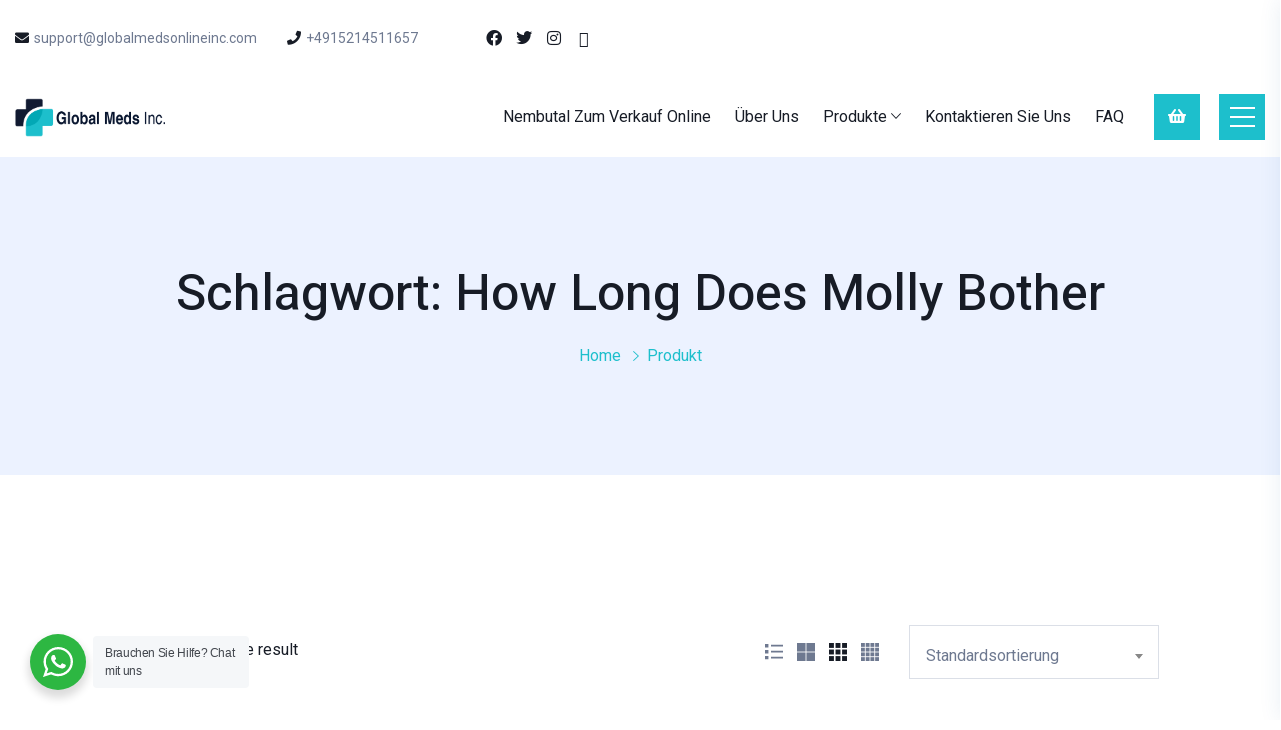

--- FILE ---
content_type: text/html; charset=UTF-8
request_url: https://globalmedsonlineinc.com/de/product-tag/how-long-does-molly-bother/
body_size: 21146
content:
<!doctype html>
<html lang="de" class="no-js" >

<head>
  <meta charset="UTF-8">
  <meta name="viewport" content="width=device-width, initial-scale=1, minimum-scale=1">
  <link rel="profile" href="https://gmpg.org/xfn/11">
  <link rel="icon" href="https://globalmedsonlineinc.com/de/content/media/uploads/sites/2/2021/06/cropped-globalmedsonlineincLogoFavicon20210630123730.00-32x32.png" sizes="32x32" />
<link rel="icon" href="https://globalmedsonlineinc.com/de/content/media/uploads/sites/2/2021/06/cropped-globalmedsonlineincLogoFavicon20210630123730.00-192x192.png" sizes="192x192" />
<link rel="apple-touch-icon" href="https://globalmedsonlineinc.com/de/content/media/uploads/sites/2/2021/06/cropped-globalmedsonlineincLogoFavicon20210630123730.00-180x180.png" />
<meta name="msapplication-TileImage" content="https://globalmedsonlineinc.com/de/content/media/uploads/sites/2/2021/06/cropped-globalmedsonlineincLogoFavicon20210630123730.00-270x270.png" />
      <link rel="shortcut icon" href="https://globalmedsonlineinc.com/de/content/media/uploads/sites/2/2021/06/globalmedsonlineincLogoFavicon20210630123730.00.png" />
    				<script>document.documentElement.className = document.documentElement.className + ' yes-js js_active js'</script>
			<meta name='setting_options' data-version='2.1.4' data-path='https://globalmedsonlineinc.com/content/themes/globalmedsinc/assets/css/'></meta><meta name='robots' content='index, follow, max-image-preview:large, max-snippet:-1, max-video-preview:-1' />
	<style>img:is([sizes="auto" i], [sizes^="auto," i]) { contain-intrinsic-size: 3000px 1500px }</style>
	
	<!-- This site is optimized with the Yoast SEO plugin v24.8.1 - https://yoast.com/wordpress/plugins/seo/ -->
	<title>How long does molly bother Archives - Global Meds Inc</title>
	<link rel="canonical" href="https://globalmedsonlineinc.com/de/product-tag/how-long-does-molly-bother/" />
	<meta property="og:locale" content="de_DE" />
	<meta property="og:type" content="article" />
	<meta property="og:title" content="How long does molly bother Archives - Global Meds Inc" />
	<meta property="og:url" content="https://globalmedsonlineinc.com/de/product-tag/how-long-does-molly-bother/" />
	<meta property="og:site_name" content="Global Meds Inc" />
	<meta name="twitter:card" content="summary_large_image" />
	<script type="application/ld+json" class="yoast-schema-graph">{"@context":"https://schema.org","@graph":[{"@type":"CollectionPage","@id":"https://globalmedsonlineinc.com/de/product-tag/how-long-does-molly-bother/","url":"https://globalmedsonlineinc.com/de/product-tag/how-long-does-molly-bother/","name":"How long does molly bother Archives - Global Meds Inc","isPartOf":{"@id":"https://globalmedsonlineinc.com/de/#website"},"primaryImageOfPage":{"@id":"https://globalmedsonlineinc.com/de/product-tag/how-long-does-molly-bother/#primaryimage"},"image":{"@id":"https://globalmedsonlineinc.com/de/product-tag/how-long-does-molly-bother/#primaryimage"},"thumbnailUrl":"https://globalmedsonlineinc.com/de/content/media/uploads/sites/2/2021/07/Buy-Mdma-pills.jpg","breadcrumb":{"@id":"https://globalmedsonlineinc.com/de/product-tag/how-long-does-molly-bother/#breadcrumb"},"inLanguage":"de"},{"@type":"ImageObject","inLanguage":"de","@id":"https://globalmedsonlineinc.com/de/product-tag/how-long-does-molly-bother/#primaryimage","url":"https://globalmedsonlineinc.com/de/content/media/uploads/sites/2/2021/07/Buy-Mdma-pills.jpg","contentUrl":"https://globalmedsonlineinc.com/de/content/media/uploads/sites/2/2021/07/Buy-Mdma-pills.jpg","width":1200,"height":1200,"caption":"MDMA-Kristalle online kaufen"},{"@type":"BreadcrumbList","@id":"https://globalmedsonlineinc.com/de/product-tag/how-long-does-molly-bother/#breadcrumb","itemListElement":[{"@type":"ListItem","position":1,"name":"Home","item":"https://globalmedsonlineinc.com/de/"},{"@type":"ListItem","position":2,"name":"How long does molly bother"}]},{"@type":"WebSite","@id":"https://globalmedsonlineinc.com/de/#website","url":"https://globalmedsonlineinc.com/de/","name":"Global Meds Inc","description":"","potentialAction":[{"@type":"SearchAction","target":{"@type":"EntryPoint","urlTemplate":"https://globalmedsonlineinc.com/de/?s={search_term_string}"},"query-input":{"@type":"PropertyValueSpecification","valueRequired":true,"valueName":"search_term_string"}}],"inLanguage":"de"}]}</script>
	<!-- / Yoast SEO plugin. -->


<link rel='dns-prefetch' href='//fonts.googleapis.com' />
<link href='https://fonts.gstatic.com' crossorigin rel='preconnect' />
<link rel="alternate" type="application/rss+xml" title="Global Meds Inc &raquo; Feed" href="https://globalmedsonlineinc.com/de/feed/" />
<link rel="alternate" type="application/rss+xml" title="Global Meds Inc &raquo; Kommentar-Feed" href="https://globalmedsonlineinc.com/de/comments/feed/" />
<link rel="alternate" type="application/rss+xml" title="Global Meds Inc &raquo; How long does molly bother Schlagwort Feed" href="https://globalmedsonlineinc.com/de/product-tag/how-long-does-molly-bother/feed/" />
		<!-- This site uses the Google Analytics by MonsterInsights plugin v9.4.1 - Using Analytics tracking - https://www.monsterinsights.com/ -->
		<!-- Note: MonsterInsights is not currently configured on this site. The site owner needs to authenticate with Google Analytics in the MonsterInsights settings panel. -->
					<!-- No tracking code set -->
				<!-- / Google Analytics by MonsterInsights -->
		<script type="text/javascript">
/* <![CDATA[ */
window._wpemojiSettings = {"baseUrl":"https:\/\/s.w.org\/images\/core\/emoji\/15.0.3\/72x72\/","ext":".png","svgUrl":"https:\/\/s.w.org\/images\/core\/emoji\/15.0.3\/svg\/","svgExt":".svg","source":{"concatemoji":"https:\/\/globalmedsonlineinc.com\/de\/wp-includes\/js\/wp-emoji-release.min.js?ver=6.7.4"}};
/*! This file is auto-generated */
!function(i,n){var o,s,e;function c(e){try{var t={supportTests:e,timestamp:(new Date).valueOf()};sessionStorage.setItem(o,JSON.stringify(t))}catch(e){}}function p(e,t,n){e.clearRect(0,0,e.canvas.width,e.canvas.height),e.fillText(t,0,0);var t=new Uint32Array(e.getImageData(0,0,e.canvas.width,e.canvas.height).data),r=(e.clearRect(0,0,e.canvas.width,e.canvas.height),e.fillText(n,0,0),new Uint32Array(e.getImageData(0,0,e.canvas.width,e.canvas.height).data));return t.every(function(e,t){return e===r[t]})}function u(e,t,n){switch(t){case"flag":return n(e,"\ud83c\udff3\ufe0f\u200d\u26a7\ufe0f","\ud83c\udff3\ufe0f\u200b\u26a7\ufe0f")?!1:!n(e,"\ud83c\uddfa\ud83c\uddf3","\ud83c\uddfa\u200b\ud83c\uddf3")&&!n(e,"\ud83c\udff4\udb40\udc67\udb40\udc62\udb40\udc65\udb40\udc6e\udb40\udc67\udb40\udc7f","\ud83c\udff4\u200b\udb40\udc67\u200b\udb40\udc62\u200b\udb40\udc65\u200b\udb40\udc6e\u200b\udb40\udc67\u200b\udb40\udc7f");case"emoji":return!n(e,"\ud83d\udc26\u200d\u2b1b","\ud83d\udc26\u200b\u2b1b")}return!1}function f(e,t,n){var r="undefined"!=typeof WorkerGlobalScope&&self instanceof WorkerGlobalScope?new OffscreenCanvas(300,150):i.createElement("canvas"),a=r.getContext("2d",{willReadFrequently:!0}),o=(a.textBaseline="top",a.font="600 32px Arial",{});return e.forEach(function(e){o[e]=t(a,e,n)}),o}function t(e){var t=i.createElement("script");t.src=e,t.defer=!0,i.head.appendChild(t)}"undefined"!=typeof Promise&&(o="wpEmojiSettingsSupports",s=["flag","emoji"],n.supports={everything:!0,everythingExceptFlag:!0},e=new Promise(function(e){i.addEventListener("DOMContentLoaded",e,{once:!0})}),new Promise(function(t){var n=function(){try{var e=JSON.parse(sessionStorage.getItem(o));if("object"==typeof e&&"number"==typeof e.timestamp&&(new Date).valueOf()<e.timestamp+604800&&"object"==typeof e.supportTests)return e.supportTests}catch(e){}return null}();if(!n){if("undefined"!=typeof Worker&&"undefined"!=typeof OffscreenCanvas&&"undefined"!=typeof URL&&URL.createObjectURL&&"undefined"!=typeof Blob)try{var e="postMessage("+f.toString()+"("+[JSON.stringify(s),u.toString(),p.toString()].join(",")+"));",r=new Blob([e],{type:"text/javascript"}),a=new Worker(URL.createObjectURL(r),{name:"wpTestEmojiSupports"});return void(a.onmessage=function(e){c(n=e.data),a.terminate(),t(n)})}catch(e){}c(n=f(s,u,p))}t(n)}).then(function(e){for(var t in e)n.supports[t]=e[t],n.supports.everything=n.supports.everything&&n.supports[t],"flag"!==t&&(n.supports.everythingExceptFlag=n.supports.everythingExceptFlag&&n.supports[t]);n.supports.everythingExceptFlag=n.supports.everythingExceptFlag&&!n.supports.flag,n.DOMReady=!1,n.readyCallback=function(){n.DOMReady=!0}}).then(function(){return e}).then(function(){var e;n.supports.everything||(n.readyCallback(),(e=n.source||{}).concatemoji?t(e.concatemoji):e.wpemoji&&e.twemoji&&(t(e.twemoji),t(e.wpemoji)))}))}((window,document),window._wpemojiSettings);
/* ]]> */
</script>
<style id='wp-emoji-styles-inline-css' type='text/css'>

	img.wp-smiley, img.emoji {
		display: inline !important;
		border: none !important;
		box-shadow: none !important;
		height: 1em !important;
		width: 1em !important;
		margin: 0 0.07em !important;
		vertical-align: -0.1em !important;
		background: none !important;
		padding: 0 !important;
	}
</style>
<link rel='stylesheet' id='wp-block-library-css' href='https://globalmedsonlineinc.com/de/wp-includes/css/dist/block-library/style.min.css?ver=6.7.4' type='text/css' media='all' />
<link rel='stylesheet' id='jquery-selectBox-css' href='https://globalmedsonlineinc.com/content/plugins/yith-woocommerce-wishlist/assets/css/jquery.selectBox.css?ver=1.2.0' type='text/css' media='all' />
<link rel='stylesheet' id='woocommerce_prettyPhoto_css-css' href='//globalmedsonlineinc.com/content/plugins/woocommerce/assets/css/prettyPhoto.css?ver=3.1.6' type='text/css' media='all' />
<link rel='stylesheet' id='yith-wcwl-main-css' href='https://globalmedsonlineinc.com/content/plugins/yith-woocommerce-wishlist/assets/css/style.css?ver=4.4.0' type='text/css' media='all' />
<style id='yith-wcwl-main-inline-css' type='text/css'>
 :root { --rounded-corners-radius: 16px; --add-to-cart-rounded-corners-radius: 16px; --color-headers-background: #F4F4F4; --feedback-duration: 3s } 
 :root { --rounded-corners-radius: 16px; --add-to-cart-rounded-corners-radius: 16px; --color-headers-background: #F4F4F4; --feedback-duration: 3s } 
</style>
<link rel='stylesheet' id='nta-css-popup-css' href='https://globalmedsonlineinc.com/content/plugins/whatsapp-for-wordpress/assets/css/style.css?ver=6.7.4' type='text/css' media='all' />
<style id='classic-theme-styles-inline-css' type='text/css'>
/*! This file is auto-generated */
.wp-block-button__link{color:#fff;background-color:#32373c;border-radius:9999px;box-shadow:none;text-decoration:none;padding:calc(.667em + 2px) calc(1.333em + 2px);font-size:1.125em}.wp-block-file__button{background:#32373c;color:#fff;text-decoration:none}
</style>
<style id='global-styles-inline-css' type='text/css'>
:root{--wp--preset--aspect-ratio--square: 1;--wp--preset--aspect-ratio--4-3: 4/3;--wp--preset--aspect-ratio--3-4: 3/4;--wp--preset--aspect-ratio--3-2: 3/2;--wp--preset--aspect-ratio--2-3: 2/3;--wp--preset--aspect-ratio--16-9: 16/9;--wp--preset--aspect-ratio--9-16: 9/16;--wp--preset--color--black: #000000;--wp--preset--color--cyan-bluish-gray: #abb8c3;--wp--preset--color--white: #ffffff;--wp--preset--color--pale-pink: #f78da7;--wp--preset--color--vivid-red: #cf2e2e;--wp--preset--color--luminous-vivid-orange: #ff6900;--wp--preset--color--luminous-vivid-amber: #fcb900;--wp--preset--color--light-green-cyan: #7bdcb5;--wp--preset--color--vivid-green-cyan: #00d084;--wp--preset--color--pale-cyan-blue: #8ed1fc;--wp--preset--color--vivid-cyan-blue: #0693e3;--wp--preset--color--vivid-purple: #9b51e0;--wp--preset--color--theme-primary: #e36d60;--wp--preset--color--theme-secondary: #41848f;--wp--preset--color--theme-red: #C0392B;--wp--preset--color--theme-green: #27AE60;--wp--preset--color--theme-blue: #2980B9;--wp--preset--color--theme-yellow: #F1C40F;--wp--preset--color--theme-black: #1C2833;--wp--preset--color--theme-grey: #95A5A6;--wp--preset--color--theme-white: #ECF0F1;--wp--preset--color--custom-daylight: #97c0b7;--wp--preset--color--custom-sun: #eee9d1;--wp--preset--gradient--vivid-cyan-blue-to-vivid-purple: linear-gradient(135deg,rgba(6,147,227,1) 0%,rgb(155,81,224) 100%);--wp--preset--gradient--light-green-cyan-to-vivid-green-cyan: linear-gradient(135deg,rgb(122,220,180) 0%,rgb(0,208,130) 100%);--wp--preset--gradient--luminous-vivid-amber-to-luminous-vivid-orange: linear-gradient(135deg,rgba(252,185,0,1) 0%,rgba(255,105,0,1) 100%);--wp--preset--gradient--luminous-vivid-orange-to-vivid-red: linear-gradient(135deg,rgba(255,105,0,1) 0%,rgb(207,46,46) 100%);--wp--preset--gradient--very-light-gray-to-cyan-bluish-gray: linear-gradient(135deg,rgb(238,238,238) 0%,rgb(169,184,195) 100%);--wp--preset--gradient--cool-to-warm-spectrum: linear-gradient(135deg,rgb(74,234,220) 0%,rgb(151,120,209) 20%,rgb(207,42,186) 40%,rgb(238,44,130) 60%,rgb(251,105,98) 80%,rgb(254,248,76) 100%);--wp--preset--gradient--blush-light-purple: linear-gradient(135deg,rgb(255,206,236) 0%,rgb(152,150,240) 100%);--wp--preset--gradient--blush-bordeaux: linear-gradient(135deg,rgb(254,205,165) 0%,rgb(254,45,45) 50%,rgb(107,0,62) 100%);--wp--preset--gradient--luminous-dusk: linear-gradient(135deg,rgb(255,203,112) 0%,rgb(199,81,192) 50%,rgb(65,88,208) 100%);--wp--preset--gradient--pale-ocean: linear-gradient(135deg,rgb(255,245,203) 0%,rgb(182,227,212) 50%,rgb(51,167,181) 100%);--wp--preset--gradient--electric-grass: linear-gradient(135deg,rgb(202,248,128) 0%,rgb(113,206,126) 100%);--wp--preset--gradient--midnight: linear-gradient(135deg,rgb(2,3,129) 0%,rgb(40,116,252) 100%);--wp--preset--font-size--small: 16px;--wp--preset--font-size--medium: 25px;--wp--preset--font-size--large: 31px;--wp--preset--font-size--x-large: 42px;--wp--preset--font-size--larger: 39px;--wp--preset--font-family--inter: "Inter", sans-serif;--wp--preset--font-family--cardo: Cardo;--wp--preset--spacing--20: 0.44rem;--wp--preset--spacing--30: 0.67rem;--wp--preset--spacing--40: 1rem;--wp--preset--spacing--50: 1.5rem;--wp--preset--spacing--60: 2.25rem;--wp--preset--spacing--70: 3.38rem;--wp--preset--spacing--80: 5.06rem;--wp--preset--shadow--natural: 6px 6px 9px rgba(0, 0, 0, 0.2);--wp--preset--shadow--deep: 12px 12px 50px rgba(0, 0, 0, 0.4);--wp--preset--shadow--sharp: 6px 6px 0px rgba(0, 0, 0, 0.2);--wp--preset--shadow--outlined: 6px 6px 0px -3px rgba(255, 255, 255, 1), 6px 6px rgba(0, 0, 0, 1);--wp--preset--shadow--crisp: 6px 6px 0px rgba(0, 0, 0, 1);}:where(.is-layout-flex){gap: 0.5em;}:where(.is-layout-grid){gap: 0.5em;}body .is-layout-flex{display: flex;}.is-layout-flex{flex-wrap: wrap;align-items: center;}.is-layout-flex > :is(*, div){margin: 0;}body .is-layout-grid{display: grid;}.is-layout-grid > :is(*, div){margin: 0;}:where(.wp-block-columns.is-layout-flex){gap: 2em;}:where(.wp-block-columns.is-layout-grid){gap: 2em;}:where(.wp-block-post-template.is-layout-flex){gap: 1.25em;}:where(.wp-block-post-template.is-layout-grid){gap: 1.25em;}.has-black-color{color: var(--wp--preset--color--black) !important;}.has-cyan-bluish-gray-color{color: var(--wp--preset--color--cyan-bluish-gray) !important;}.has-white-color{color: var(--wp--preset--color--white) !important;}.has-pale-pink-color{color: var(--wp--preset--color--pale-pink) !important;}.has-vivid-red-color{color: var(--wp--preset--color--vivid-red) !important;}.has-luminous-vivid-orange-color{color: var(--wp--preset--color--luminous-vivid-orange) !important;}.has-luminous-vivid-amber-color{color: var(--wp--preset--color--luminous-vivid-amber) !important;}.has-light-green-cyan-color{color: var(--wp--preset--color--light-green-cyan) !important;}.has-vivid-green-cyan-color{color: var(--wp--preset--color--vivid-green-cyan) !important;}.has-pale-cyan-blue-color{color: var(--wp--preset--color--pale-cyan-blue) !important;}.has-vivid-cyan-blue-color{color: var(--wp--preset--color--vivid-cyan-blue) !important;}.has-vivid-purple-color{color: var(--wp--preset--color--vivid-purple) !important;}.has-black-background-color{background-color: var(--wp--preset--color--black) !important;}.has-cyan-bluish-gray-background-color{background-color: var(--wp--preset--color--cyan-bluish-gray) !important;}.has-white-background-color{background-color: var(--wp--preset--color--white) !important;}.has-pale-pink-background-color{background-color: var(--wp--preset--color--pale-pink) !important;}.has-vivid-red-background-color{background-color: var(--wp--preset--color--vivid-red) !important;}.has-luminous-vivid-orange-background-color{background-color: var(--wp--preset--color--luminous-vivid-orange) !important;}.has-luminous-vivid-amber-background-color{background-color: var(--wp--preset--color--luminous-vivid-amber) !important;}.has-light-green-cyan-background-color{background-color: var(--wp--preset--color--light-green-cyan) !important;}.has-vivid-green-cyan-background-color{background-color: var(--wp--preset--color--vivid-green-cyan) !important;}.has-pale-cyan-blue-background-color{background-color: var(--wp--preset--color--pale-cyan-blue) !important;}.has-vivid-cyan-blue-background-color{background-color: var(--wp--preset--color--vivid-cyan-blue) !important;}.has-vivid-purple-background-color{background-color: var(--wp--preset--color--vivid-purple) !important;}.has-black-border-color{border-color: var(--wp--preset--color--black) !important;}.has-cyan-bluish-gray-border-color{border-color: var(--wp--preset--color--cyan-bluish-gray) !important;}.has-white-border-color{border-color: var(--wp--preset--color--white) !important;}.has-pale-pink-border-color{border-color: var(--wp--preset--color--pale-pink) !important;}.has-vivid-red-border-color{border-color: var(--wp--preset--color--vivid-red) !important;}.has-luminous-vivid-orange-border-color{border-color: var(--wp--preset--color--luminous-vivid-orange) !important;}.has-luminous-vivid-amber-border-color{border-color: var(--wp--preset--color--luminous-vivid-amber) !important;}.has-light-green-cyan-border-color{border-color: var(--wp--preset--color--light-green-cyan) !important;}.has-vivid-green-cyan-border-color{border-color: var(--wp--preset--color--vivid-green-cyan) !important;}.has-pale-cyan-blue-border-color{border-color: var(--wp--preset--color--pale-cyan-blue) !important;}.has-vivid-cyan-blue-border-color{border-color: var(--wp--preset--color--vivid-cyan-blue) !important;}.has-vivid-purple-border-color{border-color: var(--wp--preset--color--vivid-purple) !important;}.has-vivid-cyan-blue-to-vivid-purple-gradient-background{background: var(--wp--preset--gradient--vivid-cyan-blue-to-vivid-purple) !important;}.has-light-green-cyan-to-vivid-green-cyan-gradient-background{background: var(--wp--preset--gradient--light-green-cyan-to-vivid-green-cyan) !important;}.has-luminous-vivid-amber-to-luminous-vivid-orange-gradient-background{background: var(--wp--preset--gradient--luminous-vivid-amber-to-luminous-vivid-orange) !important;}.has-luminous-vivid-orange-to-vivid-red-gradient-background{background: var(--wp--preset--gradient--luminous-vivid-orange-to-vivid-red) !important;}.has-very-light-gray-to-cyan-bluish-gray-gradient-background{background: var(--wp--preset--gradient--very-light-gray-to-cyan-bluish-gray) !important;}.has-cool-to-warm-spectrum-gradient-background{background: var(--wp--preset--gradient--cool-to-warm-spectrum) !important;}.has-blush-light-purple-gradient-background{background: var(--wp--preset--gradient--blush-light-purple) !important;}.has-blush-bordeaux-gradient-background{background: var(--wp--preset--gradient--blush-bordeaux) !important;}.has-luminous-dusk-gradient-background{background: var(--wp--preset--gradient--luminous-dusk) !important;}.has-pale-ocean-gradient-background{background: var(--wp--preset--gradient--pale-ocean) !important;}.has-electric-grass-gradient-background{background: var(--wp--preset--gradient--electric-grass) !important;}.has-midnight-gradient-background{background: var(--wp--preset--gradient--midnight) !important;}.has-small-font-size{font-size: var(--wp--preset--font-size--small) !important;}.has-medium-font-size{font-size: var(--wp--preset--font-size--medium) !important;}.has-large-font-size{font-size: var(--wp--preset--font-size--large) !important;}.has-x-large-font-size{font-size: var(--wp--preset--font-size--x-large) !important;}
:where(.wp-block-post-template.is-layout-flex){gap: 1.25em;}:where(.wp-block-post-template.is-layout-grid){gap: 1.25em;}
:where(.wp-block-columns.is-layout-flex){gap: 2em;}:where(.wp-block-columns.is-layout-grid){gap: 2em;}
:root :where(.wp-block-pullquote){font-size: 1.5em;line-height: 1.6;}
</style>
<link rel='stylesheet' id='marvy-custom-pro-css' href='https://globalmedsonlineinc.com/content/plugins/Marvy-Ultimate-Elementor-Animation-Addons/elementor/assets/css/marvy-custom-pro.css?ver=1.5.1' type='text/css' media='all' />
<link rel='stylesheet' id='contact-form-7-css' href='https://globalmedsonlineinc.com/content/plugins/contact-form-7/includes/css/styles.css?ver=6.0.5' type='text/css' media='all' />
<link rel='stylesheet' id='ionicons-css' href='https://globalmedsonlineinc.com/content/plugins/iqonic-extensions/assest/css/ionicons.min.css?ver=2.0.0' type='text/css' media='all' />
<link rel='stylesheet' id='typicon-css' href='https://globalmedsonlineinc.com/content/plugins/iqonic-extensions/assest/css/typicon.min.css?ver=2.0.9' type='text/css' media='all' />
<link rel='stylesheet' id='flaticon-css' href='https://globalmedsonlineinc.com/content/plugins/iqonic-extensions/assest/css/flaticon.css?ver=1.0.0' type='text/css' media='all' />
<link rel='stylesheet' id='timeline-css' href='https://globalmedsonlineinc.com/content/plugins/iqonic-extensions/assest/css/timeline.css?ver=1.0' type='text/css' media='all' />
<link rel='stylesheet' id='iqonic-extenstion-css' href='https://globalmedsonlineinc.com/content/plugins/iqonic-extensions/assest/css/iqonic-extenstion.css?ver=6.7.4' type='text/css' media='all' />
<link rel='stylesheet' id='marvy-custom-css' href='https://globalmedsonlineinc.com/content/plugins/marvy-animation-addons-for-elementor-lite/elementor/assets/css/marvy-custom.css?ver=1.7.3' type='text/css' media='all' />
<link rel='stylesheet' id='rs-plugin-settings-css' href='https://globalmedsonlineinc.com/content/plugins/revslider/public/assets/css/rs6.css?ver=6.4.8' type='text/css' media='all' />
<style id='rs-plugin-settings-inline-css' type='text/css'>
#rs-demo-id {}
</style>
<link rel='stylesheet' id='woocommerce-layout-css' href='https://globalmedsonlineinc.com/content/plugins/woocommerce/assets/css/woocommerce-layout.css?ver=9.7.2' type='text/css' media='all' />
<style id='woocommerce-layout-inline-css' type='text/css'>

	.infinite-scroll .woocommerce-pagination {
		display: none;
	}
</style>
<link rel='stylesheet' id='woocommerce-smallscreen-css' href='https://globalmedsonlineinc.com/content/plugins/woocommerce/assets/css/woocommerce-smallscreen.css?ver=9.7.2' type='text/css' media='only screen and (max-width: 768px)' />
<link rel='stylesheet' id='woocommerce-general-css' href='https://globalmedsonlineinc.com/content/plugins/woocommerce/assets/css/woocommerce.css?ver=9.7.2' type='text/css' media='all' />
<style id='woocommerce-inline-inline-css' type='text/css'>
.woocommerce form .form-row .required { visibility: visible; }
</style>
<link rel='stylesheet' id='brands-styles-css' href='https://globalmedsonlineinc.com/content/plugins/woocommerce/assets/css/brands.css?ver=9.7.2' type='text/css' media='all' />
<link rel='stylesheet' id='kivicare-fonts-css' href='https://fonts.googleapis.com/css?family=Roboto:300,300i,400,400i,500,500i,700,700i%7CHeebo:300,400,400i,500,500i,600,600i,700,700i,800,800i,900,900i&#038;display=swap' type='text/css' media='all' />
<link rel='stylesheet' id='bootstrap-css' href='https://globalmedsonlineinc.com/content/themes/globalmedsinc/assets/css/vendor/bootstrap.min.css?ver=2.1.4' type='text/css' media='all' />
<link rel='stylesheet' id='font-awesome-all-min-css' href='https://globalmedsonlineinc.com/content/themes/globalmedsinc/assets/css/vendor/font-awesome/css/all.min.css?ver=2.1.4' type='text/css' media='all' />
<link rel='stylesheet' id='ionicons.min-css' href='https://globalmedsonlineinc.com/content/themes/globalmedsinc/assets/css/vendor/ionicons.min.css?ver=2.1.4' type='text/css' media='all' />
<link rel='stylesheet' id='wow-css' href='https://globalmedsonlineinc.com/content/themes/globalmedsinc/assets/css/vendor/wow.css?ver=2.1.4' type='text/css' media='all' />
<link rel='stylesheet' id='nice-select-css' href='https://globalmedsonlineinc.com/content/themes/globalmedsinc/assets/css/vendor/nice-select.css?ver=2.1.4' type='text/css' media='all' />
<link rel='stylesheet' id='select2-css' href='https://globalmedsonlineinc.com/content/plugins/woocommerce/assets/css/select2.css?ver=9.7.2' type='text/css' media='all' />
<link rel='stylesheet' id='kivicare-global-css' href='https://globalmedsonlineinc.com/content/themes/globalmedsinc/assets/css/global.min.css?ver=2.1.4' type='text/css' media='all' />
<style id='kivicare-global-inline-css' type='text/css'>
.iq-menu-side-bar{
                        background: #e3fdff !important;
                    }

					footer.default {
						background-color : #e3fdff !important;
					}
.iq-breadcrumb-one { background-image: url(https://globalmedsonlineinc.com/de/content/media/uploads/sites/2/2020/10/ki-14-1.jpg) ; }
:root { --primary-color: #1dbfcc !important;--secondary-color: #171c26 !important;}

                    #loading {
                        background : #ffffff !important;
                    }
.page.page-id-4426 header.style-one {display: none;}
.page.page-id-4426 .style-one.menu-sticky{display: block;}
.page.page-id-4426 .iq-height {display: none;}
.iq-text-box {background: rgba(255, 255, 255, 0.8);backdrop-filter: blur(5px);}
</style>
<link rel='stylesheet' id='kivicare-dummy-css' href='https://globalmedsonlineinc.com/content/themes/globalmedsinc/assets/css/dummy.min.css?ver=2.1.4' type='text/css' media='all' />
<link rel='stylesheet' id='kivicare-button-css' href='https://globalmedsonlineinc.com/content/themes/globalmedsinc/assets/css/button.min.css?ver=2.1.4' type='text/css' media='all' />
<link rel='stylesheet' id='kivicare-woocommerce-css' href='https://globalmedsonlineinc.com/content/themes/globalmedsinc/assets/css/woocommerce.min.css?ver=2.1.4' type='text/css' media='all' />
<link rel='stylesheet' id='kivicare-sidebar-css' href='https://globalmedsonlineinc.com/content/themes/globalmedsinc/assets/css/sidebar.min.css?ver=2.1.4' type='text/css' media='all' />
<link rel='stylesheet' id='kivicare-widgets-css' href='https://globalmedsonlineinc.com/content/themes/globalmedsinc/assets/css/widgets.min.css?ver=2.1.4' type='text/css' media='all' />
<link rel='stylesheet' id='kivicare-rtl-css' href='https://globalmedsonlineinc.com/content/themes/globalmedsinc/assets/css/rtl.min.css?ver=2.1.4' type='text/css' media='all' />
<script type="text/javascript" src="https://globalmedsonlineinc.com/de/wp-includes/js/jquery/jquery.min.js?ver=3.7.1" id="jquery-core-js"></script>
<script type="text/javascript" src="https://globalmedsonlineinc.com/de/wp-includes/js/jquery/jquery-migrate.min.js?ver=3.4.1" id="jquery-migrate-js"></script>
<script type="text/javascript" src="https://globalmedsonlineinc.com/content/plugins/revslider/public/assets/js/rbtools.min.js?ver=6.4.5" id="tp-tools-js"></script>
<script type="text/javascript" src="https://globalmedsonlineinc.com/content/plugins/revslider/public/assets/js/rs6.min.js?ver=6.4.8" id="revmin-js"></script>
<script type="text/javascript" src="https://globalmedsonlineinc.com/content/plugins/woocommerce/assets/js/jquery-blockui/jquery.blockUI.min.js?ver=2.7.0-wc.9.7.2" id="jquery-blockui-js" defer="defer" data-wp-strategy="defer"></script>
<script type="text/javascript" id="wc-add-to-cart-js-extra">
/* <![CDATA[ */
var wc_add_to_cart_params = {"ajax_url":"\/de\/wp-admin\/admin-ajax.php","wc_ajax_url":"\/de\/?wc-ajax=%%endpoint%%&elementor_page_id=414","i18n_view_cart":"<span>Warenkorb anzeigen<\/span>","cart_url":"https:\/\/globalmedsonlineinc.com\/de\/wagen\/","is_cart":"","cart_redirect_after_add":"no"};
/* ]]> */
</script>
<script type="text/javascript" src="https://globalmedsonlineinc.com/content/plugins/woocommerce/assets/js/frontend/add-to-cart.min.js?ver=9.7.2" id="wc-add-to-cart-js" defer="defer" data-wp-strategy="defer"></script>
<script type="text/javascript" src="https://globalmedsonlineinc.com/content/plugins/woocommerce/assets/js/js-cookie/js.cookie.min.js?ver=2.1.4-wc.9.7.2" id="js-cookie-js" defer="defer" data-wp-strategy="defer"></script>
<script type="text/javascript" id="woocommerce-js-extra">
/* <![CDATA[ */
var woocommerce_params = {"ajax_url":"\/de\/wp-admin\/admin-ajax.php","wc_ajax_url":"\/de\/?wc-ajax=%%endpoint%%&elementor_page_id=414","i18n_password_show":"Passwort anzeigen","i18n_password_hide":"Passwort verbergen"};
/* ]]> */
</script>
<script type="text/javascript" src="https://globalmedsonlineinc.com/content/plugins/woocommerce/assets/js/frontend/woocommerce.min.js?ver=9.7.2" id="woocommerce-js" defer="defer" data-wp-strategy="defer"></script>
<link rel="https://api.w.org/" href="https://globalmedsonlineinc.com/de/wp-json/" /><link rel="alternate" title="JSON" type="application/json" href="https://globalmedsonlineinc.com/de/wp-json/wp/v2/product_tag/414" /><link rel="EditURI" type="application/rsd+xml" title="RSD" href="https://globalmedsonlineinc.com/de/xmlrpc.php?rsd" />
<meta name="generator" content="WordPress 6.7.4" />
<meta name="generator" content="WooCommerce 9.7.2" />
<link rel="alternate" hreflang="x-default" href="https://globalmedsonlineinc.com/de/product-tag/how-long-does-molly-bother/" title="de_DE" />
<meta name="generator" content="Redux 4.5.7" /><link rel="preload" id="kivicare-dummy-preload" href="https://globalmedsonlineinc.com/content/themes/globalmedsinc/assets/css/dummy.min.css?ver=2.1.4" as="style">
<link rel="preload" id="kivicare-sidebar-preload" href="https://globalmedsonlineinc.com/content/themes/globalmedsinc/assets/css/sidebar.min.css?ver=2.1.4" as="style">
<link rel="preload" id="kivicare-widgets-preload" href="https://globalmedsonlineinc.com/content/themes/globalmedsinc/assets/css/widgets.min.css?ver=2.1.4" as="style">
	<noscript><style>.woocommerce-product-gallery{ opacity: 1 !important; }</style></noscript>
	<meta name="generator" content="Elementor 3.20.3; features: e_optimized_assets_loading, additional_custom_breakpoints, block_editor_assets_optimize, e_image_loading_optimization; settings: css_print_method-external, google_font-enabled, font_display-auto">
<meta name="generator" content="Powered by Slider Revolution 6.4.8 - responsive, Mobile-Friendly Slider Plugin for WordPress with comfortable drag and drop interface." />
<style class='wp-fonts-local' type='text/css'>
@font-face{font-family:Inter;font-style:normal;font-weight:300 900;font-display:fallback;src:url('https://globalmedsonlineinc.com/content/plugins/woocommerce/assets/fonts/Inter-VariableFont_slnt,wght.woff2') format('woff2');font-stretch:normal;}
@font-face{font-family:Cardo;font-style:normal;font-weight:400;font-display:fallback;src:url('https://globalmedsonlineinc.com/content/plugins/woocommerce/assets/fonts/cardo_normal_400.woff2') format('woff2');}
</style>
<link rel="icon" href="https://globalmedsonlineinc.com/de/content/media/uploads/sites/2/2021/06/cropped-globalmedsonlineincLogoFavicon20210630123730.00-32x32.png" sizes="32x32" />
<link rel="icon" href="https://globalmedsonlineinc.com/de/content/media/uploads/sites/2/2021/06/cropped-globalmedsonlineincLogoFavicon20210630123730.00-192x192.png" sizes="192x192" />
<link rel="apple-touch-icon" href="https://globalmedsonlineinc.com/de/content/media/uploads/sites/2/2021/06/cropped-globalmedsonlineincLogoFavicon20210630123730.00-180x180.png" />
<meta name="msapplication-TileImage" content="https://globalmedsonlineinc.com/de/content/media/uploads/sites/2/2021/06/cropped-globalmedsonlineincLogoFavicon20210630123730.00-270x270.png" />
<script type="text/javascript">function setREVStartSize(e){
			//window.requestAnimationFrame(function() {				 
				window.RSIW = window.RSIW===undefined ? window.innerWidth : window.RSIW;	
				window.RSIH = window.RSIH===undefined ? window.innerHeight : window.RSIH;	
				try {								
					var pw = document.getElementById(e.c).parentNode.offsetWidth,
						newh;
					pw = pw===0 || isNaN(pw) ? window.RSIW : pw;
					e.tabw = e.tabw===undefined ? 0 : parseInt(e.tabw);
					e.thumbw = e.thumbw===undefined ? 0 : parseInt(e.thumbw);
					e.tabh = e.tabh===undefined ? 0 : parseInt(e.tabh);
					e.thumbh = e.thumbh===undefined ? 0 : parseInt(e.thumbh);
					e.tabhide = e.tabhide===undefined ? 0 : parseInt(e.tabhide);
					e.thumbhide = e.thumbhide===undefined ? 0 : parseInt(e.thumbhide);
					e.mh = e.mh===undefined || e.mh=="" || e.mh==="auto" ? 0 : parseInt(e.mh,0);		
					if(e.layout==="fullscreen" || e.l==="fullscreen") 						
						newh = Math.max(e.mh,window.RSIH);					
					else{					
						e.gw = Array.isArray(e.gw) ? e.gw : [e.gw];
						for (var i in e.rl) if (e.gw[i]===undefined || e.gw[i]===0) e.gw[i] = e.gw[i-1];					
						e.gh = e.el===undefined || e.el==="" || (Array.isArray(e.el) && e.el.length==0)? e.gh : e.el;
						e.gh = Array.isArray(e.gh) ? e.gh : [e.gh];
						for (var i in e.rl) if (e.gh[i]===undefined || e.gh[i]===0) e.gh[i] = e.gh[i-1];
											
						var nl = new Array(e.rl.length),
							ix = 0,						
							sl;					
						e.tabw = e.tabhide>=pw ? 0 : e.tabw;
						e.thumbw = e.thumbhide>=pw ? 0 : e.thumbw;
						e.tabh = e.tabhide>=pw ? 0 : e.tabh;
						e.thumbh = e.thumbhide>=pw ? 0 : e.thumbh;					
						for (var i in e.rl) nl[i] = e.rl[i]<window.RSIW ? 0 : e.rl[i];
						sl = nl[0];									
						for (var i in nl) if (sl>nl[i] && nl[i]>0) { sl = nl[i]; ix=i;}															
						var m = pw>(e.gw[ix]+e.tabw+e.thumbw) ? 1 : (pw-(e.tabw+e.thumbw)) / (e.gw[ix]);					
						newh =  (e.gh[ix] * m) + (e.tabh + e.thumbh);
					}				
					if(window.rs_init_css===undefined) window.rs_init_css = document.head.appendChild(document.createElement("style"));					
					document.getElementById(e.c).height = newh+"px";
					window.rs_init_css.innerHTML += "#"+e.c+"_wrapper { height: "+newh+"px }";				
				} catch(e){
					console.log("Failure at Presize of Slider:" + e)
				}					   
			//});
		  };</script>
</head>

<body id="skrollr-body" class="archive tax-product_tag term-how-long-does-molly-bother term-414 wp-embed-responsive theme-globalmedsinc woocommerce woocommerce-page woocommerce-no-js kivicare-default-header iq-container-width hfeed has-sidebar elementor-default">
    <!-- side area start-->
      <div id="has-side-bar" class="iq-menu-side-bar">
      <!-- side area btn container start-->
      <div class="iq-sidearea-btn-container btn-container-close" id="menu-btn-side-close">
        <span class="menu-btn d-inline-block is-active">
          <span class="line"></span>
          <span class="line"></span>
          <span class="line"></span>
        </span>
      </div>
      <!-- side area btn container end-->
      <div id="sidebar-scrollbar">
        <div class="iq-sidebar-container">
          <div class="iq-sidebar-content">
            <div class="widget">			<div class="textwidget"><h4 class="iq-side-area-title">Über uns</h4>
<p class="mb-0">Eine außergewöhnliche Gesundheitsleistung, die von den führenden Unternehmen der Welt angeboten wird.<br />
Wir arbeiten mit Organisationen zusammen, denen ihre Mitarbeiter am Herzen liegen und die so vielen wie möglich helfen wollen, wenn sie vor schwierigen medizinischen Entscheidungen stehen.</p>
</div>
		</div><div class="widget"><a href="/"><img fetchpriority="high" width="300" height="267" src="https://globalmedsonlineinc.com/de/content/media/uploads/sites/2/2020/10/ba-002-300x267.png" class="image wp-image-803  attachment-medium size-medium" alt="img" style="max-width: 100%; height: auto;" decoding="async" srcset="https://globalmedsonlineinc.com/de/content/media/uploads/sites/2/2020/10/ba-002-300x267.png 300w, https://globalmedsonlineinc.com/de/content/media/uploads/sites/2/2020/10/ba-002-600x533.png 600w, https://globalmedsonlineinc.com/de/content/media/uploads/sites/2/2020/10/ba-002.png 694w" sizes="(min-width: 960px) 75vw, 100vw" /></a></div>		<div class="widget"> <h4 class="footer-title contact-info iq-heading-title">Kontakt Infos</h4>
			<div class="row">
				<div class="col-sm-12">
					<ul class="iq-contact"> 							<li>
								<a href="tel:+4915214511657">
									<i class="fa fa-phone"></i> 									    <span>+4915214511657</span>     
								</a>
							</li>  							<li>
								<a href="/cdn-cgi/l/email-protection#167e6262662c39396563666679646256717a7974777a7b73726579787a7f78737f78753875797b">
									<i class="fa fa-envelope"></i> 									    <span><span class="__cf_email__" data-cfemail="97e4e2e7e7f8e5e3d7f0fbf8f5f6fbfaf2f3e4f8f9fbfef9f2fef9f4b9f4f8fa">[email&#160;protected]</span></span>     
								</a>
							</li>  			
							<li>
								<a>
								    <i class="fa fa-map-marker" aria-hidden="true"></i>
									<span>Cuvrystraße 53, 10997 Berlin, Deutschland</span>
								</a>
							</li> 					</ul>
				</div>
			</div>
		</div> 
			<ul class="info-share">
								<li><a target="_blank" href="//facebook.com"><i class="fab fa-facebook"></i></a></li><li><a target="_blank" href="//twitter.com"><i class="fab fa-twitter"></i></a></li><li><a target="_blank" href="//instagram.com"><i class="fab fa-instagram"></i></a></li><li><a target="_blank" href="/feed/"><i class="fab fa-rss"></i></a></li>			</ul>

		          </div>
        </div>
      </div>
    </div>
    <!-- side area end-->

  <!-- loading -->
    <!-- loading End -->
    <div id="page" class="site kivicare">
    <a class="skip-link screen-reader-text" href="#primary">Skip to content</a>

    <header class=" has-sticky  default-header" id="main-header">
                  <div class="container-fluid sub-header">
              <div class="row align-items-center">
                <div class="col-auto">
                                        <div class="number-info">
                        <ul class="list-inline">
                                                      <li class="list-inline-item"><a href="/cdn-cgi/l/email-protection#ea999f9a9a85989eaa8d8685888b86878f8e9985848683848f838489c4898587">
                                <i class="fa fa-envelope"></i><span class="__cf_email__" data-cfemail="463533363629343206212a2924272a2b23223529282a2f28232f28256825292b">[email&#160;protected]</span></a></li>
                                                                                <li class="list-inline-item"><a href="tel:+4915214511657">
                                <i class="fa fa-phone"></i>+4915214511657</a></li>
                                                  </ul>
                      </div>                 </div>
                <div class="col-auto col-auto ml-auto sub-main">
                                        <div class="social-icone">
                                                <ul class="list-inline">
                          <li class="d-inline"><a href="//facebook.com"><i class="fab fa-facebook"></i></a></li><li class="d-inline"><a href="//twitter.com"><i class="fab fa-twitter"></i></a></li><li class="d-inline"><a href="//instagram.com"><i class="fab fa-instagram"></i></a></li><li class="d-inline"><a href="/feed/"><i class="fab fa-rss"></i></a></li>                        </ul>
                      </div>
                                  </div>
              </div>
            </div>
        
        <div class="container-fluid main-header">
          <div class="row align-items-center">
            <div class="col-sm-12">
              
<nav class="navbar navbar-expand-xl navbar-light">
        <a class="navbar-brand" href="https://globalmedsonlineinc.com/de/">               <img class="img-fluid logo" src="https://globalmedsonlineinc.com/de/content/media/uploads/sites/2/2021/06/globalmedsonlineincLogo20210630123730.00.png" alt="image">       </a>       <button class="navbar-toggler" type="button" data-bs-toggle="collapse" data-bs-target="#navbarSupportedContent" aria-controls="navbarSupportedContent" aria-expanded="false" aria-label="Toggle navigation">
      <span class="navbar-toggler-icon">
        <span class="menu-btn d-inline-block" id="menu-btn">
          <span class="line"></span>
          <span class="line"></span>
          <span class="line"></span>
        </span>
      </span>
    </button>
  
  <div class="collapse navbar-collapse" id="navbarSupportedContent">
          <div id="iq-menu-container" class="menu-main-menu-container"><ul id="top-menu" class="navbar-nav ml-auto"><li id="menu-item-7658" class="menu-item menu-item-type-post_type menu-item-object-page menu-item-home menu-item-7658"><a href="https://globalmedsonlineinc.com/de/">Nembutal zum Verkauf online</a></li>
<li id="menu-item-1288" class="menu-item menu-item-type-post_type menu-item-object-page menu-item-1288"><a href="https://globalmedsonlineinc.com/de/ueber-uns/">Über uns</a></li>
<li id="menu-item-7657" class="menu-item menu-item-type-post_type menu-item-object-page menu-item-has-children menu-item-7657"><a href="https://globalmedsonlineinc.com/de/produkte/">Produkte</a><span class="dropdown"><i class="dropdown-symbol"></i></span>
<ul class="sub-menu">
	<li id="menu-item-7656" class="menu-item menu-item-type-post_type menu-item-object-page menu-item-7656"><a href="https://globalmedsonlineinc.com/de/wagen/">Wagen</a></li>
	<li id="menu-item-7655" class="menu-item menu-item-type-post_type menu-item-object-page menu-item-7655"><a href="https://globalmedsonlineinc.com/de/kasse/">Kasse</a></li>
	<li id="menu-item-7573" class="menu-item menu-item-type-post_type menu-item-object-page menu-item-7573"><a href="https://globalmedsonlineinc.com/de/wunschzettel/">Wunschzettel</a></li>
</ul>
</li>
<li id="menu-item-1198" class="menu-item menu-item-type-post_type menu-item-object-page menu-item-1198"><a href="https://globalmedsonlineinc.com/de/kontaktieren-sie-uns/">Kontaktieren Sie uns</a></li>
<li id="menu-item-1822" class="menu-item menu-item-type-post_type menu-item-object-page menu-item-1822"><a href="https://globalmedsonlineinc.com/de/faq/">FAQ</a></li>
</ul></div>    
  </div>

  <div class="sub-main">

    <nav aria-label="breadcrumb">
            <!-- shop page button start -->
      <!--mobile View-->
              <div class="woo-menu">
          <div id="shop-toggle">
            <div class="kivi-res-shop-btn-container" id='x-ver-res-btn'>
                            <a href="https://globalmedsonlineinc.com/de/produkte/">
                <span class="kivi-res-shop-btn">
                  <i class="fa fa-shopping-basket" aria-hidden="true"></i>
                </span>
              </a>
            </div>
            <ul class="shop_list">
              <!-- wishlist -->
                              <li class="wishlist-btn kivi-shop-btn">
                  <div class="wishlist_count">
                                        <a href="https://globalmedsonlineinc.com/de/wunschzettel/">
                      <i class="fa fa-heart"></i>
                      <span class="wcount">0</span>
                    </a>
                  </div>
                </li>
                            <!-- mini cart -->
                                <li class="cart-btn kivi-shop-btn">
                    <div class="cart_count">
                      <a class="parents mini-cart-count" href="https://globalmedsonlineinc.com/de/wagen/">
                        <i class="fa fa-shopping-cart"></i>
                        <span id="mini-cart-count">0</span>
                      </a>
                    </div>
                  </li>

                          </ul>
          </div>
        </div>
            <!-- shop page button end-->
      <!-- side area btn container start-->
              <div class="iq-sidearea-btn-container" id="menu-btn-side-open">
          <span class="menu-btn d-inline-block">
            <span class="line one"></span>
            <span class="line two"></span>
            <span class="line three"></span>
          </span>
        </div>
               <!-- side area btn container end-->
    </nav>

  </div>
</nav>            </div>
          </div>
        </div>

      
    </header><!-- #masthead -->


          <div class="iq-height"></div>
      <div class="kivicare-mobile-menu menu-style-one"> <div class="container-fluid">
	<div class="row align-items-center">
		<div class="col-sm-12">
			<nav class="kivicare-menu-wrapper mobile-menu">
				<div class="navbar">

					<a class="navbar-brand" href="https://globalmedsonlineinc.com/de/">
											</a>

					<button class="navbar-toggler custom-toggler ham-toggle" type="button">
						<span class="menu-btn d-inline-block">
							<span class="line one"></span>
							<span class="line two"></span>
							<span class="line three"></span>
						</span>
					</button>
				</div>

				<div class="c-collapse">
					<div class="menu-new-wrapper row align-items-center">
						<div class="menu-scrollbar verticle-mn yScroller col-lg-12">
							<div id="kivicare-menu-main" class="kivicare-full-menu">
								<ul id="menu-main-menu" class="navbar-nav top-menu"><li class="menu-item menu-item-type-post_type menu-item-object-page menu-item-home menu-item-7658"><a href="https://globalmedsonlineinc.com/de/">Nembutal zum Verkauf online</a></li>
<li class="menu-item menu-item-type-post_type menu-item-object-page menu-item-1288"><a href="https://globalmedsonlineinc.com/de/ueber-uns/">Über uns</a></li>
<li class="menu-item menu-item-type-post_type menu-item-object-page menu-item-has-children menu-item-7657"><a href="https://globalmedsonlineinc.com/de/produkte/">Produkte</a><span class="dropdown"><i class="dropdown-symbol"></i></span>
<ul class="sub-menu">
	<li class="menu-item menu-item-type-post_type menu-item-object-page menu-item-7656"><a href="https://globalmedsonlineinc.com/de/wagen/">Wagen</a></li>
	<li class="menu-item menu-item-type-post_type menu-item-object-page menu-item-7655"><a href="https://globalmedsonlineinc.com/de/kasse/">Kasse</a></li>
	<li class="menu-item menu-item-type-post_type menu-item-object-page menu-item-7573"><a href="https://globalmedsonlineinc.com/de/wunschzettel/">Wunschzettel</a></li>
</ul>
</li>
<li class="menu-item menu-item-type-post_type menu-item-object-page menu-item-1198"><a href="https://globalmedsonlineinc.com/de/kontaktieren-sie-uns/">Kontaktieren Sie uns</a></li>
<li class="menu-item menu-item-type-post_type menu-item-object-page menu-item-1822"><a href="https://globalmedsonlineinc.com/de/faq/">FAQ</a></li>
</ul>							</div>
						</div>
					</div>
				</div>
			</nav><!-- #site-navigation -->
		</div>
	</div>
</div>      </div>
        			<div class="iq-breadcrumb-one">
				<div class="container">
											<div class="row align-items-center">
							<div class="col-sm-12">
								<nav aria-label="breadcrumb" class="text-center iq-breadcrumb-two">
												<h2 class="title">
				Schlagwort: How long does molly bother			</h2>
													<ol class="breadcrumb main-bg">
												<li class="breadcrumb-item"><a href="https://globalmedsonlineinc.com/de">Home</a></li> <li class="breadcrumb-item active">Produkt</li>											</ol>
																	</nav>
							</div>
						</div>

									</div>
			</div>
		<div id="primary" class="content-area"><main id="main" class="site-main" role="main">
<div class="container">
	<div class="row ">

		<div class="col-xl-12 col-sm-12 kivicare-blog-main-list product-grid-style  " data-pagedno="1" data-options="" >
		<div class="woocommerce-notices-wrapper"></div><div class="sorting-wrapper">
	<p class="woocommerce-result-count">
		Showing the single result	</p>
<div class="kivicare-product-view-wrapper">		<input id="skeleton_template_url" type="hidden" value="https://globalmedsonlineinc.com/content/themes/globalmedsinc" name="skeleton_template_url">
		<div class="kivicare-product-view-buttons">
			<ul>
				<li>
					<a class="btn kivicare-listing  ">
						<svg width="18" height="16" viewBox="0 0 18 16" fill="none" xmlns="http://www.w3.org/2000/svg">
							<g clip-path="url(#clip0_1379_355)">
								<path d="M3.42857 0H0V3.42857H3.42857V0Z" fill="currentColor" />
								<path d="M18 0.857422H6V2.57171H18V0.857422Z" fill="currentColor" />
								<path d="M3.42857 6H0V9.42857H3.42857V6Z" fill="currentColor" />
								<path d="M18 6.85742H6V8.57171H18V6.85742Z" fill="currentColor" />
								<path d="M3.42857 12H0V15.4286H3.42857V12Z" fill="currentColor" />
								<path d="M18 12.8574H6V14.5717H18V12.8574Z" fill="currentColor" />
							</g>
							<defs>
								<clipPath id="clip0_1379_355">
									<rect width="18" height="15.4286" fill="currentColor" />
								</clipPath>
							</defs>
						</svg>
					</a>
				</li>

				<li>
					<a class="btn kivicare-view-grid " data-grid="2">
						<svg width="18" height="18" viewBox="0 0 18 18" fill="none" xmlns="http://www.w3.org/2000/svg">
							<path d="M8.57143 0H0V8.57143H8.57143V0Z" fill="currentColor" />
							<path d="M17.9999 0H9.42847V8.57143H17.9999V0Z" fill="currentColor" />
							<path d="M8.57143 9.42871H0V18.0001H8.57143V9.42871Z" fill="currentColor" />
							<path d="M17.9999 9.42871H9.42847V18.0001H17.9999V9.42871Z" fill="currentColor" />
						</svg>
					</a>
				</li>
				
				<li>
					<a class="btn kivicare-view-grid active" data-grid="3">
						<svg width="18" height="18" viewBox="0 0 18 18" fill="none" xmlns="http://www.w3.org/2000/svg">
							<path d="M4.90909 0H0V4.90909H4.90909V0Z" fill="currentColor" />
							<path d="M11.4545 0H6.54541V4.90909H11.4545V0Z" fill="currentColor" />
							<path d="M17.9999 0H13.0908V4.90909H17.9999V0Z" fill="currentColor" />
							<path d="M4.90909 6.5459H0V11.455H4.90909V6.5459Z" fill="currentColor" />
							<path d="M11.4545 6.5459H6.54541V11.455H11.4545V6.5459Z" fill="currentColor" />
							<path d="M17.9999 6.5459H13.0908V11.455H17.9999V6.5459Z" fill="currentColor" />
							<path d="M4.90909 13.0908H0V17.9999H4.90909V13.0908Z" fill="currentColor" />
							<path d="M11.4545 13.0908H6.54541V17.9999H11.4545V13.0908Z" fill="currentColor" />
							<path d="M17.9999 13.0908H13.0908V17.9999H17.9999V13.0908Z" fill="currentColor" />
						</svg>
					</a>
				</li>

				<li>
					<a class="btn kivicare-view-grid " data-grid="4">
						<svg width="18" height="18" viewBox="0 0 18 18" fill="none" xmlns="http://www.w3.org/2000/svg">
							<path d="M3.85714 0H0V3.85714H3.85714V0Z" fill="currentColor" />
							<path d="M8.5715 0H4.71436V3.85714H8.5715V0Z" fill="currentColor" />
							<path d="M13.2856 0H9.42847V3.85714H13.2856V0Z" fill="currentColor" />
							<path d="M18 0H14.1428V3.85714H18V0Z" fill="currentColor" />
							<path d="M3.85714 4.71387H0V8.57101H3.85714V4.71387Z" fill="currentColor" />
							<path d="M8.5715 4.71387H4.71436V8.57101H8.5715V4.71387Z" fill="currentColor" />
							<path d="M13.2856 4.71387H9.42847V8.57101H13.2856V4.71387Z" fill="currentColor" />
							<path d="M18 4.71387H14.1428V8.57101H18V4.71387Z" fill="currentColor" />
							<path d="M3.85714 9.42871H0V13.2859H3.85714V9.42871Z" fill="currentColor" />
							<path d="M8.5715 9.42871H4.71436V13.2859H8.5715V9.42871Z" fill="currentColor" />
							<path d="M13.2856 9.42871H9.42847V13.2859H13.2856V9.42871Z" fill="currentColor" />
							<path d="M18 9.42871H14.1428V13.2859H18V9.42871Z" fill="currentColor" />
							<path d="M3.85714 14.1426H0V17.9997H3.85714V14.1426Z" fill="currentColor" />
							<path d="M8.5715 14.1426H4.71436V17.9997H8.5715V14.1426Z" fill="currentColor" />
							<path d="M13.2856 14.1426H9.42847V17.9997H13.2856V14.1426Z" fill="currentColor" />
							<path d="M18 14.1426H14.1428V17.9997H18V14.1426Z" fill="currentColor" />
						</svg>
					</a>
				</li>
			</ul>
		</div> 	<form class="woocommerce-ordering" method="get">
		<select name="orderby" class="orderby" aria-label="Shop order">
							<option value="menu_order"  selected='selected'>Standardsortierung</option>
							<option value="popularity" >Nach Beliebtheit sortiert</option>
							<option value="rating" >Nach Durchschnittsbewertung sortiert</option>
							<option value="date" >Sortieren nach neuesten</option>
							<option value="price" >Nach Preis sortiert: niedrig nach hoch</option>
							<option value="price-desc" >Nach Preis sortiert: hoch nach niedrig</option>
					</select>
		<input type="hidden" name="paged" value="1" />
			</form>

	</div>
</div><div class="products columns-3 ">

<div class="kivicare-sub-product product type-product post-9214 status-publish first instock product_cat-research-chemicals product_tag-crystal-molly-effects product_tag-different-ways-to-take-molly product_tag-effects-of-molly product_tag-how-long-does-molly-bother product_tag-how-much-does-speed-cost-per-gram product_tag-how-to-buy-lsd product_tag-how-to-buy-mdma product_tag-how-to-get-the-most-out-of-molly product_tag-how-to-parachute-molly product_tag-how-to-purchase-lsd product_tag-kauf-bescheidenen-mdma-auf-dem-netz product_tag-kaufen-mdma-mit-bitcoin product_tag-low-price-mdma product_tag-low-rate-mdma product_tag-low-value-mdma product_tag-mda-crystals product_tag-mdma-bestellen product_tag-mdma-discount product_tag-mdma-for-sale product_tag-mdma-gem-available-to-be-purchased product_tag-mdma-lieferanten product_tag-methylendioxyphenethylamin product_tag-molly-droge-effekte product_tag-molly-droge-zutaten product_tag-molly-kristalle-nebenwirkungen product_tag-molly-kristalle-preis product_tag-molly-nebenwirkungen-am-naechsten-tag product_tag-molly-vs-ecstacy product_tag-online-kaufen-mdma product_tag-was-macht-molly-zu-ihnen product_tag-wie-sieht-reine-molly product_tag-wo-mdma-auf-dem-netz-kaufen has-post-thumbnail shipping-taxable purchasable product-type-variable has-default-attributes">
	<div class="kivicare-inner-box ">
		<a href="https://globalmedsonlineinc.com/de/product/research-chemicals/mdma/"></a>
		<div class="kivicare-product-block">
			
			<div class="kivicare-image-wrapper">
										<div class="kivicare-product-image"><img width="300" height="300" src="https://globalmedsonlineinc.com/de/content/media/uploads/sites/2/2021/07/Buy-Mdma-pills-300x300.jpg" class="attachment-woocommerce_thumbnail size-woocommerce_thumbnail" alt="MDMA-Kristalle online kaufen" decoding="async" srcset="https://globalmedsonlineinc.com/de/content/media/uploads/sites/2/2021/07/Buy-Mdma-pills-300x300.jpg 300w, https://globalmedsonlineinc.com/de/content/media/uploads/sites/2/2021/07/Buy-Mdma-pills-1024x1024.jpg 1024w, https://globalmedsonlineinc.com/de/content/media/uploads/sites/2/2021/07/Buy-Mdma-pills-150x150.jpg 150w, https://globalmedsonlineinc.com/de/content/media/uploads/sites/2/2021/07/Buy-Mdma-pills-768x768.jpg 768w, https://globalmedsonlineinc.com/de/content/media/uploads/sites/2/2021/07/Buy-Mdma-pills-100x100.jpg 100w, https://globalmedsonlineinc.com/de/content/media/uploads/sites/2/2021/07/Buy-Mdma-pills-600x600.jpg 600w, https://globalmedsonlineinc.com/de/content/media/uploads/sites/2/2021/07/Buy-Mdma-pills.jpg 1200w" sizes="(min-width: 960px) 75vw, 100vw" /></div>										<div class="kivicare-woo-buttons-holder">
						<ul>
																								<li>
										
<div
	class="yith-wcwl-add-to-wishlist add-to-wishlist-9214 yith-wcwl-add-to-wishlist--link-style wishlist-fragment on-first-load"
	data-fragment-ref="9214"
	data-fragment-options="{&quot;base_url&quot;:&quot;&quot;,&quot;product_id&quot;:9214,&quot;parent_product_id&quot;:0,&quot;product_type&quot;:&quot;variable&quot;,&quot;is_single&quot;:false,&quot;in_default_wishlist&quot;:false,&quot;show_view&quot;:false,&quot;browse_wishlist_text&quot;:&quot;Browse wishlist&quot;,&quot;already_in_wishslist_text&quot;:&quot;The product is already in your wishlist!&quot;,&quot;product_added_text&quot;:&quot;Product added!&quot;,&quot;available_multi_wishlist&quot;:false,&quot;disable_wishlist&quot;:false,&quot;show_count&quot;:false,&quot;ajax_loading&quot;:false,&quot;loop_position&quot;:&quot;after_add_to_cart&quot;,&quot;item&quot;:&quot;add_to_wishlist&quot;}"
>
			
			<!-- ADD TO WISHLIST -->
			
<div class="yith-wcwl-add-button">
	<a href="?add_to_wishlist=9214" rel="nofollow" data-product-id="9214" data-product-type="variable" data-original-product-id="0" class="add_to_wishlist single_add_to_wishlist" data-title="Add to wishlist">
	    <i class="far fa-heart"></i>
		
	</a>
</div>
			<!-- COUNT TEXT -->
			
			</div>
									</li>
																<li>
																			<a href="https://globalmedsonlineinc.com/de/product/research-chemicals/mdma/" class=" ajax_add_to_cart add_to_cart_button button kivicare-box-shadow kivicare-morden-btn" data-product_id="9214" data-product_sku="" data-product_name="Kaufen Sie MDMA online">
											<svg width="18" height="17" viewBox="0 0 18 17" fill="none" xmlns="http://www.w3.org/2000/svg">
												<path fill-rule="evenodd" clip-rule="evenodd" d="M4.27385 4.95616L4.77635 10.9328C4.81302 11.3928 5.18885 11.7378 5.64802 11.7378H5.65135H14.7439H14.7455C15.1797 11.7378 15.5505 11.4145 15.6122 10.9853L16.4039 5.51949C16.4222 5.38949 16.3897 5.25949 16.3105 5.15449C16.2322 5.04866 16.1172 4.98033 15.9872 4.96199C15.813 4.96866 8.58552 4.95866 4.27385 4.95616ZM5.64631 12.9878C4.54881 12.9878 3.61964 12.1311 3.53047 11.0353L2.76714 1.95695L1.51131 1.74028C1.17048 1.68028 0.942975 1.35778 1.00131 1.01695C1.06131 0.676117 1.39047 0.45445 1.72381 0.507784L3.45714 0.807784C3.73631 0.85695 3.94881 1.08862 3.97297 1.37195L4.16881 3.70612C16.0655 3.71112 16.1038 3.71695 16.1613 3.72362C16.6255 3.79112 17.0338 4.03362 17.3121 4.40695C17.5905 4.77945 17.7071 5.23862 17.6405 5.69862L16.8496 11.1636C16.7005 12.2036 15.7971 12.9878 14.7471 12.9878H14.743H5.65297H5.64631Z" fill="#130F26" />
												<path fill-rule="evenodd" clip-rule="evenodd" d="M13.4077 8.03638H11.0977C10.7518 8.03638 10.4727 7.75638 10.4727 7.41138C10.4727 7.06638 10.7518 6.78638 11.0977 6.78638H13.4077C13.7527 6.78638 14.0327 7.06638 14.0327 7.41138C14.0327 7.75638 13.7527 8.03638 13.4077 8.03638Z" fill="#130F26" />
												<path fill-rule="evenodd" clip-rule="evenodd" d="M5.28815 15.2516C5.53898 15.2516 5.74148 15.4541 5.74148 15.7049C5.74148 15.9558 5.53898 16.1591 5.28815 16.1591C5.03648 16.1591 4.83398 15.9558 4.83398 15.7049C4.83398 15.4541 5.03648 15.2516 5.28815 15.2516Z" fill="#130F26" />
												<path fill-rule="evenodd" clip-rule="evenodd" d="M5.28732 16.784C4.69232 16.784 4.20898 16.2998 4.20898 15.7048C4.20898 15.1098 4.69232 14.6265 5.28732 14.6265C5.88232 14.6265 6.36648 15.1098 6.36648 15.7048C6.36648 16.2998 5.88232 16.784 5.28732 16.784" fill="#130F26" />
												<path fill-rule="evenodd" clip-rule="evenodd" d="M14.6877 16.784C14.0927 16.784 13.6094 16.2998 13.6094 15.7048C13.6094 15.1098 14.0927 14.6265 14.6877 14.6265C15.2835 14.6265 15.7677 15.1098 15.7677 15.7048C15.7677 16.2998 15.2835 16.784 14.6877 16.784" fill="#130F26" />
											</svg>
										</a>
																	</li>
													</ul>
					</div> 			</div>
		</div>
			
		<div class="product-caption"> 									<div class="iq-product-category"> <span class="iq-category">Forschungschemikalien online kaufen</span>					</div>
				
			<div class="product-content-wrapper">
									<h5 class="woocommerce-loop-product__title th13">
						<a href="https://globalmedsonlineinc.com/de/product/research-chemicals/mdma/" class="kivicare-product-title-link ">
							Kaufen Sie MDMA online						</a>
					</h5> 
									<div class="price-detail">
						<span class="price">
							&euro;280,00 &ndash; &euro;1.800,00						</span>
					</div> 					<div class="container-rating">
													<div class="star-rating">
															</div>
											</div> 			</div>
		</div>
	</div>
</div></div>
		
		</div>			</div>
</div>


</main></div>
		<footer id="contact" class="footer-one default iq-bg-dark iq-over-dark-90" >
			<div class="container">
				<div class="footer-top">
	<div class="container">
		<div class="row">
								<div class="col-lg-4 col-sm-6 mt-4 mt-lg-0 mt-md-0">
						
			<div class="footer-logo mb-4">
				<a href="https://globalmedsonlineinc.com/de/"> 						<img class="img-fluid" src="https://globalmedsonlineinc.com/de/content/media/uploads/sites/2/2021/06/globalmedsonlineincLogoShop20210630123730.00.png" alt="logo"> 				</a>
			</div> <div class="widget widget_text text-left">			<div class="textwidget"><h4 class="mb-3 mt-0">Rundbrief</h4>
<p>Geben Sie Ihrem Posteingang eine gesunde Dosis Wohlbefinden<br />
Filtern Sie den Lärm heraus und versorgen Sie Ihren Posteingang mit Gesundheits- und Wellness-Tipps, die auf medizinischem Fachwissen beruhen.</p>
</div>
		</div>		<div class="widget">
			<script data-cfasync="false" src="/cdn-cgi/scripts/5c5dd728/cloudflare-static/email-decode.min.js"></script><script>(function() {
	window.mc4wp = window.mc4wp || {
		listeners: [],
		forms: {
			on: function(evt, cb) {
				window.mc4wp.listeners.push(
					{
						event   : evt,
						callback: cb
					}
				);
			}
		}
	}
})();
</script><!-- Mailchimp for WordPress v4.10.2 - https://wordpress.org/plugins/mailchimp-for-wp/ --><form id="mc4wp-form-1" class="mc4wp-form mc4wp-form-282" method="post" data-id="282" data-name="" ><div class="mc4wp-form-fields">     <input type="email" name="EMAIL" placeholder="E-Mail Anschrift"
    required="">

  <button type="submit" value="Sign up" > <i class="fa fa-paper-plane"></i> Abonnieren</button>




</div><label style="display: none !important;">Wenn du ein Mensch bist, lasse das Feld leer: <input type="text" name="_mc4wp_honeypot" value="" tabindex="-1" autocomplete="off" /></label><input type="hidden" name="_mc4wp_timestamp" value="1768804002" /><input type="hidden" name="_mc4wp_form_id" value="282" /><input type="hidden" name="_mc4wp_form_element_id" value="mc4wp-form-1" /><div class="mc4wp-response"></div></form><!-- / Mailchimp for WordPress Plugin -->		</div>
						</div>
								<div class="col-lg-2  col-sm-6 mt-lg-0 mt-4">
						<div class="widget widget_nav_menu text-left"><h4 class="footer-title mt-0"> <span>  Nützliche Links </span></h4><div class="menu-links-container"><ul id="menu-links" class="menu"><li id="menu-item-2612" class="menu-item menu-item-type-post_type menu-item-object-page menu-item-2612"><a href="https://globalmedsonlineinc.com/de/ueber-uns/">Über uns</a></li>
<li id="menu-item-7669" class="menu-item menu-item-type-post_type menu-item-object-page menu-item-7669"><a href="https://globalmedsonlineinc.com/de/produkte/">Produkte</a></li>
<li id="menu-item-2610" class="menu-item menu-item-type-post_type menu-item-object-page menu-item-2610"><a href="https://globalmedsonlineinc.com/de/kontaktieren-sie-uns/">Kontaktieren Sie uns</a></li>
<li id="menu-item-7670" class="menu-item menu-item-type-post_type menu-item-object-page menu-item-7670"><a href="https://globalmedsonlineinc.com/de/faq/">FAQ</a></li>
</ul></div></div>					</div>
								<div class="col-lg-3 col-sm-6 mt-lg-0 mt-4">
						<div class="widget woocommerce widget_product_categories text-left"><h4 class="footer-title mt-0"> <span>  Produkt Kategorien </span></h4><ul class="product-categories"><li class="cat-item cat-item-53"><a href="https://globalmedsonlineinc.com/de/product-category/research-chemicals/">Forschungschemikalien online kaufen</a></li>
<li class="cat-item cat-item-87"><a href="https://globalmedsonlineinc.com/de/product-category/nembutal-pentobarbital/">Kaufen Sie Nembutal <span class="archiveCount"> Pentobarbital</span> online</a></li>
<li class="cat-item cat-item-52"><a href="https://globalmedsonlineinc.com/de/product-category/pain-killers/">Schmerzmittel online kaufen</a></li>
</ul></div>					</div>
								<div class="col-lg-3 col-sm-6 mt-lg-0 mt-4">
								<div class="widget"> <h4 class="footer-title contact-info iq-heading-title">Erreichen Sie uns</h4>
			<div class="row">
				<div class="col-sm-12">
					<ul class="iq-contact"> 							<li>
								<a href="tel:+4915214511657">
									<i class="fa fa-phone"></i> 									    <span>+4915214511657</span>     
								</a>
							</li>  							<li>
								<a href="/cdn-cgi/l/email-protection#bad2cececa809595c9cfcacad5c8cefaddd6d5d8dbd6d7dfdec9d5d4d6d3d4dfd3d4d994d9d5d7">
									<i class="fa fa-envelope"></i> 									    <span><span class="__cf_email__" data-cfemail="196a6c6969766b6d597e75767b7875747c7d6a76777570777c70777a377a7674">[email&#160;protected]</span></span>     
								</a>
							</li>  			
							<li>
								<a>
								    <i class="fa fa-map-marker" aria-hidden="true"></i>
									<span>Cuvrystraße 53, 10997 Berlin, Deutschland</span>
								</a>
							</li> 					</ul>
				</div>
			</div>
		</div> 
			<ul class="info-share">
								<li><a target="_blank" href="//facebook.com"><i class="fab fa-facebook"></i></a></li><li><a target="_blank" href="//twitter.com"><i class="fab fa-twitter"></i></a></li><li><a target="_blank" href="//instagram.com"><i class="fab fa-instagram"></i></a></li><li><a target="_blank" href="/feed/"><i class="fab fa-rss"></i></a></li>			</ul>

		<div class="widget widget_text "><h4 class="footer-title mt-0"> <span>  Über uns </span></h4>			<div class="textwidget"><p class="mb-0">Eine außergewöhnliche Gesundheitsleistung, die von den führenden Unternehmen der Welt angeboten wird.<br />
Wir arbeiten mit Organisationen zusammen, denen ihre Mitarbeiter am Herzen liegen und die so vielen wie möglich helfen wollen, wenn sie vor schwierigen medizinischen Entscheidungen stehen.</p>
</div>
		</div>					</div>
					</div>
	</div>
</div><div class="copyright-footer">
	<div class="row">
									<div class="col-lg-12 col-md-12 text-lg-right text-md-center text-center">
					<div class="pt-3 pb-3">
													<span class="copyright">
								© Copyright 2021 Global Meds Inc. Alle Rechte vorbehalten.							</span>
											</div>
				</div>
						</div>
</div><!-- .site-info -->			</div>
		</footer><!-- #colophon -->
		<div id="back-to-top">
		<a class="top" id="top" href="#top"> <i class="ion-ios-arrow-up"></i> </a>
	</div> 
</div><!-- #page -->

	<script data-cfasync="false" src="/cdn-cgi/scripts/5c5dd728/cloudflare-static/email-decode.min.js"></script><script>
		jQuery( function( $ ) {
			// Add space for Elementor Menu Anchor link
			if ( window.elementorFrontend ) {
				
				jQuery("#load").fadeOut();
				jQuery("#loading").delay(0).fadeOut("slow");
				
				if(jQuery('header').hasClass('has-sticky'))
                {         
                    jQuery(window).on('scroll', function() {
                        if (jQuery(this).scrollTop() > 300) {
                            jQuery('header').addClass('menu-sticky animated slideInDown');
                            jQuery('.has-sticky .logo').addClass('logo-display');
                        } else if(jQuery(this).scrollTop() < 20) {
                            jQuery('header').removeClass('menu-sticky animated slideInDown');
                            jQuery('.has-sticky .logo').removeClass('logo-display');
                        }
                    });

				}
				
				
			}
			
		} );
	</script>
	<script>(function() {function maybePrefixUrlField () {
  const value = this.value.trim()
  if (value !== '' && value.indexOf('http') !== 0) {
    this.value = 'http://' + value
  }
}

const urlFields = document.querySelectorAll('.mc4wp-form input[type="url"]')
for (let j = 0; j < urlFields.length; j++) {
  urlFields[j].addEventListener('blur', maybePrefixUrlField)
}
})();</script><div id="wa"></div>	<script type='text/javascript'>
		(function () {
			var c = document.body.className;
			c = c.replace(/woocommerce-no-js/, 'woocommerce-js');
			document.body.className = c;
		})();
	</script>
	<link rel='stylesheet' id='wc-blocks-style-css' href='https://globalmedsonlineinc.com/content/plugins/woocommerce/assets/client/blocks/wc-blocks.css?ver=wc-9.7.2' type='text/css' media='all' />
<script type="text/javascript" src="https://globalmedsonlineinc.com/content/plugins/yith-woocommerce-wishlist/assets/js/jquery.selectBox.min.js?ver=1.2.0" id="jquery-selectBox-js"></script>
<script type="text/javascript" src="//globalmedsonlineinc.com/content/plugins/woocommerce/assets/js/prettyPhoto/jquery.prettyPhoto.min.js?ver=3.1.6" id="prettyPhoto-js" data-wp-strategy="defer"></script>
<script type="text/javascript" id="jquery-yith-wcwl-js-extra">
/* <![CDATA[ */
var yith_wcwl_l10n = {"ajax_url":"\/de\/wp-admin\/admin-ajax.php","redirect_to_cart":"no","yith_wcwl_button_position":"after_add_to_cart","multi_wishlist":"","hide_add_button":"1","enable_ajax_loading":"","ajax_loader_url":"https:\/\/globalmedsonlineinc.com\/content\/plugins\/yith-woocommerce-wishlist\/assets\/images\/ajax-loader-alt.svg","remove_from_wishlist_after_add_to_cart":"1","is_wishlist_responsive":"1","time_to_close_prettyphoto":"3000","fragments_index_glue":".","reload_on_found_variation":"1","mobile_media_query":"768","labels":{"cookie_disabled":"We are sorry, but this feature is available only if cookies on your browser are enabled.","added_to_cart_message":"<div class=\"woocommerce-notices-wrapper\"><div class=\"woocommerce-message\" role=\"alert\">Product added to cart successfully<\/div><\/div>"},"actions":{"add_to_wishlist_action":"add_to_wishlist","remove_from_wishlist_action":"remove_from_wishlist","reload_wishlist_and_adding_elem_action":"reload_wishlist_and_adding_elem","load_mobile_action":"load_mobile","delete_item_action":"delete_item","save_title_action":"save_title","save_privacy_action":"save_privacy","load_fragments":"load_fragments"},"nonce":{"add_to_wishlist_nonce":"a479cd291d","remove_from_wishlist_nonce":"2bb9001c4b","reload_wishlist_and_adding_elem_nonce":"0627c9b304","load_mobile_nonce":"fa98e38686","delete_item_nonce":"b8906ea74b","save_title_nonce":"f27ad41226","save_privacy_nonce":"289ee4ceb2","load_fragments_nonce":"54b18b2cf6"},"redirect_after_ask_estimate":"","ask_estimate_redirect_url":"https:\/\/globalmedsonlineinc.com\/de"};
var yith_wcwl_l10n = {"ajax_url":"\/de\/wp-admin\/admin-ajax.php","redirect_to_cart":"no","yith_wcwl_button_position":"after_add_to_cart","multi_wishlist":"","hide_add_button":"1","enable_ajax_loading":"","ajax_loader_url":"https:\/\/globalmedsonlineinc.com\/content\/plugins\/yith-woocommerce-wishlist\/assets\/images\/ajax-loader-alt.svg","remove_from_wishlist_after_add_to_cart":"1","is_wishlist_responsive":"1","time_to_close_prettyphoto":"3000","fragments_index_glue":".","reload_on_found_variation":"1","mobile_media_query":"768","labels":{"cookie_disabled":"We are sorry, but this feature is available only if cookies on your browser are enabled.","added_to_cart_message":"<div class=\"woocommerce-notices-wrapper\"><div class=\"woocommerce-message\" role=\"alert\">Product added to cart successfully<\/div><\/div>"},"actions":{"add_to_wishlist_action":"add_to_wishlist","remove_from_wishlist_action":"remove_from_wishlist","reload_wishlist_and_adding_elem_action":"reload_wishlist_and_adding_elem","load_mobile_action":"load_mobile","delete_item_action":"delete_item","save_title_action":"save_title","save_privacy_action":"save_privacy","load_fragments":"load_fragments"},"nonce":{"add_to_wishlist_nonce":"a479cd291d","remove_from_wishlist_nonce":"2bb9001c4b","reload_wishlist_and_adding_elem_nonce":"0627c9b304","load_mobile_nonce":"fa98e38686","delete_item_nonce":"b8906ea74b","save_title_nonce":"f27ad41226","save_privacy_nonce":"289ee4ceb2","load_fragments_nonce":"54b18b2cf6"},"redirect_after_ask_estimate":"","ask_estimate_redirect_url":"https:\/\/globalmedsonlineinc.com\/de"};
/* ]]> */
</script>
<script type="text/javascript" src="https://globalmedsonlineinc.com/content/plugins/yith-woocommerce-wishlist/assets/js/jquery.yith-wcwl.min.js?ver=4.4.0" id="jquery-yith-wcwl-js"></script>
<script type="text/javascript" src="https://globalmedsonlineinc.com/de/wp-includes/js/dist/hooks.min.js?ver=4d63a3d491d11ffd8ac6" id="wp-hooks-js"></script>
<script type="text/javascript" src="https://globalmedsonlineinc.com/de/wp-includes/js/dist/i18n.min.js?ver=5e580eb46a90c2b997e6" id="wp-i18n-js"></script>
<script type="text/javascript" id="wp-i18n-js-after">
/* <![CDATA[ */
wp.i18n.setLocaleData( { 'text direction\u0004ltr': [ 'ltr' ] } );
/* ]]> */
</script>
<script type="text/javascript" src="https://globalmedsonlineinc.com/content/plugins/contact-form-7/includes/swv/js/index.js?ver=6.0.5" id="swv-js"></script>
<script type="text/javascript" id="contact-form-7-js-translations">
/* <![CDATA[ */
( function( domain, translations ) {
	var localeData = translations.locale_data[ domain ] || translations.locale_data.messages;
	localeData[""].domain = domain;
	wp.i18n.setLocaleData( localeData, domain );
} )( "contact-form-7", {"translation-revision-date":"2025-02-03 17:24:24+0000","generator":"GlotPress\/4.0.1","domain":"messages","locale_data":{"messages":{"":{"domain":"messages","plural-forms":"nplurals=2; plural=n != 1;","lang":"de"},"This contact form is placed in the wrong place.":["Dieses Kontaktformular wurde an der falschen Stelle platziert."],"Error:":["Fehler:"]}},"comment":{"reference":"includes\/js\/index.js"}} );
/* ]]> */
</script>
<script type="text/javascript" id="contact-form-7-js-before">
/* <![CDATA[ */
var wpcf7 = {
    "api": {
        "root": "https:\/\/globalmedsonlineinc.com\/de\/wp-json\/",
        "namespace": "contact-form-7\/v1"
    }
};
/* ]]> */
</script>
<script type="text/javascript" src="https://globalmedsonlineinc.com/content/plugins/contact-form-7/includes/js/index.js?ver=6.0.5" id="contact-form-7-js"></script>
<script type="text/javascript" src="https://globalmedsonlineinc.com/content/plugins/iqonic-extensions/assest/js/jQuery.countdownTimer.min.js?ver=1.0.0" id="jQuery-countdownTimer-min-js"></script>
<script type="text/javascript" src="https://globalmedsonlineinc.com/content/plugins/iqonic-extensions/assest/js/timeline.js?ver=1.0.0" id="timeline-js"></script>
<script type="text/javascript" src="https://globalmedsonlineinc.com/content/plugins/iqonic-extensions/assest/js/circle-progress.min.js?ver=1.0.0" id="circle-progress-js"></script>
<script type="text/javascript" src="https://globalmedsonlineinc.com/content/plugins/iqonic-extensions/assest/js/timeline.min.js?ver=1.0.0" id="timeline-min-js"></script>
<script type="text/javascript" src="https://globalmedsonlineinc.com/content/plugins/iqonic-extensions/assest/js/slick.min.js?ver=1.0.0" id="slick-min-js"></script>
<script type="text/javascript" src="https://globalmedsonlineinc.com/content/plugins/iqonic-extensions/assest/js/swiper.min.js?ver=1.0.0" id="swiper-min-js"></script>
<script type="text/javascript" src="https://globalmedsonlineinc.com/content/plugins/iqonic-extensions/assest/js/popper.min.js?ver=1.0.0" id="popper-min-js"></script>
<script type="text/javascript" src="https://globalmedsonlineinc.com/content/plugins/iqonic-extensions/assest/js/skrollr.js?ver=1.0.0" id="skrollr-js"></script>
<script type="text/javascript" src="https://globalmedsonlineinc.com/content/plugins/iqonic-extensions/assest/js/iqonic-extenstion.js?ver=1.0.0" id="iqonic-extenstion-js"></script>
<script type="text/javascript" src="https://globalmedsonlineinc.com/content/plugins/whatsapp-for-wordpress/assets/dist/libs/njt-whatsapp.js?ver=3.0.6" id="nta-wa-libs-js"></script>
<script type="text/javascript" id="nta-js-global-js-extra">
/* <![CDATA[ */
var njt_wa_global = {"ajax_url":"https:\/\/globalmedsonlineinc.com\/de\/wp-admin\/admin-ajax.php","nonce":"6d4749835b","defaultAvatarSVG":"<svg width=\"48px\" height=\"48px\" class=\"nta-whatsapp-default-avatar\" version=\"1.1\" id=\"Layer_1\" xmlns=\"http:\/\/www.w3.org\/2000\/svg\" xmlns:xlink=\"http:\/\/www.w3.org\/1999\/xlink\" x=\"0px\" y=\"0px\"\r\n            viewBox=\"0 0 512 512\" style=\"enable-background:new 0 0 512 512;\" xml:space=\"preserve\">\r\n            <path style=\"fill:#EDEDED;\" d=\"M0,512l35.31-128C12.359,344.276,0,300.138,0,254.234C0,114.759,114.759,0,255.117,0\r\n            S512,114.759,512,254.234S395.476,512,255.117,512c-44.138,0-86.51-14.124-124.469-35.31L0,512z\"\/>\r\n            <path style=\"fill:#55CD6C;\" d=\"M137.71,430.786l7.945,4.414c32.662,20.303,70.621,32.662,110.345,32.662\r\n            c115.641,0,211.862-96.221,211.862-213.628S371.641,44.138,255.117,44.138S44.138,137.71,44.138,254.234\r\n            c0,40.607,11.476,80.331,32.662,113.876l5.297,7.945l-20.303,74.152L137.71,430.786z\"\/>\r\n            <path style=\"fill:#FEFEFE;\" d=\"M187.145,135.945l-16.772-0.883c-5.297,0-10.593,1.766-14.124,5.297\r\n            c-7.945,7.062-21.186,20.303-24.717,37.959c-6.179,26.483,3.531,58.262,26.483,90.041s67.09,82.979,144.772,105.048\r\n            c24.717,7.062,44.138,2.648,60.028-7.062c12.359-7.945,20.303-20.303,22.952-33.545l2.648-12.359\r\n            c0.883-3.531-0.883-7.945-4.414-9.71l-55.614-25.6c-3.531-1.766-7.945-0.883-10.593,2.648l-22.069,28.248\r\n            c-1.766,1.766-4.414,2.648-7.062,1.766c-15.007-5.297-65.324-26.483-92.69-79.448c-0.883-2.648-0.883-5.297,0.883-7.062\r\n            l21.186-23.834c1.766-2.648,2.648-6.179,1.766-8.828l-25.6-57.379C193.324,138.593,190.676,135.945,187.145,135.945\"\/>\r\n        <\/svg>","defaultAvatarUrl":"https:\/\/globalmedsonlineinc.com\/content\/plugins\/whatsapp-for-wordpress\/assets\/img\/whatsapp_logo.svg","timezone":"+00:00","i18n":{"online":"Online","offline":"Offline"},"urlSettings":{"onDesktop":"api","onMobile":"api","openInNewTab":"ON"}};
/* ]]> */
</script>
<script type="text/javascript" src="https://globalmedsonlineinc.com/content/plugins/whatsapp-for-wordpress/assets/js/whatsapp-button.js?ver=3.0.6" id="nta-js-global-js"></script>
<script type="text/javascript" src="https://globalmedsonlineinc.com/content/themes/globalmedsinc/assets/js/vendor/bootstrap.min.js?ver=2.1.4" id="bootstrap-js"></script>
<script type="text/javascript" src="https://globalmedsonlineinc.com/content/themes/globalmedsinc/assets/js/vendor/wow.min.js?ver=2.1.4" id="wow-js"></script>
<script type="text/javascript" src="https://globalmedsonlineinc.com/content/themes/globalmedsinc/assets/js/vendor/jquery.nice-select.min.js?ver=2.1.4" id="nice-select-js"></script>
<script type="text/javascript" src="https://globalmedsonlineinc.com/content/plugins/woocommerce/assets/js/select2/select2.full.min.js?ver=4.0.3-wc.9.7.2" id="select2-js" defer="defer" data-wp-strategy="defer"></script>
<script type="text/javascript" src="https://globalmedsonlineinc.com/content/themes/globalmedsinc/assets/js/custom.min.js?ver=2.1.4" id="customizer-js"></script>
<script type="text/javascript" src="https://globalmedsonlineinc.com/content/themes/globalmedsinc/assets/js/vendor/superfish.js?ver=2.1.4" id="superfish-js"></script>
<script type="text/javascript" id="kivicare-loadmore-js-extra">
/* <![CDATA[ */
var kivicare_loadmore_params = {"ajaxurl":"https:\/\/globalmedsonlineinc.com\/de\/wp-admin\/admin-ajax.php","posts":"{\"product_tag\":\"how-long-does-molly-bother\",\"error\":\"\",\"m\":\"\",\"p\":0,\"post_parent\":\"\",\"subpost\":\"\",\"subpost_id\":\"\",\"attachment\":\"\",\"attachment_id\":0,\"name\":\"\",\"pagename\":\"\",\"page_id\":0,\"second\":\"\",\"minute\":\"\",\"hour\":\"\",\"day\":0,\"monthnum\":0,\"year\":0,\"w\":0,\"category_name\":\"\",\"tag\":\"\",\"cat\":\"\",\"tag_id\":\"\",\"author\":\"\",\"author_name\":\"\",\"feed\":\"\",\"tb\":\"\",\"paged\":0,\"meta_key\":\"\",\"meta_value\":\"\",\"preview\":\"\",\"s\":\"\",\"sentence\":\"\",\"title\":\"\",\"fields\":\"\",\"menu_order\":\"\",\"embed\":\"\",\"category__in\":[],\"category__not_in\":[],\"category__and\":[],\"post__in\":[],\"post__not_in\":[],\"post_name__in\":[],\"tag__in\":[],\"tag__not_in\":[],\"tag__and\":[],\"tag_slug__in\":[],\"tag_slug__and\":[],\"post_parent__in\":[],\"post_parent__not_in\":[],\"author__in\":[],\"author__not_in\":[],\"search_columns\":[],\"orderby\":\"menu_order title\",\"order\":\"ASC\",\"meta_query\":[],\"tax_query\":{\"relation\":\"AND\",\"0\":{\"taxonomy\":\"product_visibility\",\"field\":\"term_taxonomy_id\",\"terms\":[487],\"operator\":\"NOT IN\"}},\"wc_query\":\"product_query\",\"posts_per_page\":12,\"ignore_sticky_posts\":false,\"suppress_filters\":false,\"cache_results\":true,\"update_post_term_cache\":true,\"update_menu_item_cache\":false,\"lazy_load_term_meta\":true,\"update_post_meta_cache\":true,\"post_type\":\"\",\"nopaging\":false,\"comments_per_page\":\"50\",\"no_found_rows\":false,\"taxonomy\":\"product_tag\",\"term\":\"how-long-does-molly-bother\"}","current_page":"1","max_page":"1","template_dir":"https:\/\/globalmedsonlineinc.com\/content\/themes\/globalmedsinc"};
/* ]]> */
</script>
<script type="text/javascript" src="https://globalmedsonlineinc.com/content/themes/globalmedsinc/assets/js/loadmore.min.js?ver=2.1.4" id="kivicare-loadmore-js"></script>
<script type="text/javascript" src="https://globalmedsonlineinc.com/content/themes/globalmedsinc/assets/js/woocommerce.min.js?ver=2.1.4" id="kivicare-woocomerce-product-dependency-js"></script>
<script type="text/javascript" src="https://globalmedsonlineinc.com/content/themes/globalmedsinc/assets/js/ajax-product-load.min.js?ver=2.1.4" id="kivicare-woocomerce-product-loadmore-js"></script>
<script type="text/javascript" src="https://globalmedsonlineinc.com/content/plugins/woocommerce/assets/js/sourcebuster/sourcebuster.min.js?ver=9.7.2" id="sourcebuster-js-js"></script>
<script type="text/javascript" id="wc-order-attribution-js-extra">
/* <![CDATA[ */
var wc_order_attribution = {"params":{"lifetime":1.0e-5,"session":30,"base64":false,"ajaxurl":"https:\/\/globalmedsonlineinc.com\/de\/wp-admin\/admin-ajax.php","prefix":"wc_order_attribution_","allowTracking":true},"fields":{"source_type":"current.typ","referrer":"current_add.rf","utm_campaign":"current.cmp","utm_source":"current.src","utm_medium":"current.mdm","utm_content":"current.cnt","utm_id":"current.id","utm_term":"current.trm","utm_source_platform":"current.plt","utm_creative_format":"current.fmt","utm_marketing_tactic":"current.tct","session_entry":"current_add.ep","session_start_time":"current_add.fd","session_pages":"session.pgs","session_count":"udata.vst","user_agent":"udata.uag"}};
/* ]]> */
</script>
<script type="text/javascript" src="https://globalmedsonlineinc.com/content/plugins/woocommerce/assets/js/frontend/order-attribution.min.js?ver=9.7.2" id="wc-order-attribution-js"></script>
<script type="text/javascript" id="kivicare-custom-js-js-after">
/* <![CDATA[ */
jQuery(document).ready(function($){

});
/* ]]> */
</script>
<script type="text/javascript" defer src="https://globalmedsonlineinc.com/content/plugins/mailchimp-for-wp/assets/js/forms.js?ver=4.10.2" id="mc4wp-forms-api-js"></script>
<script type="text/javascript" id="nta-js-popup-js-extra">
/* <![CDATA[ */
var njt_wa = {"gdprStatus":"1","accounts":[{"accountId":10445,"accountName":"Dylan Heidenreich","avatar":"","number":"31685345232","title":"","predefinedText":"[njwa_page_title] [njwa_page_url] ---","willBeBackText":"I will be back in [njwa_time_work]","dayOffsText":"I will be back soon","isAlwaysAvailable":"ON","daysOfWeekWorking":{"sunday":{"isWorkingOnDay":"OFF","workHours":[{"startTime":"08:00","endTime":"17:30"}]},"monday":{"isWorkingOnDay":"OFF","workHours":[{"startTime":"08:00","endTime":"17:30"}]},"tuesday":{"isWorkingOnDay":"OFF","workHours":[{"startTime":"08:00","endTime":"17:30"}]},"wednesday":{"isWorkingOnDay":"OFF","workHours":[{"startTime":"08:00","endTime":"17:30"}]},"thursday":{"isWorkingOnDay":"OFF","workHours":[{"startTime":"08:00","endTime":"17:30"}]},"friday":{"isWorkingOnDay":"OFF","workHours":[{"startTime":"08:00","endTime":"17:30"}]},"saturday":{"isWorkingOnDay":"OFF","workHours":[{"startTime":"08:00","endTime":"17:30"}]}}}],"options":{"display":{"displayCondition":"excludePages","includePages":[],"excludePages":[],"showOnDesktop":"ON","showOnMobile":"ON","time_symbols":"h:m"},"styles":{"title":"Gespr\u00e4ch beginnen","responseText":"Das Team antwortet in der Regel innerhalb weniger Minuten.","description":"Hallo! Klicken Sie auf eines unserer Mitglieder unten, um auf <strong>WhatsApp<\/strong> zu chatten","backgroundColor":"#2db742","textColor":"#fff","scrollHeight":"500","isShowScroll":"OFF","isShowResponseText":"OFF","btnLabel":"Brauchen Sie Hilfe? <strong>Chat mit uns<\/strong>","btnLabelWidth":"156","btnPosition":"left","btnLeftDistance":"30","btnRightDistance":"30","btnBottomDistance":"30","isShowBtnLabel":"ON","isShowGDPR":"ON","gdprContent":"<span style=\"color: #222222;font-family: Roboto, Arial, sans-serif;font-size: 14px\">Bitte akzeptieren Sie zun\u00e4chst unsere <\/span><a style=\"color: #0095eb;font-family: Roboto, Arial, sans-serif;font-size: 14px\" href=\"https:\/\/www.whatsapp.com\/privacy\/\">Datenschutzbestimmungen<\/a><span style=\"color: #222222;font-family: Roboto, Arial, sans-serif;font-size: 14px\"> um ein Gespr\u00e4ch zu beginnen.<\/span>"},"analytics":{"enabledGoogle":"OFF","enabledFacebook":"OFF"}}};
/* ]]> */
</script>
<script type="text/javascript" src="https://globalmedsonlineinc.com/content/plugins/whatsapp-for-wordpress/assets/js/whatsapp-popup.js?ver=6.7.4" id="nta-js-popup-js"></script>
		<script type="text/javascript">
			var debounce_fn = _.debounce(fetchResults, 500, false);

			function fetchResults(input) {
				let keyword = input.value;
				if (jQuery(input).parents('header').length == 0) {
					return false
				}
				if (keyword == "") {
					jQuery(input).siblings('.datafetch').html('');
				} else {
					jQuery.ajax({
						url: 'https://globalmedsonlineinc.com/de/wp-admin/admin-ajax.php',
						type: 'post',
						data: {
							action: 'data_fetch',
							keyword: keyword,
							is_include: 'posts',
						},
						success: function(data) {
							jQuery(input).siblings('.datafetch').html(data);
						}
					});
				}
			}
		</script>
		<script type="text/javascript">
window.$crisp=[];window.CRISP_WEBSITE_ID="782eab5e-3be8-4eec-bc65-101ca71479ae";(function(){d=document;s=d.createElement("script");s.src="https://client.crisp.chat/l.js";s.async=1;d.getElementsByTagName("head")[0].appendChild(s);})();
</script><script defer src="https://static.cloudflareinsights.com/beacon.min.js/vcd15cbe7772f49c399c6a5babf22c1241717689176015" integrity="sha512-ZpsOmlRQV6y907TI0dKBHq9Md29nnaEIPlkf84rnaERnq6zvWvPUqr2ft8M1aS28oN72PdrCzSjY4U6VaAw1EQ==" data-cf-beacon='{"version":"2024.11.0","token":"a09d04974a904468a1890c240d5c889a","r":1,"server_timing":{"name":{"cfCacheStatus":true,"cfEdge":true,"cfExtPri":true,"cfL4":true,"cfOrigin":true,"cfSpeedBrain":true},"location_startswith":null}}' crossorigin="anonymous"></script>
</body>

</html>

<!-- Page supported by LiteSpeed Cache 7.0.0.1 on 2026-01-19 06:26:42 -->

--- FILE ---
content_type: text/css
request_url: https://globalmedsonlineinc.com/content/themes/globalmedsinc/assets/css/widgets.min.css?ver=2.1.4
body_size: 2191
content:
.widget ul{padding:0;margin:0}.widget ul li{padding-bottom:15px;list-style:none;margin-bottom:15px;border-bottom:1px solid rgba(82,95,129,.09)}.widget_categories ul ul.children,.widget_pages ul ul.children{padding-top:15px}.widget ul li:last-child{margin-bottom:0;padding-bottom:0;border:none}.widget ul ul.children{padding-left:25px}.widget ul li a{color:var(--body-text);position:rela tive;-ms-word-wrap:break-word;word-wrap:break-word}.widget ul li a:hover{color:var(--primary-color);text-decoration:none}.widget .wp-calendar-table tr th{color:var(--secondary-color)}.widget ul li.recentcomments{position:relative}.widget.widget_nav_menu ul li,.widget ul.menu li{margin-bottom:0;padding:0}.widget.widget_nav_menu ul li .sub-menu,.widget ul.menu li .sub-menu{display:block!important;padding-left:20px}.widget.widget_nav_menu ul li a,.widget ul.menu li a{padding:10px 0;display:inline-block;width:100%;border-bottom:1px solid rgba(82,95,129,.09)}.widget.widget_nav_menu ul li i,.widget ul.menu li i{display:none}.widget.widget_nav_menu #menu-service-menu li.current-menu-item a{background:var(--primary-color);color:var(--white-color)}.widget .widget-title,.widget.widget_block h1,.widget.widget_block h2,.widget.widget_block h3,.widget.widget_block h4,.widget.widget_block h5,.wp-block-search .wp-block-search__label{position:relative;margin-bottom:30px;padding-bottom:15px;margin-top:0;font-size:var(--font-size-24);color:var(--title-color);line-height:var(--font-line-height-h5);letter-spacing:var(--letter-spacing-one);font-weight:var(--font-weight-regular)}.widget .widget-title:before,.widget.widget_block h1:before,.widget.widget_block h2:before,.widget.widget_block h3:before,.widget.widget_block h4:before,.widget.widget_block h5:before,.wp-block-search .wp-block-search__label:before{content:"";position:absolute;bottom:-2px;left:0;width:45px;background:var(--primary-color);height:4px;display:inline-block}ol.wp-block-latest-comments{padding-left:0}.wp-block-latest-comments__comment-meta{color:var(--primary-color)}.wp-block-latest-comments__comment-meta a{color:var(--global-font-color);line-height:var(--global-font-line-height)}.has-dates .wp-block-latest-comments__comment:last-child,.has-excerpts .wp-block-latest-comments__comment:last-child{margin-bottom:0}.wp-block-latest-comments__comment-excerpt p{margin:0}.widget_search .search-form .search-submit>i{font-size:24px}
/*# sourceMappingURL=[data-uri] */

--- FILE ---
content_type: text/css
request_url: https://globalmedsonlineinc.com/content/plugins/Marvy-Ultimate-Elementor-Animation-Addons/elementor/assets/css/marvy-custom-pro.css?ver=1.5.1
body_size: 73
content:
/*
Plugin Name: Marvy - Ultimate Elementor Animation addons
Author    :   Iqonic Design
Version   :   1.5.1
Author URI:   https://iqonic.design/
*/

/*================================================
[  Table of contents  ]
================================================

:: Birds
:: Globe
:: Cells
:: Dots
:: Fog
:: Halo
:: Net
:: Trunk

======================================
[ End table content ]
======================================*/

/*------------------------------- Birds ----------------------------------*/
[class^="marvy-birds-section-"] {
    width: 100% !important;
    height: 100% !important;
    position: absolute;
    top: 0;
    bottom: 0;
    left: 0;
    right: 0;
}

/*------------------------------- Globe ----------------------------------*/
[class^="marvy-globe-section-"] {
    width: 100% !important;
    height: 100% !important;
    position: absolute;
    top: 0;
    bottom: 0;
    left: 0;
    right: 0;
}

/*------------------------------- Cells ----------------------------------*/
[class^="marvy-cells-section-"] {
    width: 100% !important;
    height: 100% !important;
    position: absolute;
    top: 0;
    bottom: 0;
    left: 0;
    right: 0;
}

/*------------------------------- Dots ----------------------------------*/
[class^="marvy-dots-section-"] {
    width: 100% !important;
    height: 100% !important;
    position: absolute;
    top: 0;
    bottom: 0;
    left: 0;
    right: 0;
}

/*------------------------------- Fog ----------------------------------*/
[class^="marvy-fog-section-"] {
    width: 100% !important;
    height: 100% !important;
    position: absolute;
    top: 0;
    bottom: 0;
    left: 0;
    right: 0;
}

/*------------------------------- Halo ----------------------------------*/
[class^="marvy-halo-section-"] {
    width: 100% !important;
    height: 100% !important;
    position: absolute;
    top: 0;
    bottom: 0;
    left: 0;
    right: 0;
}

/*------------------------------- Net ----------------------------------*/
[class^="marvy-net-section-"] {
    width: 100% !important;
    height: 100% !important;
    position: absolute;
    top: 0;
    bottom: 0;
    left: 0;
    right: 0;
}

/*------------------------------- Trunk ----------------------------------*/
[class^="marvy-trunk-section-"] {
    width: 100% !important;
    height: 100% !important;
    position: absolute;
    top: 0;
    bottom: 0;
    left: 0;
    right: 0;
}

/*------------------------------- Floating Heart ----------------------------------*/
.marvy-custom-floating-heart-animation {
    margin: 0;
    overflow: hidden !important;
    display: flex;
    align-items: center;
    justify-content: center;
    background-color: black;
}

/*------------------------------- Particles Canvas ----------------------------------*/

.marvy-custom-particles-wave-animation {
    display: flex;
    overflow: hidden !important;

}

.marvy-custom-particles-wave-animation.with-default-background {
    background: linear-gradient(to bottom, rgb(10, 10, 50) 0%, rgb(60, 10, 60) 100%);
}

.marvy-particles-wave {
    padding: 0;
    width: 100%;
    height: 100%;
    vertical-align: middle;
    position: absolute;
    top: 0;
    bottom: 0;
    left: 0;
    right: 0;
}

/*------------------------------- DNA ----------------------------------*/
[class^="marvy-custom-dna-animation-section-"] {
    overflow: hidden !important;
}

[class^="marvy-dna-section-"] {
    position: absolute;
    top: 0;
    bottom: 0;
    left: 0;
    right: 0;
    overflow: hidden !important;
}

--- FILE ---
content_type: text/css
request_url: https://globalmedsonlineinc.com/content/themes/globalmedsinc/assets/css/global.min.css?ver=2.1.4
body_size: 58305
content:
:root{--primary-color:#7093e5;--secondary-color:#f68685;--secondary-text:#f46462;--light-pink-color:#fef5f5;--white-color:#fff;--white-light-color:#ecf2ff;--title-color:#171c26;--sub-title-color:#7093e5;--body-text:#6e7990;--light-blue-color:#ecf2ff;--ver-menu-back:rgba(67,126,235,0.08);--warning-color:red;--success-color:#398f14;--content-width:87.5em;--content-width-sm:73.125em;--global-font-family:"Roboto",sans-serif;--highlight-font-family:"Heebo",sans-serif;--global-font-size:var(--font-size-body);--global-font-line-height:1.4;--global-box-shadow:0 1px 30px 0 rgb(36 38 43/10%);--sider-bar-shadow:7px 0 18px 0 rgb(0 0 0/8%);--font-size-small:calc(16/var(--global-font-size)*1em);--font-size-regular:calc(var(--global-font-size)/16*1em);--font-size-large:calc(36/var(--global-font-size)*1em);--font-size-larger:calc(48/var(--global-font-size)*1em);--font-size-small:0.75rem;--font-size-normal:0.875rem;--font-size-body:1rem;--font-size-h1:4.209rem;--font-size-h2:3.157rem;--font-size-h3:2.369rem;--font-size-h4:1.777rem;--font-size-h5:1.333rem;--font-size-h6:1rem;--font-size-sm:0.875rem;--font-size-xs:0.75rem;--font-line-height-body:1.75;--font-line-height-p:1.75;--font-line-height-h1:1.3;--font-line-height-h2:1.3;--font-line-height-h3:1.3;--font-line-height-h4:1.3;--font-line-height-h5:1.3;--font-line-height-h6:1.75;--font-weight-body:500;--font-weight-h1:500;--font-weight-h2:500;--font-weight-h3:500;--font-weight-h4:500;--font-weight-h5:500;--font-weight-h6:500;--font-weight-light:300;--font-weight-regular:400;--font-weight-medium:500;--font-weight-semi-bold:600;--font-weight-bold:700;--font-letter-spacing-body:0;--font-letter-spacing-link:0.094rem;--font-letter-spacing-h1:0;--font-letter-spacing-h2:0;--font-letter-spacing-h3:0;--font-letter-spacing-h4:0;--font-letter-spacing-h5:0;--font-letter-spacing-h6:0;--letter-spacing:0.25em;--letter-spacing-one:0.063em;--letter-spacing-two:0.125em;--letter-spacing-three:0.188em;--letter-spacing-four:0.25em;--border-radius:0;--border-radius-box:0;--border-radius-ten:0;--border-radius-line:1em;--border-radius-50:50px;--z-index-minus:-1;--global-font-title:#171c26;--global-font-color:#6e7990;--border-color-light:#dbdfe7;--border-color-dark:#171c26;--border-color-white-light:#eaeaea;--color-theme-grey:#f5f7fb;--color-theme-dark:#333;--color-theme-black:#000;--color-theme-orange:#ff8d39;--color-theme-yellow:#f9a620;--color-theme-blue:#21759b;--woocommerce-border-color:#ededed;--woocommerce-grey:#666;--color-theme-primary-green:#247b7b;--color-theme-secondary-orange:#f2c078;--color-theme-orange-light:#faf6f6;--color-theme-service-icon:#111a31;--color-theme-blue-light:#f5fbff;--color-theme-green-light:#f0f6f6;--font-size-13:13px;--font-size-15:15px;--font-size-18:18px;--font-size-20:20px;--font-size-22:22px;--font-size-24:24px;--font-size-26:26px;--font-size-30:30px;--font-size-32:32px;--font-size-36:36px;--font-size-42:42px;--font-size-45:45px;--font-size-50:50px;--font-size-62:62px;--font-size-90:90px;--font-size-150:150px;--font-size-240:240px}@media (max-width:991px){:root{--font-size-h1:3.653em;--font-size-h2:2em;--font-size-h3:1.827em;--font-size-h4:1.700em}}

/*! normalize.css v8.0.1 | MIT License | github.com/necolas/normalize.css */html{line-height:1.15;-webkit-text-size-adjust:100%}body{margin:0}main{display:block}h1{font-size:2em;margin:.67em 0}hr{-webkit-box-sizing:content-box;box-sizing:content-box;height:0;overflow:visible}pre{font-family:monospace;font-size:1rem;font-size:var(--font-size-body)}a{background-color:transparent;text-decoration:none}abbr[title]{border-bottom:none;-webkit-text-decoration:underline dotted;text-decoration:underline dotted}b,strong{font-weight:700er;font-weight:var(--font-weight-bold)er}code,kbd,samp{font-family:monospace;font-size:1rem;font-size:var(--font-size-body)}small{font-size:80%}sub,sup{font-size:75%;line-height:0;position:relative;vertical-align:baseline}sub{bottom:-.25em}sup{top:-.5em}img{border-style:none}button,input,optgroup,select,textarea{font-family:inherit;font-size:100%;line-height:1.15;margin:0}button,input{overflow:visible}button,select{text-transform:none}[type=button],[type=reset],[type=submit],button{-webkit-appearance:button}[type=button]::-moz-focus-inner,[type=reset]::-moz-focus-inner,[type=submit]::-moz-focus-inner,button::-moz-focus-inner{border-style:none;padding:0}[type=button]:-moz-focusring,[type=reset]:-moz-focusring,[type=submit]:-moz-focusring,button:-moz-focusring{outline:1px dotted ButtonText}fieldset{padding:.35em .75em .625em}legend{-webkit-box-sizing:border-box;box-sizing:border-box;color:inherit;display:table;max-width:100%;padding:0;white-space:normal}progress{vertical-align:baseline}textarea{overflow:auto}[type=checkbox],[type=radio]{-webkit-box-sizing:border-box;box-sizing:border-box;padding:0}[type=number]::-webkit-inner-spin-button,[type=number]::-webkit-outer-spin-button{height:auto}[type=search]{-webkit-appearance:textfield;outline-offset:-2px}[type=search]::-webkit-search-decoration{-webkit-appearance:none}::-webkit-file-upload-button{-webkit-appearance:button;font:inherit}details{display:block}summary{display:list-item}[hidden],template{display:none}body{background:#fff;background:var(--white-color);font-family:Roboto,sans-serif;font-family:var(--global-font-family);font-size:1rem;font-size:var(--font-size-body);line-height:1.75;line-height:var(--font-line-height-body);color:#6e7990;color:var(--body-text);overflow-x:hidden!important}h1,h2,h3,h4,h5,h6{font-family:Heebo,sans-serif;font-family:var(--highlight-font-family);font-stretch:condensed;clear:both;margin:.625em 0;word-break:break-word;text-transform:capitalize}h1{font-size:4.209rem;font-size:var(--font-size-h1);line-height:1.3;line-height:var(--font-line-height-h1);letter-spacing:0;letter-spacing:var(--font-letter-spacing-h1);font-weight:500;font-weight:var(--font-weight-h1)}h1,h2{color:#171c26;color:var(--global-font-title)}h2{font-size:3.157rem;font-size:var(--font-size-h2);line-height:1.3;line-height:var(--font-line-height-h2);letter-spacing:0;letter-spacing:var(--font-letter-spacing-h2);font-weight:500;font-weight:var(--font-weight-h2)}h3{font-size:2.369rem;font-size:var(--font-size-h3);line-height:1.3;line-height:var(--font-line-height-h3);letter-spacing:0;letter-spacing:var(--font-letter-spacing-h3);font-weight:500;font-weight:var(--font-weight-h3)}h3,h4{color:#171c26;color:var(--global-font-title)}h4{font-size:1.777rem;font-size:var(--font-size-h4);line-height:1.3;line-height:var(--font-line-height-h4);letter-spacing:0;letter-spacing:var(--font-letter-spacing-h4);font-weight:500;font-weight:var(--font-weight-h4)}h5{font-size:1.333rem;font-size:var(--font-size-h5);line-height:1.3;line-height:var(--font-line-height-h5);letter-spacing:0;letter-spacing:var(--font-letter-spacing-h5);font-weight:500;font-weight:var(--font-weight-h5)}h5,h6{color:#171c26;color:var(--global-font-title)}h6{font-size:1rem;font-size:var(--font-size-h6);line-height:1.75;line-height:var(--font-line-height-h6);letter-spacing:0;letter-spacing:var(--font-letter-spacing-h6);font-weight:500;font-weight:var(--font-weight-h6)}button,input,optgroup,select,textarea{color:#6e7990;color:var(--global-font-color)}.text_small,small{font-size:.875rem;font-size:var(--font-size-normal)}.overflow-hidden{overflow:hidden}.z-index-minus{z-index:-1;z-index:var(--z-index-minus)}.letter-spacing{letter-spacing:.25em;letter-spacing:var(--letter-spacing)}a{font-size:1rem;font-size:var(--font-size-body);color:var(--primary-color)}h1 a,h2 a,h3 a,h4 a,h5 a,h6 a{font-size:inherit}p{line-height:1.75;line-height:var(--font-line-height-p)}pre{background:#fff;background:var(--white-color);color:#6e7990;color:var(--global-font-color);padding:1em;border:.063em solid #7093e5;border:.063em solid var(--primary-color)}a,a h1,a h2,a h3,a h4,a h5,a h6{transition:all .5s ease-in-out;-moz-transition:all .5s ease-in-out;-ms-transition:all .5s ease-in-out;-o-transition:all .5s ease-in-out;-webkit-transition:all .5s ease-in-out}a:focus{outline:none!important}.kivicare h1,.kivicare h2,.kivicare h3,.kivicare h4,.kivicare h5,.kivicare h6{margin:0}::-moz-selection{background:#7093e5;background:var(--primary-color);color:#fff;color:var(--white-color);text-shadow:none}::selection{background:#7093e5;background:var(--primary-color);color:#fff;color:var(--white-color);text-shadow:none}a{color:#171c26;color:var(--title-color)}.button,a{transition:all .5s ease-in-out;-moz-transition:all .5s ease-in-out;-ms-transition:all .5s ease-in-out;-o-transition:all .5s ease-in-out;-webkit-transition:all .5s ease-in-out}.button{color:#f68685;color:var(--secondary-color)}.button,a,input{outline:medium none!important;color:#7093e5;color:var(--primary-color)}h1 a,h2 a,h3 a,h4 a,h5 a,h6 a{color:inherit}a h1,a h2,a h3,a h4,a h5,a h6{color:#171c26;color:var(--title-color)}a h1,a h2,a h3,a h4,a h5,a h6,i{transition:all .5s ease-in-out;-moz-transition:all .5s ease-in-out;-ms-transition:all .5s ease-in-out;-o-transition:all .5s ease-in-out;-webkit-transition:all .5s ease-in-out}a:hover h1,a:hover h2,a:hover h3,a:hover h4,a:hover h5,a:hover h6{color:#7093e5;color:var(--primary-color)}html{-webkit-box-sizing:border-box;box-sizing:border-box}*,:after,:before{-webkit-box-sizing:inherit;box-sizing:inherit}a:focus{text-decoration:none!important}a:focus,a:hover{color:#7093e5;color:var(--primary-color)}a:hover{text-decoration:none}:focus{outline:none}p{margin:1em 0;line-height:1.66em}hr{background-color:#ecf2ff;background-color:var(--white-light-color);border:0;height:.063em}ol,ol ol,ul{padding-left:1.563em}dd{margin:0 1.5em 1.5em}dl dd{margin-bottom:1em}li>ol,li>ul{margin-bottom:0}dt{font-weight:700;font-weight:var(--font-weight-bold)}table{margin-bottom:1.25em}table,table td,table th{border:.063em solid #dbdfe7;border:.063em solid var(--border-color-light)}table td,table th{padding:.313em .5em}input[type=checkbox]{width:auto;margin-right:.625em;line-height:2;height:32px}input,input[type=color],input[type=date],input[type=datetime-local],input[type=datetime],input[type=email],input[type=month],input[type=number],input[type=password],input[type=range],input[type=search],input[type=tel],input[type=text],input[type=time],input[type=url],input[type=week],textarea{width:100%;float:left;padding:0 15px;height:54px;line-height:54px;color:#171c26;color:var(--title-color);background:#fff;background:var(--white-color);border:1px solid #dbdfe7;border:1px solid var(--border-color-light);border-radius:0;border-radius:var(--border-radius);-webkit-border-radius:0;-webkit-border-radius:var(--border-radius);-moz-border-radius:0;-moz-border-radius:var(--border-radius);-ms-border-radius:0;-ms-border-radius:var(--border-radius);-o-border-radius:0;-o-border-radius:var(--border-radius);transition:all .5s ease-in-out;-moz-transition:all .5s ease-in-out;-ms-transition:all .5s ease-in-out;-o-transition:all .5s ease-in-out;-webkit-transition:all .5s ease-in-out}select{border:.063em solid #fff;border:.063em solid var(--white-color);background:var(--global-body-bgcolor);line-height:3.75em;height:3.75em;padding:0 .625em;color:#6e7990;color:var(--global-font-color);border-radius:var(--border-radius);-webkit-border-radius:0;-webkit-border-radius:var(--border-radius);-moz-border-radius:0;-moz-border-radius:var(--border-radius);-ms-border-radius:0;-ms-border-radius:var(--border-radius);-o-border-radius:0;-o-border-radius:var(--border-radius)}textarea{padding:1em;height:9.375em;line-height:1.75;line-height:var(--font-line-height-body)}input:focus,input[type=color]:focus,input[type=date]:focus,input[type=datetime-local]:focus,input[type=datetime]:focus,input[type=email]:focus,input[type=month]:focus,input[type=number]:focus,input[type=password]:focus,input[type=range]:focus,input[type=search]:focus,input[type=tel]:focus,input[type=text]:focus,input[type=time]:focus,input[type=url]:focus,input[type=week]:focus,select:focus,textarea:focus{border-color:#7093e5;border-color:var(--primary-color);-webkit-box-shadow:none;box-shadow:none;outline:none}iframe{border:none}a{color:#7093e5;color:var(--sub-title-color);outline:none}a:focus,a:hover{color:#f68685;color:var(--secondary-color);outline:none}ins{text-decoration:none}img{max-width:100%;height:auto}pre{background:#ecf2ff;background:var(--white-light-color);padding:15px;border:1px solid #ecf2ff;border:1px solid var(--white-light-color)}hr{margin:0;padding:0;border-bottom:1px solid #ecf2ff;border-bottom:1px solid var(--white-light-color);border-top:0}ol,ul{padding-left:25px;margin-bottom:1em}ol li{list-style:decimal}ol ol{padding-left:25px}ul li{list-style:inherit}dl dd{margin-bottom:15px}dl dd:last-child{margin-bottom:0}table{width:100%;margin-bottom:10px}table,table td,table th{border:1px solid #ecf2ff;border:1px solid var(--white-light-color)}table td,table th{padding:5px 8px;text-align:center}label{color:#6e7990;color:var(--body-text);margin-bottom:0}input,input[type=email],input[type=password],input[type=search],input[type=text],textarea{padding:0 15px;height:54px;line-height:54px;border:1px solid #dbdfe7;border:1px solid var(--border-color-light);border-radius:0}input,input[type=email],input[type=password],input[type=search],input[type=text],select,textarea{width:100%;color:#171c26;color:var(--title-color);background:#fff;background:var(--white-color);transition:all .5s ease-in-out;-moz-transition:all .5s ease-in-out;-ms-transition:all .5s ease-in-out;-o-transition:all .5s ease-in-out;-webkit-transition:all .5s ease-in-out}select{border:1px solid rgba(36,38,43,.14);line-height:48px;height:48px;padding:0 10px;border-radius:0}textarea{padding:15px;min-height:9.375em;border-radius:0;line-height:inherit}input:focus,input[type=email]:focus,input[type=password]:focus,input[type=search]:focus,input[type=tel]:focus,input[type=text]:focus,select:focus,textarea:focus{border-color:#7093e5;border-color:var(--primary-color);-webkit-box-shadow:none;box-shadow:none;outline:none}input::-webkit-input-placeholder{color:#6e7990;color:var(--body-text)}input::-moz-placeholder{color:#6e7990;color:var(--body-text)}input:-ms-input-placeholder{color:#6e7990;color:var(--body-text)}textarea::-webkit-input-placeholder{color:#6e7990;color:var(--body-text)}textarea::-moz-placeholder{color:#6e7990;color:var(--body-text)}textarea:-ms-input-placeholder{color:#6e7990;color:var(--body-text)}input[type=email]::-webkit-input-placeholder{color:#6e7990;color:var(--body-text)}input[type=email]::-moz-placeholder{color:#6e7990;color:var(--body-text)}input[type=email]:-ms-input-placeholder{color:#6e7990;color:var(--body-text)}.contact-form .cfield input[type=submit],input[type=submit]{color:#fff;color:var(--white-color);background:#7093e5;background:var(--primary-color);margin-bottom:0;height:auto;line-height:26px!important;padding:11px 30px;font-size:1rem;font-size:var(--font-size-body);border:none;position:relative;display:inline-block;width:auto;border-radius:0;cursor:pointer;transition:all .5s ease-in-out;-moz-transition:all .5s ease-in-out;-ms-transition:all .5s ease-in-out;-o-transition:all .5s ease-in-out;-webkit-transition:all .5s ease-in-out}.contact-form .cfield input[type=submit]:hover,input[type=submit]:hover{color:#fff;color:var(--white-color);background:#f68685;background:var(--secondary-color);outline:none}#loading,embed,iframe,object{width:100%}#loading{height:100%;display:-webkit-box;display:-ms-flexbox;display:flex;-webkit-box-orient:vertical;-webkit-box-direction:normal;-ms-flex-direction:column;flex-direction:column;-webkit-box-pack:center;-ms-flex-pack:center;justify-content:center;-webkit-box-align:center;-ms-flex-align:center;align-items:center;position:fixed;top:0;left:0;right:0;bottom:0;background:#fff;background:var(--white-color);z-index:9999}#loading img{width:400px}.error-bg{float:left;width:100%;display:block}.error-404 .big-text{font-size:240px;font-size:var(--font-size-240);font-family:Heebo,sans-serif;font-family:var(--highlight-font-family);line-height:240px;color:#f68685;color:var(--secondary-color);font-weight:700;font-weight:var(--font-weight-bold)}.kivicare-gradient-bg-top{background:-webkit-gradient(linear,left top,left bottom,color-stop(0,#eff1fe),color-stop(60%,#fff));background:linear-gradient(top,#eff1fe,#fff 60%)}.kivicare-gradient-bg-bottom{background:-webkit-gradient(linear,left bottom,left top,color-stop(0,#eff1fe),color-stop(60%,#fff));background:linear-gradient(bottom,#eff1fe,#fff 60%)}ul.iq-list{margin:0}.column-2 ul.iq-list{column-count:2;-webkit-columns:2;-moz-columns:2}@media(max-width:479px){.error-404 .big-text{font-size:150px;font-size:var(--font-size-150);line-height:160px}}@media(max-width:359px){.error-404 h1{font-size:62px;font-size:var(--font-size-62)}}#back-to-top .top{margin:0;color:#fff;color:var(--white-color);background:#f68685;background:var(--secondary-color);position:fixed;bottom:30px;right:31px;z-index:999;font-size:26px;font-size:var(--font-size-26);width:50px;height:50px;text-align:center;line-height:50px;border-radius:0;-webkit-transition:all .3s ease-in-out;transition:all .3s ease-in-out}#back-to-top .top:hover{background:#7093e5;background:var(--primary-color);color:#fff;color:var(--white-color);-webkit-box-shadow:0 0 30px 0 rgba(0,0,0,.1);box-shadow:0 0 30px 0 rgba(0,0,0,.1)}.breadcrumb li{display:inline-block;word-break:break-all}.iq-breadcrumb{padding:100px 0;background:#ecf2ff;background:var(--light-blue-color)}.wp-block-cover{margin-bottom:30px}.iq-breadcrumb-two{padding:45px 0;position:relative;z-index:2}.iq-breadcrumb-one{display:block;padding:60px 0;position:relative;background-repeat:no-repeat!important;background-position:50%!important;background-size:cover;background-color:#ecf2ff;background-color:var(--light-blue-color)}.iq-breadcrumb-two h2{margin:0}.iq-breadcrumb-one ol li a{color:#7093e5;color:var(--primary-color);text-decoration:none}.iq-breadcrumb-one ol li a:hover{color:#f68685;color:var(--secondary-color)}.iq-breadcrumb-one ol li{list-style:none;display:inline-block}.iq-breadcrumb-one .breadcrumb-item+.breadcrumb-item:before{content:"\f3d3";font-family:Ionicons;color:#7093e5;color:var(--primary-color)}.iq-breadcrumb-one .breadcrumb{position:relative;display:inline-block}.iq-breadcrumb-one .breadcrumb-item.active{color:#7093e5;color:var(--primary-color);position:relative}.iq-breadcrumb-one ol{background:transparent;padding:0;margin-bottom:0;margin-top:15px}.iq-breadcrumb-two .breadcrumb,.iq-breadcrumb-two ol li{display:inline-block}.iq-breadcrumb-three .breadcrumb{margin-top:0}.iq-breadcrumb-three .iq-breadcrumb-one{padding:0}.iq-breadcrumb-three{padding:45px 0}.breadcrumb-bg,.breadcrumb-video,.video-iq-bg-over{position:relative;overflow:hidden}.breadcrumb-bg #video-background,.breadcrumb-bg video,.breadcrumb-video video,.video-breadcrumb-bg #video-background,.video-iq-bg-over #video-background,.video-iq-bg-over video{position:absolute;left:50%;top:50%;-webkit-transform:translate(-50%,-50%);transform:translate(-50%,-50%);display:inline-block;width:100%}.breadcrumb-bg.iq-over-dark-80:before,.breadcrumb-ui:before{z-index:0}.iq-bg-over{background:#ecf2ff;background:var(--white-light-color)}.breadcrumb-bg{position:relative}.breadcrumb-bg:before,.breadcrumb-ui:before,.breadcrumb-video:before{content:"";height:100%;left:0;position:absolute;top:0;width:100%;z-index:0;background:rgba(2,13,30,.9);display:block!important}.breadcrumb-video:before{z-index:1}.button-link{font-weight:700;font-weight:var(--font-weight-bold)}.button-link,.button-link:hover{color:#7093e5;color:var(--primary-color)}.button-link:hover{text-decoration:none}.button-link i{margin-left:5px}.button_link{color:#f68685;color:var(--secondary-color);font-weight:700;font-weight:var(--font-weight-bold);font-family:Heebo,sans-serif;font-family:var(--highlight-font-family)}.button_link i{margin-right:10px;color:#7093e5;color:var(--primary-color)}.button_link:hover{color:#f68685;color:var(--secondary-color)}.fancy_banner{padding:0 150px}@media (max-width:1650px){.iq-breadcrumb-one{background-image:none!important}}body.admin-bar header.header-down,body.admin-bar header.header-up{position:fixed;left:0;right:0;z-index:99;transition:all .45s ease 0s;-webkit-transition:all .45s ease 0s;-moz-transition:all .45s ease 0s;-o-transition:all .45s ease 0s}.admin-bar header.menu-sticky .main-header{top:0;padding:0 162px}.admin-bar header.menu-sticky .container.main-header.main-header{padding:0 15px;-webkit-box-shadow:none;box-shadow:none}.admin-bar header.menu-sticky .main-header{padding:0 40px}@media(min-width:2200px){.admin-bar header.menu-sticky .main-header{padding:0 40px}}@media(max-width:1920px){.admin-bar header.menu-sticky .main-header{padding:0 40px}}@media(max-width:1399px){.admin-bar header.menu-sticky .main-header{padding:0 45px}}@media(max-width:1365px){.admin-bar header.two.menu-sticky .main-header{padding:0 15px}}@media(max-width:1199px){.admin-bar header.menu-sticky .main-header{padding:0 15px;padding:10px 15px}}@media only screen and (device-width:1024px){.admin-bar header.menu-sticky .main-header{padding:0 15px}}@media(max-width:1024px){.admin-bar header.menu-sticky .main-header{padding:10px 15px}}@media(max-width:767px){.admin-bar header{transition:all 0s ease-in-out;-moz-transition:all 0s ease-in-out;-ms-transition:all 0s ease-in-out;-o-transition:all 0s ease-in-out;-webkit-transition:all 0s ease-in-out}.admin-bar header.menu-sticky,.admin-bar header.menu-sticky .main-header{top:0}header.menu-sticky .main-header{position:relative}}@media only screen and (min-device-width:601px) and (max-device-width:768px){.admin-bar header.menu-sticky .main-header{top:46px}}body.admin-bar.kivicare-default-header header,body.admin-bar .has-sticky.header-up,body.admin-bar header{top:2em}@media (max-width:600px){body.admin-bar .has-sticky.header-up{top:0}body.admin-bar header{top:2.875em}}@media only screen and (max-width:601px){body.admin-bar.kivicare-default-header header,body.admin-bar header.no-header-layout{top:2.875em}body.admin-bar.kivicare-default-header header.menu-sticky,body.admin-bar header.no-header-layout.menu-sticky{top:0}}@media only screen and (min-width:601px) and (max-width:782px){body.admin-bar.kivicare-default-header header,body.admin-bar .has-sticky.header-up,body.admin-bar header{top:2.875em}}header.default-header{position:relative;width:100%;background:#fff;background:var(--white-color);display:inline-block;z-index:999;-webkit-transition:all .3s ease-out 0s;transition:all .3s ease-out 0s}header.default-header .navbar .navbar-nav li:last-child .sub-menu li:hover>.sub-menu,header.default-header .navbar .navbar-nav li:nth-last-child(2) .sub-menu li:hover>.sub-menu{left:auto;right:100%}header.default-header .sub-header .number-info ul{margin:0;padding:0}header.default-header .sub-header .number-info li{list-style:none;float:left;margin-right:0;border-left:1px solid hsla(0,0%,100%,.18)}header.default-header .sub-header .number-info li:last-child{border-right:1px solid hsla(0,0%,100%,.18);margin-right:0}header.default-header .sub-header .number-info li a{color:#fff;color:var(--white-color);padding:0 15px}header.default-header .sub-header .number-info li a:hover{color:#7093e5;color:var(--primary-color);text-decoration:none}header.default-header .sub-header .number-info li a i{margin-right:5px}header.default-header .sub-header nav{display:-webkit-box;display:-ms-flexbox;display:flex}header.default-header .sub-header .request-btn a{background:#7093e5;background:var(--primary-color);padding:14px 30px;color:#fff;color:var(--white-color);line-height:45px;position:relative;border-right:1px solid hsla(0,0%,100%,.3);z-index:2}header.default-header .sub-header .request-btn a:before{pointer-events:none;background:#7093e5;background:var(--primary-color);width:100%;position:absolute;top:0;left:100%;height:100%;content:"";display:inline-block;z-index:-1}header.default-header .sub-header .request-btn a:hover{background:#7093e5;background:var(--primary-color);color:#fff;color:var(--white-color);text-decoration:none}header.default-header .sub-header .social-icone ul{margin:0;padding:0}header.default-header .sub-header .social-icone ul li i{color:#fff;color:var(--white-color);width:45px;height:45px;line-height:45px}header.default-header .sub-header .social-icone ul li{display:inline-block!important;text-align:center;border-right:1px solid hsla(0,0%,100%,.3);height:45px;background:#7093e5;background:var(--primary-color)}header.default-header .sub-header .social-icone ul li:last-child{margin-right:0}header.default-header .sub-header .social-icone ul li a{color:#f68685;color:var(--secondary-color)}header.default-header .sub-header .social-icone ul li a:hover{color:#7093e5;color:var(--primary-color)}header.default-header .navbar-light .navbar-brand img.logo{width:150px}header.default-header .navbar-brand,header.default-header .sub-main{padding:16px 0}header.default-header .sub-main{margin-left:75px}header.default-header .menu-btn .line{width:25px;height:2px;background-color:#fff;background-color:var(--white-color);display:block;margin:7px auto}header.default-header .menu-btn{vertical-align:middle}header.default-header .menu-btn:hover{cursor:pointer}header.default-header #menu-btn.is-active{-webkit-transition-delay:.6s;transition-delay:.6s;-webkit-transform:rotate(45deg);transform:rotate(45deg)}header.default-header #menu-btn.is-active .line:nth-child(2){width:0}header.default-header #menu-btn.is-active .line:first-child,header.default-header #menu-btn.is-active .line:nth-child(3){-webkit-transition-delay:.3s;transition-delay:.3s}header.default-header #menu-btn.is-active .line:first-child{-webkit-transform:translateY(9px);transform:translateY(9px)}header.default-header #menu-btn.is-active .line:nth-child(3){-webkit-transform:translateY(-9px) rotate(90deg);transform:translateY(-9px) rotate(90deg)}header.default-header li .search-box input[type=search]{height:40px;font-size:18px;font-size:var(--font-size-18);display:inline-block;border:none;border-radius:0;outline:none;padding:15px 40px 15px 15px;width:0;position:absolute;top:-14px;right:0;background:none;-webkit-transition:width .4s cubic-bezier(0,.795,0,1);transition:width .4s cubic-bezier(0,.795,0,1);cursor:pointer;z-index:11;margin:-10px 0 0}header.default-header li .search-box{position:relative}header.default-header li .search-box input[type=search]:focus{width:250px;cursor:text;background:#fff;background:var(--white-color);z-index:9;color:hsla(0,0%,40%,.6);font-size:.875rem;font-size:var(--font-size-sm)}header.default-header li .search-box .search-submit:hover{background:none}header.default-header li .search-box .search-submit{z-index:10;color:#f68685;color:var(--secondary-color);padding:0;height:40px;width:40px;display:inline-block;float:right;position:absolute;top:-24px;right:0;background:none;cursor:pointer;-webkit-transition:opacity .4s ease;transition:opacity .4s ease}header.default-header li .search-box .search-submit i{display:inline-block}header.default-header li .search-box .search-submit,header.default-header li .search-box input[type=search]{right:-30px}@media(max-width:1199px){header.default-header li .search-box .search-submit{top:-46px;right:-6px}header.default-header li .search-box .search-submit i{color:#f68685;color:var(--secondary-color)}header.default-header li .search-box input[type=search]{right:0;top:-30px}}@media(max-width:1299px){header.default-header li .search-box .search-submit,header.default-header li .search-box input[type=search]{right:-10px}}@media(max-width:359px){header.default-header li .search-box input[type=search]{right:-8px}header.default-header li .search-box input[type=search]:focus{width:235px}header.default-header .search-box{display:none}}header.default-header.menu-sticky{background:#fff;background:var(--white-color);position:fixed}header.default-header .main-header{padding:0 162px}header.default-header .sub-header{background:#f68685;background:var(--secondary-color);overflow:hidden}header.default-header .navbar-light{padding:0}header.default-header .iq-button-style-1 .iq-btn-icon-holder,header.default-header .iq-button-style-1 span.iq-btn-text-holder,header.default-header .iq-button-style-2 .iq-btn-icon-holder,header.default-header .iq-button-style-2 span.iq-btn-text-holder{padding:8px 15px;font-size:.875rem;font-size:var(--font-size-sm)}header.default-header .iq-button-style-2 .iq-btn-icon-holder:after,header.default-header .iq-button-style-2 span.iq-btn-text-holder{background:#7093e5;background:var(--primary-color)}header.default-header .iq-button-style-1 .iq-btn-icon-holder:after,header.default-header .iq-button-style-1 span.iq-btn-text-holder{background:#f68685;background:var(--secondary-color);transition:all .5s ease-in-out;-moz-transition:all .5s ease-in-out;-ms-transition:all .5s ease-in-out;-o-transition:all .5s ease-in-out;-webkit-transition:all .5s ease-in-out}header.default-header .iq-button-style-1:hover .iq-btn-icon-holder:after,header.default-header .iq-button-style-1:hover span.iq-btn-text-holder{background:#171c26;background:var(--title-color)}header.default-header .iq-mobile-main{display:none}header.default-header .main-header .navbar ul li .sub-menu li.current-menu-parent .sub-menu li.current-menu-item a:before,header.default-header .main-header .navbar ul li .sub-menu li.current-menu-parent a:before,header.default-header .main-header .navbar ul li .sub-menu li:hover>a:before,header.default-header .navbar ul li .sub-menu li.current-menu-item a:before,header.default-header .navbar ul li .sub-menu li a:hover:before{width:5px;background:#fff;background:var(--white-color)}header.default-header.menu-sticky .navbar #iq-menu-container ul li a:before{background:#fff;background:var(--white-color)}header.default-header .main-header .navbar ul li .sub-menu li.current-menu-parent .sub-menu li.current-menu-item a,header.default-header .main-header .navbar ul li .sub-menu li.current-menu-parent .sub-menu li a:hover,header.default-header .main-header .navbar ul li .sub-menu li.current-menu-parent>.sub-menu li a:hover,header.default-header .main-header .navbar ul li .sub-menu li.current-menu-parent a,header.default-header .main-header .navbar ul li .sub-menu li:hover>a,header.default-header .navbar ul li .sub-menu li.current-menu-item a{color:#fff;color:var(--white-color);background:#7093e5;background:var(--primary-color)}header.default-header .container.main-header{padding:0 15px;-webkit-box-shadow:none;box-shadow:none}header.default-header.menu-sticky{-webkit-box-shadow:0 0 30px 0 rgba(0,0,0,.1);box-shadow:0 0 30px 0 rgba(0,0,0,.1)}header.default-header .container.sub-header{padding:0 15px}header.default-header .navbar #iq-menu-container,header.default-header .navbar .menu-all-pages-container,header.default-header .navbar .menu-header-menu-container,header.default-header .navbar .menu-main-menu-container,header.default-header .navbar .menu-short-container,header.default-header .navbar .menu-testing-menu-container{display:inline-block;width:100%}header.default-header .navbar ul{float:right;display:block;text-align:center}header.default-header .navbar ul.sub-menu li{display:block;text-align:left}header.default-header .navbar ul li{list-style:none;margin-right:15px;position:relative;transition:all .3s ease-in-out;-moz-transition:all .3s ease-in-out;-ms-transition:all .3s ease-in-out;-o-transition:all .3s ease-in-out;-webkit-transition:all .3s ease-in-out;display:inline-block}header ul.shop_list{margin-bottom:0}header.default-header .navbar ul li:last-child{margin-right:0}header.default-header .navbar ul li a{position:relative;padding:0 0 0 15px;line-height:80px;z-index:9;text-decoration:none;text-transform:capitalize;left:0;top:0}header.default-header .navbar ul li a,header.default-header .navbar ul li i{color:#171c26;color:var(--title-color);transition:all .3s ease-in-out;-moz-transition:all .3s ease-in-out;-ms-transition:all .3s ease-in-out;-o-transition:all .3s ease-in-out;-webkit-transition:all .3s ease-in-out}header.default-header .navbar ul li i{cursor:pointer;display:inline-block;font-weight:700;font-weight:var(--font-weight-bold);font-size:1rem;font-size:var(--font-size-body)}header.default-header .navbar ul li .sub-menu li i{display:block;position:absolute;right:30px;font-size:.75rem;font-size:var(--font-size-xs);z-index:9;color:#6e7990;color:var(--body-text);transition:all .3s ease-in-out;-moz-transition:all .3s ease-in-out;-ms-transition:all .3s ease-in-out;-o-transition:all .3s ease-in-out;-webkit-transition:all .3s ease-in-out;top:50%;-webkit-transform:translateY(-50%);transform:translateY(-50%)}header.default-header .navbar ul li .sub-menu li:hover>a{background:#7093e5;background:var(--primary-color);color:#fff;color:var(--white-color)}header.default-header .navbar ul li .sub-menu li:hover>i{color:#fff;color:var(--white-color)}header.default-header .navbar ul li.current-menu-item a,header.default-header .navbar ul li.current-menu-item i,header.default-header .navbar ul li.current-menu-parent a,header.default-header .navbar ul li.current-menu-parent i,header.default-header .navbar ul li .sub-menu li:hover,header.default-header .navbar ul li a:hover{color:#7093e5;color:var(--primary-color)}header.default-header .menu-sticky .container-fluid.sub-header{display:none}header.default-header .navbar .sub-main .blue-btn.button a{font-size:.875rem;font-size:var(--font-size-sm)}header.default-header .navbar .sub-main .blue-btn.button{padding:8px 20px}header.default-header .navbar ul li .sub-menu{display:none}header.default-header .navbar ul li:hover .sub-menu{background:#fff;background:var(--white-color);position:absolute;top:80px;left:0;padding:15px 0;display:inline-block;min-width:256px;-webkit-box-shadow:0 1px 30px 0 rgba(36,38,43,.1);box-shadow:0 1px 30px 0 rgba(36,38,43,.1)}header.default-header .navbar ul li .sub-menu li{margin-right:0;padding:0 15px}header.default-header .navbar ul li .sub-menu li a{font-size:.875rem;font-size:var(--font-size-sm);border-radius:0;display:inline-block;width:100%;line-height:1em;padding:15px;color:#6e7990;color:var(--body-text);background:#fff;background:var(--white-color)}header.default-header .navbar ul li .sub-menu li.current-menu-item a,header.default-header .navbar ul li .sub-menu li a:hover{background:#7093e5;background:var(--primary-color);color:#fff;color:var(--white-color)}header.default-header .navbar ul li .sub-menu li.current-menu-item ul li a{background:transparent;color:#7093e5;color:var(--primary-color)}header.default-header .navbar ul li.current-menu-ancestor a,header.default-header .navbar ul li.current-menu-ancestor i{color:#7093e5;color:var(--primary-color)}header.default-header .navbar ul li .sub-menu li.current-menu-item ul li a:hover,header.default-header .navbar ul li .sub-menu li.current-menu-parent i{color:#fff;color:var(--white-color)}header.default-header .navbar ul li .sub-menu li.current-menu-parent a,header.default-header .navbar ul li .sub-menu li .sub-menu li.menu-item.current-menu-item a,header.default-header .navbar ul li .sub-menu li .sub-menu li.menu-item:hover a{background:#7093e5;background:var(--primary-color);color:#fff;color:var(--white-color)}header.default-header .navbar ul li .sub-menu li .sub-menu li.menu-item a{background:#fff;background:var(--white-color);color:#6e7990;color:var(--body-text)}@media screen and (max-width:4000px) and (min-width:1200px){header.default-header .navbar ul li:hover>.sub-menu{display:block!important;-webkit-animation:fade-in .5s cubic-bezier(.39,.575,.565,1) both;animation:fade-in .5s cubic-bezier(.39,.575,.565,1) both}header.default-header .navbar ul li:hover a,header.default-header .navbar ul li:hover i{color:#7093e5;color:var(--primary-color);text-decoration:none}}header.default-header .navbar ul li .sub-menu li>.sub-menu{display:none}header.default-header .navbar ul li .sub-menu li:hover>.sub-menu{background:#fff;background:var(--white-color);position:absolute;top:-15px;left:-100%;display:inline-block;min-width:256px;-webkit-box-shadow:0 1px 16px 0 rgba(36,38,43,.08);box-shadow:0 1px 16px 0 rgba(36,38,43,.08)}header.default-header.menu-sticky .main-header{top:0;background:#fff;background:var(--white-color)}header.default-header.menu-sticky .main-header .navbar ul li a{line-height:80px;position:relative}header.default-header.menu-sticky .main-header .navbar ul li:hover .sub-menu{top:65px}header.default-header.menu-sticky .navbar ul li .sub-menu li:hover>.sub-menu{top:-15px}header.default-header.menu-sticky .navbar ul li .sub-menu>li a{line-height:1em}header.default-header.menu-sticky .navbar-light .navbar-brand img.logo{width:150px}header.default-header,header.default-header .sub-header{background:transparent}header.default-header{position:absolute}header.default-header .sub-header{font-size:.875rem;font-size:var(--font-size-sm);padding:0 162px}header.default-header .sub-header .number-info li a{font-size:.875rem;font-size:var(--font-size-sm);margin-right:0;color:#6e7990;color:var(--body-text);line-height:45px;padding:0;margin-right:30px}header.default-header .sub-header .number-info li a i,header.default-header .sub-header .social-icone ul li i{color:#f68685;color:var(--secondary-color)}header.default-header .sub-header .number-info li:hover a,header.default-header .sub-header .number-info li:hover a i,header.default-header .sub-header .social-icone ul li:hover i{color:#7093e5;color:var(--primary-color)}header.default-header .sub-header .social-icone ul li{border:none;background:transparent}header.default-header .sub-header .social-icone ul li i{width:30px}header.default-header .sub-header .number-info li{border:none}header.default-header .main-header,header.default-header .sub-header{padding:0 40px}header.default-header .navbar-light .navbar-toggler-icon{background-image:none;position:relative;width:34px;height:34px}header.default-header .navbar-light .navbar-toggler-icon i{line-height:0;font-size:40px;position:absolute;top:50%;left:50%;margin-right:-50%;-webkit-transform:translate(-50%,-50%);transform:translate(-50%,-50%)}@media(min-width:2200px){.elementor-7 .elementor-element.elementor-element-5f32e27:not(.elementor-motion-effects-element-type-background),.elementor-9 .elementor-element.elementor-element-1298d214:not(.elementor-motion-effects-element-type-background){background-size:contain!important}header.default-header .main-header,header.default-header .sub-header{padding:0 40px}}@media(max-width:1920px){header.default-header .main-header,header.default-header .sub-header{padding:0 40px}}@media(max-width:1499px){header.default-header .navbar ul li{margin-right:5px}}@media(max-width:1399px){header.default-header .sub-header{padding:10px 30px}header.default-header .main-header,header.default-header .sub-header{padding:0 45px}header.default-header .navbar ul li{margin-right:5px}header.default-header .sub-main{margin-left:25px}}@media(max-width:1365px){header.default-header .main-header,header.default-header .sub-header{padding:0 15px}}@media(max-width:1199px){header.default-header.menu-sticky .main-header .navbar ul li a{line-height:normal}header.default-header.default-header .navbar ul li .sub-menu li:hover>.sub-menu,header.default-header.menu-sticky .main-header .navbar ul li:hover .sub-menu,header.default-header.menu-sticky .navbar ul li .sub-menu li:hover>.sub-menu{top:0}header.default-header .navbar ul.sub-menu li,header.default-header .navbar ul li .sub-menu li{padding:0}header.default-header .main-header,header.default-header .sub-header{padding:0 15px}header.default-header .navbar ul li{margin-right:10px}header.default-header .iq-button-style-2,header .iq-button-style-1{display:none}header.default-header .iq-mobile-main{display:block}header.default-header .iq-mobile-main .iq-button-style-1,header.default-header .iq-mobile-main .iq-button-style-2{display:inline-block}header.default-header .iq-mobile-main{background-color:#fff;background-color:var(--white-color);padding:15px}header.default-header .navbar-light{-webkit-box-align:center;-ms-flex-align:center;align-items:center}header.default-header .navbar ul li .sub-menu,header.default-header .navbar ul li:hover .sub-menu{display:none;background:rgba(125,144,166,.14);position:relative;top:0;width:100%;padding:10px;z-index:9}header.default-header .navbar ul li .sub-menu li:hover>.sub-menu{background:rgba(125,144,166,.14);padding:10px}header.default-header .navbar ul.navbar-nav{overflow-y:scroll;overflow-x:hidden;max-height:350px;float:left;display:inline-block;width:100%;background:#fff;background:var(--white-color)}header.default-header .navbar ul li:hover .sub-menu{-webkit-box-shadow:none;box-shadow:none}header.default-header .main-header,header.default-header .sub-header{padding:10px 15px}header.default-header.style-two .navbar ul li:hover .sub-menu,header.default-header.style-two ul li .sub-menu{background:#6e7990;background:var(--body-text)}header.menu-sticky .main-header{padding:10px 15px}header.default-header .navbar .navbar-nav li .sub-menu li a,header.default-header .navbar ul li .sub-menu li .sub-menu li.menu-item a{background:#fff;background:var(--white-color)}header.default-header .navbar .navbar-nav li .sub-menu li:hover>.sub-menu,header.default-header .navbar ul li .sub-menu li:hover>.sub-menu{padding:10px}header.default-header.default-header .main-header{z-index:99}header.default-header .navbar .sub-main .blue-btn.button{right:70px;position:relative}header.default-header .navbar-light .navbar-toggler{background:#7093e5;background:var(--primary-color);color:#fff;color:var(--white-color);border-color:#7093e5;border-color:var(--primary-color);padding:.25rem .5rem;position:absolute;right:0;border-radius:0;padding:5px}header.default-header .navbar-light .navbar-toggler:focus{outline:none}header.default-header .navbar-collapse{position:absolute;top:90px;line-height:0;left:0;width:100%;-webkit-box-shadow:0 10px 30px 0 rgb(23 28 37/.1);box-shadow:0 10px 30px 0 rgb(23 28 37/.1)}header.menu-sticky .navbar-collapse{top:68px}header.default-header .navbar ul{float:left;display:inline-block;width:100%;background:#fff;background:var(--white-color)}header.default-header .navbar ul li.current-menu-parent>a{background:#7093e5;background:var(--primary-color);color:#fff;color:var(--white-color)}header.default-header .navbar ul.sub-menu li,header.default-header .navbar ul li{margin-right:0;display:inline-block;position:relative;width:100%}header.default-header .navbar ul li a{color:#171c26;color:var(--title-color);line-height:normal;display:inline-block;width:100%;font-size:18px;font-size:var(--font-size-18);padding:15px;z-index:inherit;text-align:left}header.default-header .navbar ul li a:before{border-radius:0}header.default-header .navbar ul li .sub-menu li a{color:#6e7990;color:var(--body-text);padding:15px}header.default-header .navbar ul li i{display:block;position:absolute;right:0;top:0;padding:12px 15px;line-height:28px;font-size:20px;font-size:var(--font-size-20);z-index:9;color:#171c26;color:var(--title-color);transition:all .3s ease-in-out;-moz-transition:all .3s ease-in-out;-ms-transition:all .3s ease-in-out;-o-transition:all .3s ease-in-out;-webkit-transition:all .3s ease-in-out}header.default-header .navbar ul li.current-menu-item i,header.default-header .navbar ul li.current-menu-parent i{color:#fff;color:var(--white-color)}header.menu-sticky .main-header.default-header .navbar ul li a{line-height:normal;text-align:left}header.default-header .navbar ul li .sub-menu li i{top:0;right:0;color:#f68685;color:var(--secondary-color);font-size:20px;padding:8px 15px;-webkit-transform:inherit;transform:inherit}header.default-header .navbar ul li .sub-menu li:hover>.sub-menu{width:100%;background:#ecf2ff;background:var(--white-light-color);position:relative;left:0;-webkit-box-shadow:none;box-shadow:none;padding:0}header.default-header .navbar .navbar-nav li:last-child .sub-menu li:hover>.sub-menu,header.default-header .navbar .navbar-nav li:nth-last-child(2) .sub-menu li:hover>.sub-menu{right:0}header.default-header .navbar ul li.current-menu-item a,header.default-header .navbar ul li a:hover{background:#7093e5;background:var(--primary-color);text-align:left;color:#fff;color:var(--white-color)}header.default-header .navbar-brand{line-height:0}header.default-header .shop_list{background:none!important;position:absolute;right:0;top:0}header.default-header .blue-btn.button{position:inherit;padding:6px 20px}#shop-toggle{right:60px}}@media(max-width:1299px){header.default-header .navbar ul li{margin-right:5px;font-size:15px;font-size:var(--font-size-15)}header.default-header .sub-main{margin-left:16px}}@media screen and (max-width:1250px) and (min-width:1200px){header.default-header .navbar-light .navbar-brand img.logo{width:150px}}@media only screen and (device-width:1024px){header.default-header .navbar ul li{margin-right:20px;margin-right:10px}header.default-header .main-header,header.default-header .sub-header{padding:0 15px}}@media(max-width:1024px){header.default-header .main-header,header.default-header .sub-header{padding:0 15px}}@media(max-width:767px){header.default-header .sub-header .request-btn a{padding:14px 30px;margin-left:0;right:-15px;top:2px}header.default-header .sub-header .request-btn a:before{width:126%}header.default-header .sub-header .social-icone{margin-left:0}header.default-header .sub-header .number-info li,header.default-header .sub-header .number-info li:last-child{border:none}header.default-header .container-fluid.sub-header .row .col-auto.mr-auto{background:#ecf2ff;background:var(--white-light-color)}header.default-header .sub-header .number-info li:last-child{text-align:right}header.default-header .sub-header .number-info li a{font-size:.75rem;font-size:var(--font-size-xs)}header.default-header .navbar-light .navbar-toggler{right:0}header.default-header .navbar .sub-main .blue-btn.button{position:relative}}@media(max-width:527px){.sub-header .social-icone{display:none}}@media(max-width:479px){header.default-header .navbar-light .navbar-toggler{right:0}.iq-breadcrumb-one .breadcrumb li:last-child:after{display:none}header.default-header .sub-header .number-info li a{font-size:.75rem;font-size:var(--font-size-xs)}header.default-header .sub-header .request-btn a:before{width:260%;left:-15px}header.default-header .navbar .sub-main .blue-btn.button{display:none}}@media(max-width:359px){.sub-header{display:none}}@media(max-width:324px){header.default-header .iq-button-style-1{margin-top:15px}}.kivicare-mobile-menu.kivicare-navigation-burger{display:block}.kivicare-mobile-menu{background:var(--color-footer-top-dark);position:fixed;left:0;right:0;top:0;z-index:99999;opacity:0;-webkit-opacity:0;-moz-opacity:0;-o-opacity:0;visibility:hidden;transform:translateY(-100%);-webkit-transform:translateY(-100%);-moz-transform:translateY(-100%);-o-transform:translateY(-100%);-ms-transform:translateY(-100%);transition:all .8s ease-in-out;-moz-transition:all .8s ease-in-out;-ms-transition:all .8s ease-in-out;-o-transition:all .8s ease-in-out;-webkit-transition:all .8s ease-in-out}.kivicare-mobile-menu.menu-open{pointer-events:all;opacity:1;-webkit-opacity:1;-moz-opacity:1;-o-opacity:1;visibility:visible;transform:translateY(0);-webkit-transform:translateY(0);-moz-transform:translateY(0);-o-transform:translateY(0);-ms-transform:translateY(0)}.kivicare-mobile-menu.header-down,.kivicare-mobile-menu.header-up{position:fixed;left:0;right:0;top:0;height:100vh;z-index:99;transition:all .45s ease 0s;-webkit-transition:all .45s ease 0s;-moz-transition:all .45s ease 0s;-o-transition:all .45s ease 0s}.kivicare-mobile-menu.menu-open.header-down{top:0;z-index:99}.kivicare-mobile-menu.header-down{top:-100px}.kivicare-mobile-menu .navbar{padding:.938em;z-index:999;border-bottom:.063em solid var(--border-color-light-opacity)}.kivicare-mobile-menu ul.navbar-nav li.menu-item-has-children>a:after{display:none}.kivicare-mobile-menu .navbar-nav a{padding:0;display:inline-block}.kivicare-mobile-menu ul.navbar-nav>li.menu-item-has-children>a{padding-right:0}.navbar-toggler.custom-toggler{display:block}.menu-btn .line.two{left:.313em;top:.625em}.menu-btn .line.three{top:1.25em}.ham-toggle:hover .menu-btn:not(.is-active) .line.two{left:0}.ham-toggle:hover .menu-btn:not(.is-active) .line.one,.ham-toggle:hover .menu-btn:not(.is-active) .line.three{left:.313em}.ham-s-toggle{cursor:pointer}.kivicare-mobile-menu .navbar-nav>li>a{font-size:2.5em;color:#fff;color:var(--white-color);line-height:normal}.kivicare-mobile-menu .navbar-nav>li a{font-family:Heebo,sans-serif;font-family:var(--highlight-font-family)}.kivicare-mobile-menu .navbar-nav li.current-menu-item>.toggledrop i,.kivicare-mobile-menu .navbar-nav li.current-menu-item>a,.kivicare-mobile-menu .navbar-nav li .sub-menu li:hover>a,.kivicare-mobile-menu .navbar-nav li:hover>.toggledrop i,.kivicare-mobile-menu .navbar-nav li:hover>a,.kivicare-mobile-menu ul>li.current-menu-ancestor>.toggledrop i,.kivicare-mobile-menu ul>li.current-menu-ancestor>a,.kivicare-mobile-menu ul li .sub-menu li.current-menu-item>a,.kivicare-mobile-menu ul li .sub-menu li.menu-item.current-menu-ancestor>a{color:#7093e5;color:var(--primary-color)}.kivicare-mobile-menu .navbar-nav li>.toggledrop i{font-size:1.188em;margin-left:.938em;cursor:pointer;transition:all .5s ease-in-out;-moz-transition:all .5s ease-in-out;-ms-transition:all .5s ease-in-out;-o-transition:all .5s ease-in-out;-webkit-transition:all .5s ease-in-out;color:#fff;color:var(--white-color)}.kivicare-mobile-menu .navbar-nav li .sub-menu li .toggledrop i{color:var(--global-dark-submenu)}.kivicare-mobile-menu .navbar-nav li .sub-menu li.current-menu-ancestor .toggledrop i,.kivicare-mobile-menu .navbar-nav li .sub-menu li.current-menu-item .toggledrop i,.kivicare-mobile-menu .navbar-nav li .sub-menu li:hover .toggledrop i{color:#7093e5;color:var(--primary-color)}.kivicare-mobile-menu .navbar-nav .toggledrop.active i{transform:rotate(90deg);-webkit-transform:rotate(90deg);-moz-transform:rotate(90deg);-o-transform:rotate(90deg);-ms-transform:rotate(90deg)}.kivicare-mobile-menu .navbar-nav li li>.toggledrop i{font-size:.8em}.kivicare-mobile-menu .navbar-nav li .kivicare-has-sub-menu li a{font-size:1.25em;color:#6e7990;color:var(--global-font-color)}.kivicare-mobile-menu .navbar-nav li .kivicare-has-sub-menu li{margin-bottom:.313em}.menu-btn:hover{cursor:pointer}.menu-open .menu-btn.is-active .line{background:#fff;background:var(--white-color)}.side-bar-open #menu-btn-side-close .menu-btn.is-s-active .line{-webkit-transition-delay:.2s;transition-delay:.2s}.side-bar-open .menu-btn .line-n{width:100%;height:.125em;background-color:#fff;background-color:var(--white-color);display:block;position:absolute;left:0;top:0;z-index:99;cursor:pointer;-webkit-transition:left .3s cubic-bezier(.29,.61,.9,.45);transition:left .3s cubic-bezier(.29,.61,.9,.45)}#menu-btn-side-close .menu-btn.is-s-active .line{-webkit-transition-delay:1s;transition-delay:1s}.side-bar-open #menu-btn-side-close{position:absolute;right:4.375em;top:3.125em}.side-bar-open #menu-btn-side-close .menu-btn .line-n.c-one{-webkit-transform:rotate(45deg);transform:rotate(45deg)}.c-collapse{position:relative;width:100%;-ms-flex-preferred-size:auto;flex-basis:auto;-webkit-box-align:start!important;-ms-flex-align:start!important;align-items:flex-start!important;z-index:1}.menu-new-wrapper.row{position:relative;width:100%;height:calc(100vh - 91px)}.verticle-mn{height:calc(100vh - 100px);overflow-y:auto;display:-webkit-box;display:-ms-flexbox;display:flex;-webkit-box-align:center;-ms-flex-align:center;align-items:center}.kivicare-mobile-menu.menu-open:before{-webkit-transform:skew(0deg) translateY(0);transform:skew(0deg) translateY(0);-webkit-transition-delay:0s;transition-delay:0s}.kivicare-full-menu{margin:auto 0}.kivicare-full-menu .navbar-nav{position:relative;z-index:99;padding-left:3.125em;margin-bottom:1.875em}.kivicare-full-menu .navbar-nav>li{position:relative;margin-bottom:1.563em;padding:0}.kivicare-mobile-menu .kivicare-full-menu .navbar-nav>li{visibility:hidden;display:none;-webkit-animation-delay:.5s;animation-delay:.5s}.kivicare-mobile-menu.menu-open .kivicare-full-menu .navbar-nav>li,.menu-animation .navbar-nav>li{visibility:visible;display:block;-webkit-animation-name:fadeInAnimation;animation-name:fadeInAnimation;-webkit-animation-duration:.6s;animation-duration:.6s;-webkit-animation-fill-mode:both;animation-fill-mode:both}.kivicare-mobile-menu .kivicare-full-menu .navbar-nav>li:nth-child(2),.menu-animation .navbar-nav>li:nth-child(2){-webkit-animation-delay:.6s;animation-delay:.6s}.kivicare-mobile-menu .kivicare-full-menu .navbar-nav>li:nth-child(3),.menu-animation .navbar-nav>li:nth-child(3){-webkit-animation-delay:.7s;animation-delay:.7s}.kivicare-mobile-menu .kivicare-full-menu .navbar-nav>li:nth-child(4),.menu-animation .navbar-nav>li:nth-child(4){-webkit-animation-delay:.8s;animation-delay:.8s}.kivicare-mobile-menu .kivicare-full-menu .navbar-nav>li:nth-child(5),.menu-animation .navbar-nav>li:nth-child(5){-webkit-animation-delay:.9s;animation-delay:.9s}.kivicare-mobile-menu .kivicare-full-menu .navbar-nav>li:nth-child(6),.menu-animation .navbar-nav>li:nth-child(6){-webkit-animation-delay:1s;animation-delay:1s}.kivicare-mobile-menu .kivicare-full-menu .navbar-nav>li:nth-child(7),.menu-animation .navbar-nav>li:nth-child(7){-webkit-animation-delay:1.1s;animation-delay:1.1s}.kivicare-mobile-menu .kivicare-full-menu .navbar-nav>li:nth-child(8),.menu-animation .navbar-nav>li:nth-child(8){-webkit-animation-delay:1.2s;animation-delay:1.2s}.kivicare-mobile-menu .kivicare-full-menu .navbar-nav>li:nth-child(9),.menu-animation .navbar-nav>li:nth-child(9){-webkit-animation-delay:1.3s;animation-delay:1.3s}.kivicare-mobile-menu .kivicare-full-menu .navbar-nav>li:nth-child(10){-webkit-animation-delay:1.4s;animation-delay:1.4s}.kivicare-mobile-menu .kivicare-full-menu .navbar-nav>li:nth-child(11){-webkit-animation-delay:1.5s;animation-delay:1.5s}.kivicare-mobile-menu .kivicare-full-menu .navbar-nav>li:nth-child(12){-webkit-animation-delay:1.6s;animation-delay:1.6s}.kivicare-mobile-menu .kivicare-full-menu .navbar-nav>li:nth-child(13){-webkit-animation-delay:1.7s;animation-delay:1.7s}.kivicare-mobile-menu .kivicare-full-menu .navbar-nav>li:nth-child(14){-webkit-animation-delay:1.8s;animation-delay:1.8s}.kivicare-mobile-menu.open-delay .kivicare-full-menu .navbar-nav>li{-webkit-animation-name:fadeOutAnimation;animation-name:fadeOutAnimation;-webkit-animation-duration:.6s;animation-duration:.6s;-webkit-animation-fill-mode:both;animation-fill-mode:both;-webkit-animation-delay:.6s;animation-delay:.6s;visibility:visible}.kivicare-mobile-menu.open-delay .kivicare-full-menu .navbar-nav>li:nth-child(2){-webkit-animation-delay:.6s;animation-delay:.6s}.kivicare-mobile-menu.open-delay .kivicare-full-menu .navbar-nav>li:nth-child(3){-webkit-animation-delay:.5s;animation-delay:.5s}.kivicare-mobile-menu.open-delay .kivicare-full-menu .navbar-nav>li:nth-child(4){-webkit-animation-delay:.4s;animation-delay:.4s}.kivicare-mobile-menu.open-delay .kivicare-full-menu .navbar-nav>li:nth-child(5){-webkit-animation-delay:.3s;animation-delay:.3s}.kivicare-mobile-menu.open-delay .kivicare-full-menu .navbar-nav>li:nth-child(6){-webkit-animation-delay:.2s;animation-delay:.2s}.kivicare-mobile-menu.open-delay .kivicare-full-menu .navbar-nav>li:nth-child(7){-webkit-animation-delay:.1s;animation-delay:.1s}.kivicare-mobile-menu .navbar-nav li .sub-menu li a{font-size:1.25em;color:var(--global-dark-submenu)}.kivicare-mobile-menu .sub-menu{list-style-type:none;padding-top:.938em}.kivicare-mobile-menu .sub-menu .sub-menu{padding:.625em 0 .625em .938em}.kivicare-mobile-menu .navbar-nav li .kivicare-has-sub-menu{padding-top:.625em}.kivicare-mobile-menu .kivicare-has-sub-menu{padding-left:1.875em}.kivicare-has-sub-menu{list-style-type:none}.kivicare-mobile-menu .navbar-expand-xl .navbar-nav{-ms-flex-direction:column;-webkit-box-orient:vertical;-webkit-box-direction:normal;flex-direction:column}.kivicare-mobile-menu.light-mode{background:#fff;background:var(--white-color)}.kivicare-mobile-menu.light-mode .navbar-nav>li>.toggledrop,.kivicare-mobile-menu.light-mode .navbar-nav>li>a{color:#171c26;color:var(--global-font-title)}.kivicare-mobile-menu.light-mode .navbar-nav>li:hover>a{color:#7093e5;color:var(--primary-color)}@-webkit-keyframes fadeInAnimation{0%{opacity:0}to{opacity:1}}@keyframes fadeInAnimation{0%{opacity:0}to{opacity:1}}@-webkit-keyframes fadeOutAnimation{0%{opacity:1}to{opacity:0}}@keyframes fadeOutAnimation{0%{opacity:1}to{opacity:0}}@-webkit-keyframes fade-in-bottom{0%{-webkit-transform:translateY(3.125em);transform:translateY(3.125em);opacity:0}to{-webkit-transform:translateY(0);transform:translateY(0);opacity:1}}@keyframes fade-in-bottom{0%{-webkit-transform:translateY(3.125em);transform:translateY(3.125em);opacity:0}to{-webkit-transform:translateY(0);transform:translateY(0);opacity:1}}@media (max-width:1199px){header.header-default .navbar-collapse{display:none}.kivicare-mobile-menu .navbar-nav>li>a,.kivicare-mobile-menu .navbar-nav li>.toggledrop i{font-size:1.875em}.kivicare-mobile-menu .navbar-nav li .sub-menu li a,.kivicare-mobile-menu .navbar-nav li li>.toggledrop i{font-size:1rem;font-size:var(--font-size-body)}}@media (max-width:479px){.kivicare-mobile-menu .navbar-nav>li>a,.kivicare-mobile-menu .navbar-nav li>.toggledrop i{font-size:1.375em}.kivicare-mobile-menu .navbar-nav li .sub-menu li a,.kivicare-mobile-menu .navbar-nav li li>.toggledrop i{font-size:.875rem;font-size:var(--font-size-sm)}.kivicare-full-menu .navbar-nav{padding-left:1.875em}}@media (max-width:480px){.kivicare-mobile-menu .navbar{padding:.938em 0;z-index:999}}.vertical-menu-layout .menu-new-wrapper.row{position:relative;width:100%;height:auto}.vertical-menu-layout .kivicare-full-menu .navbar-nav,.vertical-menu-layout.kivicare-mobile-menu .navbar{padding:0}.kivicare-mobile-menu.vertical-menu-layout{background:transparent;position:relative}.kivicare-mobile-menu.vertical-menu-layout .navbar-nav>li>a,.kivicare-mobile-menu.vertical-menu-layout .navbar-nav li>.toggledrop i{color:#171c26;color:var(--global-font-title);font-size:1.875em}.kivicare-mobile-menu.vertical-menu-layout .navbar-nav li.current-menu-item>.toggledrop i,.kivicare-mobile-menu.vertical-menu-layout .navbar-nav li.current-menu-item>a,.kivicare-mobile-menu.vertical-menu-layout .navbar-nav li .sub-menu li:hover>a,.kivicare-mobile-menu.vertical-menu-layout .navbar-nav li:hover>.toggledrop i,.kivicare-mobile-menu.vertical-menu-layout .navbar-nav li:hover>a,.kivicare-mobile-menu.vertical-menu-layout ul>li.current-menu-ancestor>.toggledrop i,.kivicare-mobile-menu.vertical-menu-layout ul>li.current-menu-ancestor>a,.kivicare-mobile-menu.vertical-menu-layout ul li .sub-menu li.current-menu-item>a,.kivicare-mobile-menu.vertical-menu-layout ul li .sub-menu li.menu-item.current-menu-ancestor>a{color:#7093e5;color:var(--primary-color)}.kivicare-mobile-menu.vertical-menu-layout .navbar-nav li .sub-menu li a,.kivicare-mobile-menu.vertical-menu-layout .navbar-nav li li>.toggledrop i{color:var(--global-dark-submenu);font-size:1rem;font-size:var(--font-size-body)}.search-form label{display:none}.search-form input{padding-right:40px;color:#6e7990;color:var(--body-text);border:1px solid rgba(36,38,43,.14);background:#fff;background:var(--white-color)}.search-form input:focus,.search-form input[type=email]:focus,.search-form input[type=password]:focus,.search-form input[type=search]:focus,.search-form input[type=text]:focus{border:1px solid #7093e5;border:1px solid var(--primary-color)}.search-form .search-submit,.widget.widget_search .wp-block-search .wp-block-search__inside-wrapper .wp-block-search__button{position:absolute;right:0;top:0;color:#fff;color:var(--white-color);cursor:pointer;padding:0;font-size:18px;font-size:var(--font-size-18);background:#7093e5;background:var(--primary-color);border:none;outline:none;-webkit-box-shadow:none;box-shadow:none;transition:all .3s ease-in-out;-webkit-transition:all .3s ease-in-out;-o-transition:all .3s ease-in-out;-moz-transition:all .3s ease-in-out;-ms-transition:all .3s ease-in-out;width:54px;height:54px;line-height:54px}.search-form .search-submit:hover{background:#f68685;background:var(--secondary-color)}.search-form .search-submit .screen-reader-text{display:none}.wp-block-search__inside-wrapper{position:relative}.widget.widget_search .wp-block-search .wp-block-search__inside-wrapper .wp-block-search__button{font-size:0}.widget.widget_search .wp-block-search .wp-block-search__inside-wrapper .wp-block-search__button:before{content:"\f002";font-family:Font Awesome\ 5 Free;font-size:18px;font-size:var(--font-size-18);font-weight:900}.search-box input[type=search]{height:2.5em;font-size:18px;font-size:var(--font-size-18);display:inline-block;border:none;border-radius:.312em;outline:none;padding:1em 2.5em 1em 1em;width:0;position:absolute;top:-.56em;right:0;background:none;-webkit-transition:width .4s cubic-bezier(0,.795,0,1);transition:width .4s cubic-bezier(0,.795,0,1);cursor:pointer;z-index:11;margin:-.625em 0 0}.search-form .search-submit{position:absolute;right:0;top:0;width:58px;height:58px;line-height:58px;color:#fff;color:var(--white-color);cursor:pointer;font-size:1rem;font-size:var(--font-size-body);background:#7093e5;background:var(--primary-color);border:none;outline:none;-webkit-box-shadow:none;box-shadow:none;transition:all .3s ease-in-out;-webkit-transition:all .3s ease-in-out;-o-transition:all .3s ease-in-out;-moz-transition:all .3s ease-in-out;-ms-transition:all .3s ease-in-out;border-radius:0}.search-box input[type=search]:focus{width:15.62em;cursor:text;background:#fff;background:var(--white-color);z-index:9;color:hsla(0,0%,40%,.6)}.search-box{position:relative}.search-box .search-submit:hover{background:none}.search-form input:focus,.search-form input[type=email]:focus,.search-form input[type=password]:focus,.search-form input[type=search]:focus,.search-form input[type=text]:focus{border-bottom:.0625em solid #7093e5;border-bottom:.0625em solid var(--primary-color)}.search-form .search-submit svg,button.btn-search-close svg{color:#fff;color:var(--white-color)}.search-form .search-submit svg{font-size:18px;font-size:var(--font-size-18)}.navbar ul.kivicare-shop-btn-holder ul li a:hover{background:transparent}.search_count .kivicare-search,header .kivicare-search{display:-webkit-box;display:-ms-flexbox;display:flex;-webkit-box-orient:vertical;-webkit-box-direction:normal;-ms-flex-direction:column;flex-direction:column;-webkit-box-pack:center;-ms-flex-pack:center;justify-content:center;-webkit-box-align:center;-ms-flex-align:center;align-items:center;text-align:center;position:absolute;z-index:1000;top:30px;right:0;width:auto;pointer-events:none;opacity:0;-webkit-opacity:0;-moz-opacity:0;-o-opacity:0;transform:translateY(100%);-webkit-transform:translateY(100%);-moz-transform:translateY(100%);-o-transform:translateY(100%);-ms-transform:translateY(100%);transition:all .5s ease-in-out;-moz-transition:all .5s ease-in-out;-ms-transition:all .5s ease-in-out;-o-transition:all .5s ease-in-out;-webkit-transition:all .5s ease-in-out}.kivicare-search .search-form .form-search .search-submit{position:absolute;right:0;top:10px;cursor:pointer;padding:0;font-size:18px;font-size:var(--font-size-18);border:none;outline:none;-webkit-box-shadow:none!important;box-shadow:none!important;margin:0;border-radius:0}.kivicare-search .search-form .form-search .search-submit:hover{background:#f68685;background:var(--secondary-color)}.kivicare-search .search-form .form-search .search__input{padding-right:4.25em}.kivicare-search.search--open,.search_count .kivicare-search.search--open{pointer-events:auto;opacity:1;-webkit-opacity:1;-moz-opacity:1;-o-opacity:1;transform:translateY(0);-webkit-transform:translateY(0);-moz-transform:translateY(0);-o-transform:translateY(0);-ms-transform:translateY(0)}.btn--search-close{font-size:24px;font-size:var(--font-size-24);position:absolute;top:1em;right:1.25em;background:transparent;display:block}.btn--search-close,.btn--search-close:hover{color:#fff;color:var(--white-color)}body.admin-bar .btn--search-close{top:1.5em}.btn--search-close:focus{outline:0;-webkit-box-shadow:none;box-shadow:none}.search-form.search__form{width:auto}.search--open .search__form{position:relative;-webkit-animation-name:fadeIn;animation-name:fadeIn;-webkit-animation-fill-mode:both;animation-fill-mode:both;margin:0}.search--open .search__form,.search--open .search__form:after{-webkit-animation-duration:.7s;animation-duration:.7s;visibility:visible}.search--open .search__form:after{-webkit-animation-name:fadeInMove;animation-name:fadeInMove;-webkit-animation-fill-mode:both;animation-fill-mode:both}header .search__input{margin:.625em 0;font-family:inherit;height:auto;font-size:1rem;font-size:var(--global-font-size);line-height:1;display:inline-block;-webkit-box-sizing:border-box;box-sizing:border-box;width:100%;padding:.05em 0;color:#6e7990;color:var(--global-font-color)}.form-search input::-webkit-input-placeholder{font-size:1rem;font-size:var(--global-font-size)}.search__input:-ms-input-placeholder,.search__input::-moz-placeholder,.search__input::-webkit-input-placeholder,footer .search-form .search-field.search__input:-ms-input-placeholder,footer .search-form .search-field.search__input::-moz-placeholder,footer .search-form .search-field.search__input::-webkit-input-placeholder{color:#6e7990;color:var(--global-font-color);font-family:Heebo,sans-serif;font-family:var(--highlight-font-family);font-size:1rem;font-size:var(--global-font-size);font-weight:400}.search__input::-webkit-search-cancel-button,.search__input::-webkit-search-decoration{-webkit-appearance:none}.search__input::-ms-clear{display:none}form.search-form .form-row .has-content~label,form.search-form .form-row input:focus~label,form.search-form .form-row label{top:-5.62em}.kivicare-shop-btn-holder ul li svg{font-size:1.25em;height:1em;width:1.25em}.search-form input{height:auto;border-radius:0}.kivicare-search .search-form input:focus{border:1px solid #7093e5;border:1px solid var(--primary-color)}.btn--search-close i{color:#fff;color:var(--white-color)}.kivicare-search .search-form .search-submit:hover{background-color:#7093e5;background-color:var(--primary-color)}form.search-form .form-row label{color:#6e7990;color:var(--global-font-color);text-align:left;font-size:2.81em;top:-.81em;display:block;float:left;width:100%;margin-bottom:0;position:absolute;pointer-events:none;left:0}.search-form input,form.search-form .form-row label{transition:all .3s ease-in-out;-webkit-transition:all .3s ease-in-out;-o-transition:all .3s ease-in-out;-moz-transition:all .3s ease-in-out;-ms-transition:all .3s ease-in-out}.search-form input{padding-right:4.25em;padding-left:1em;-webkit-box-shadow:none;box-shadow:none;height:58px}.vertical-header .search_wrap.search-form-default .search-form input{padding-left:0}.search-form{position:relative}header .search-form .form-search .search-submit{position:absolute;right:.0625em;top:.625em;cursor:pointer;padding:.75em 1em;font-size:18px;font-size:var(--font-size-18);border:none;outline:none;-webkit-box-shadow:none!important;box-shadow:none!important;margin:0}.wp-block-search .wp-block-search__label{display:none}.search-form .form-search .search-submit:hover{background-position:100%}.search_count .btn-search,.search_count .btn-search svg{font-weight:500;font-weight:var(--font-weight-body);font-size:.875rem;font-size:var(--font-size-normal);letter-spacing:.188em;letter-spacing:var(--letter-spacing-three);text-transform:uppercase}.search_count .btn-search:hover,.search_count .btn-search:hover svg{color:#7093e5;color:var(--primary-color)}.kivicare-header-right{display:-webkit-box;display:-ms-flexbox;display:flex;-webkit-box-align:center;-ms-flex-align:center;align-items:center}.search_style_light .search{background:#fff;background:var(--white-color);-webkit-box-shadow:0 1px 30px 0 rgb(36 38 43/10%);box-shadow:0 1px 30px 0 rgb(36 38 43/10%);-webkit-box-shadow:var(--global-box-shadow);box-shadow:var(--global-box-shadow)}.search_style_light .search__form:after{background:#6e7990;background:var(--global-font-color)}.search_style_light .search-form .search-submit svg{color:#6e7990;color:var(--global-font-color)}.search_style_light input::-webkit-input-placeholder{color:rgba(0,0,0,.5)}.search_style_light input::-moz-placeholder{color:rgba(0,0,0,.5)}.search_style_light input:-ms-input-placeholder{color:rgba(0,0,0,.5)}.search_style_light input::-ms-input-placeholder{color:rgba(0,0,0,.5)}.search_style_light input::placeholder{color:rgba(0,0,0,.5)}.search_style_light button.btn-search-close svg{color:#171c26;color:var(--global-font-title)}.search-animate-left .search{transform:translateX(-100%);-webkit-transform:translateX(-100%);-moz-transform:translateX(-100%);-o-transform:translateX(-100%);-ms-transform:translateX(-100%)}.search-animate-left .search.search--open{transform:translateX(0);-webkit-transform:translateX(0);-moz-transform:translateX(0);-o-transform:translateX(0);-ms-transform:translateX(0)}.search-animate-right .search{transform:translateX(-100%);-webkit-transform:translateX(100%);-moz-transform:translateX(100%);-o-transform:translateX(100%);-ms-transform:translateX(100%)}.search-animate-right .search.search--open{transform:translateX(0);-webkit-transform:translateX(0);-moz-transform:translateX(0);-o-transform:translateX(0);-ms-transform:translateX(0)}body.search header.page-header{position:static;background:transparent}.kivicare-error .search-form{display:inline-block;width:40%;margin:15px 0 25px}.kivicare-error .page-content>p{width:50%;margin:16px auto;color:#6e7990;color:var(--body-text)}.kivicare-error .search-form input{padding:0 70px 0 16px;font-size:1rem;font-size:var(--font-size-body);position:relative;background:#ecf2ff;background:var(--white-light-color);color:#6e7990;color:var(--global-font-color);border:1px solid #ecf2ff;border:1px solid var(--white-light-color)}.kivicare-error .search-form .search-submit{top:50%;-webkit-transform:translateY(-50%);transform:translateY(-50%)}@media (min-width:768px){.kivicare-search .search-form.search__form{width:31.25em}}@media (max-width:767px){.kivicare-search .search-form.search__form{width:15em}}.search_count .kivicare-search .btn-search-close{display:none}@media (max-width:767px){.kivicare-error .search-form{width:80%}.kivicare-error .page-content>p{width:70%}}@media (max-width:479px){.kivicare-error .page-content>p,.kivicare-error .search-form{width:90%}}.comment-content .wp-smiley,.entry-content .wp-smiley,.page-content .wp-smiley{border:none;margin-bottom:0;margin-top:0;padding:0}.wp-caption,embed,iframe,object{max-width:100%}.wp-caption{margin-bottom:1.5em}.wp-caption img[class*=wp-image-]{display:block;margin-left:auto;margin-right:auto}.wp-caption-text{text-align:center}.wp-caption .wp-caption-text{margin:.8075em 0;font-style:italic}.wp-caption.alignleft .wp-caption-text{text-align:left}.wp-caption.alignright .wp-caption-text{text-align:right}@media (min-width:768px){.wp-block-image.alignright,.wp-caption.alignright{margin-right:calc(50% - 43.75em);margin-right:calc(50% - var(--content-width)/2)}.wp-block-image.alignleft,.wp-caption.alignleft{margin-left:calc(50% - 43.75em);margin-left:calc(50% - var(--content-width)/2)}}.gallery-item{padding:0 1em 1em 0}.gallery-icon{display:-webkit-box;display:-ms-flexbox;display:flex;-webkit-box-pack:center;-ms-flex-pack:center;justify-content:center}.gallery-caption{font-size:80%}@media (max-width:479px){.gallery-item{padding:0 0 1em}}.recentcomments a{display:inline!important;padding:0!important;margin:0!important}footer table td,footer table th{border-color:rgba(36,38,43,.14)}footer .widget{background:transparent;border:none;padding:0;-webkit-box-shadow:none;box-shadow:none}footer .widget ul li{border:none;padding:.5em 0;margin-bottom:0}footer .widget ul.menu li{padding:0}footer .widget ul.wp-tag-cloud li{padding:0;margin:5px 5px 5px 0}footer .widget .iq-contact li a:before{display:none}footer .widget #recentcomments li a{color:#7093e5;color:var(--primary-color)}footer .widget #recentcomments li .comment-author-link a:hover{text-decoration:underline;color:#7093e5;color:var(--primary-color)}footer .widget.widget_nav_menu ul li a:before,footer .widget ul.menu li a:before{top:16px}footer .widget.widget_nav_menu ul li a{padding:7px 0 7px 15px}footer .widget ul.menu li .sub-menu{padding-left:10px}ul.iq-contact li{display:-webkit-box;display:-ms-flexbox;display:flex}ul.iq-contact li a span{padding-left:40px;display:table-cell;word-wrap:anywhere;word-break:break-word}[dir=rtl] ul.iq-contact li a span{padding-left:0;padding-right:40px}ul.iq-contact li i{line-height:34px;color:#7093e5;color:var(--primary-color);top:-2px}ul.iq-contact li i,ul.iq-contact li svg{position:absolute;left:0;font-size:22px;font-size:var(--font-size-22)}ul.iq-contact li svg{height:25px;width:25px}ul.iq-contact li svg path{fill:#7093e5;fill:var(--primary-color)}ul.iq-contact li a:before{display:none}.widget.widget_nav_menu ul li .sub-menu li a,.widget ul.menu li .sub-menu li a{font-size:.875rem;font-size:var(--font-size-sm)}footer.footer-one .widget ul li a.rsswidget{padding-left:0;font-size:18px;font-size:var(--font-size-18);color:#171c26;color:var(--title-color);font-weight:500;font-weight:var(--font-weight-medium)}footer .widget .rss-date{font-size:.875rem;font-size:var(--font-size-sm);text-transform:uppercase;display:inline-block;width:100%;margin:5px 0;color:#7093e5;color:var(--primary-color)}footer.footer-one .widget .textwidget p{margin-bottom:0}footer .widget.footer-logo.text-left{margin-bottom:15px}footer.footer-one{display:inline-block;width:100%;background-repeat:no-repeat!important;background-size:cover!important;background:#ecf2ff;background:var(--light-blue-color)}footer.footer-one .footer-top{padding-top:100px;padding-bottom:45px}footer.footer-one .widget{background:transparent}footer.footer-one .widget h4.footer-title{margin-bottom:15px}footer .widget #recentcomments li .comment-author-link a{color:#6e7990;color:var(--body-text);font-weight:600;font-weight:var(--font-weight-semi-bold)}footer .widget #recentcomments li.recentcomments a:before,footer .widget a.rsswidget:before,footer ul.wp-tag-cloud li a:before{display:none}footer.footer-one .widget ul.menu li a{border:none;position:relative}footer.footer-one .widget ul.menu li a:hover{color:#7093e5;color:var(--primary-color)}footer.footer-one .sub-btn{position:absolute;right:0}footer.footer-one .sub-btn button{padding:24px 30px;border:none;cursor:pointer;background-color:#7093e5;background-color:var(--primary-color)}.footer-one .sub-btn button:focus,footer.footer-one .sub-btn button:hover{outline:none}footer.footer-one .sub-btn button:before{content:"\f2c3";position:absolute;font-family:Ionicons;z-index:1;top:50%;left:50%;margin-right:-50%;-webkit-transform:translate(-50%,-50%);transform:translate(-50%,-50%);font-size:24px;font-size:var(--font-size-24);color:#fff;color:var(--white-color)}footer.footer-one input[type=submit] footer.footer-one .info-share li{margin-left:15px;margin-right:0}footer.footer-one .menu-footer-menu-container .menu{margin-bottom:0;padding:0}footer.footer-one .menu-footer-menu-container .menu li{list-style:none;display:block;margin-right:10px}footer.footer-one .copyright a:hover,footer.footer-one .info-share li a:hover,footer.footer-one .menu-footer-menu-container .menu li a:hover{text-decoration:none;color:#f68685;color:var(--secondary-color)}footer.footer-one .menu-footer-menu-container .menu li:last-child{margin-right:0}footer.footer-one .copyright-footer{border-top:1px solid rgba(82,95,129,.09);position:relative}footer.footer-one .info-share li a{display:block;color:#fff;color:var(--white-color);position:relative;width:36px;height:36px;line-height:36px;text-decoration:none;background:#7093e5;background:var(--primary-color);font-size:.75rem;font-size:var(--font-size-xs);border-radius:0;-webkit-transition:all .3s;transition:all .3s}footer.footer-one .info-share li a:hover{background:#f68685;background:var(--secondary-color);color:#fff;color:var(--white-color);-webkit-transform:translateY(-2px);transform:translateY(-2px)}footer.footer-one input[type=email]:focus,footer.footer-one input[type=email]:hover{border-color:#7093e5;border-color:var(--primary-color);padding:15px;opacity:1}footer.footer-one input[type=email]{background:transparent;border-color:#6e7990;border-color:var(--body-text);opacity:.4}.mc4wp-form-fields input[type=submit]{position:absolute;right:15px}footer.footer-one .footer-top .info-share li{margin-right:15px;display:inline-block;float:none;vertical-align:middle;text-align:center;list-style:none}footer.footer-one .footer-top .info-share li:last-child{margin-right:0}.iq-bg-dark{position:relative}footer.iq-over-dark-90:before{display:none!important}footer .footer_top_block{padding-bottom:100px}footer .mc4wp-form-fields{float:left;width:100%;position:relative}footer .footer-top .mc4wp-form input,footer .footer-top .mc4wp-form input[type=email]:focus{border:1px solid #7093e5;border:1px solid var(--primary-color);padding:15px 70px 15px 15px;background:transparent}footer .footer-top .mc4wp-form button{font-size:0;position:absolute;right:0;top:0;background:transparent;border:0;padding:0;cursor:pointer;outline:none}footer .footer-top .mc4wp-form button i{font-size:20px;font-size:var(--font-size-20);color:#fff;color:var(--white-color);width:55px;height:55px;line-height:55px;background:#7093e5;background:var(--primary-color);margin-right:0}.widget ul li a,ul.wp-block-archives-list li a{position:relative;display:inline-block}.elementor-icon-box-icon{line-height:0}footer .footer-top .mc4wp-form input::-webkit-input-placeholder{color:#171c26;color:var(--global-font-title)}footer .footer-top .mc4wp-form input::-moz-placeholder{color:#171c26;color:var(--global-font-title)}footer .footer-top .mc4wp-form input:-ms-input-placeholder{color:#171c26;color:var(--global-font-title)}footer .footer-top .mc4wp-form input::-ms-input-placeholder{color:#171c26;color:var(--global-font-title)}footer .footer-top .mc4wp-form input::placeholder{color:#171c26;color:var(--global-font-title)}footer .widget.widget_nav_menu ul li a,footer .widget ul.menu li a{padding:10px 0}@media screen and (min-width:1200px){footer.footer-one .widget .mc4wp-form .mc4wp-form-fields{width:70%}}.select2-container .select2-selection--single,.select2-dropdown{border-color:#dbdfe7;border-color:var(--border-color-light)}.select2-container .select2-selection--single{height:54px;border-radius:unset}.select2-container--default .select2-selection--single .select2-selection__rendered{line-height:3.75em;color:#6e7990;color:var(--global-font-color)}.select2-container--default .select2-selection--single .select2-selection__arrow{height:3.75em;right:.625em;width:1.25em}.select2-container--default .select2-selection--single .select2-selection__arrow b{border-width:.313em .25em 0}.select2-container--default.select2-container--open .select2-selection--single .select2-selection__arrow b{border-width:0 .25em .313em}.select2-container--default .select2-search--dropdown .select2-search__field{height:2.188em;border-color:#dbdfe7;border-color:var(--border-color-light)}.select2-search--dropdown{padding:.25em 1em}.select2-container--default .select2-results>.select2-results__options{padding:.313em 1em;max-height:10.625em}.select2-container--default .select2-results__option--highlighted[aria-selected],.select2-container--default .select2-results__option--highlighted[data-selected],.select2-container--default .select2-results__option[aria-selected=true]{background-color:transparent;color:#7093e5;color:var(--primary-color)}.select2-container--default .select2-results__option[data-selected=true]{background-color:transparent}.select2-search--dropdown .select2-search__field{padding:0 .625em}.select2-container .select2-selection--single .select2-selection__rendered{padding:0 1.875em 0 1em}main.site-main{position:relative;display:inline-block;width:100%;vertical-align:top}main.site-main>.kivicare-page-inner{list-style-type:none}main.site-main>.kivicare-page-inner>.kivicare-pages-items{width:100%;position:relative;display:inline-block;vertical-align:top;min-height:1px;float:left}.gallery-size-thumbnail .gallery-item{margin-right:2%;width:18.4%;margin-bottom:2%;display:inline-block;vertical-align:top}.gallery-item .gallery-caption{line-height:22px;font-size:.875rem;font-size:var(--font-size-sm)}.gallery-size-thumbnail .gallery-item img{margin-bottom:10px}.gallery-columns-1 .gallery-item{width:100%;margin-right:0}.gallery-columns-2 .gallery-item{width:48%}.gallery-columns-3 .gallery-item{width:31.3%}.gallery-columns-4 .gallery-item{width:23%}.gallery-columns-5 .gallery-item{width:18%}.gallery-columns-6 .gallery-item{width:14.6%}.gallery-columns-7 .gallery-item{width:12.2%}.gallery-columns-8 .gallery-item{width:10.5%}.gallery-columns-9 .gallery-item{width:9.1%}.gallery.gallery-size-thumbnail{display:inline-block;width:100%}article.hentry.format-audio .iq-blog-image{text-align:left}article.hentry.format-audio .iq-blog-image p:nth-child(-n+2){display:inline-block;margin-bottom:0;padding-top:30px}article.hentry.format-audio .iq-blog-image p{margin-bottom:0;padding-left:30px}article.hentry.format-video .iq-blog-image p{margin-bottom:0}ul.info-share li{margin-right:15px;display:inline-block;float:none;vertical-align:middle;text-align:center;list-style:none}ul.info-share li a{display:block;color:#fff;color:var(--white-color);position:relative;width:45px;height:45px;line-height:45px;text-decoration:none;background:#7093e5;background:var(--primary-color);font-size:.875rem;font-size:var(--font-size-sm);border-radius:0;-webkit-transition:all .3s;transition:all .3s}ul.info-share li a:hover{background:#f68685;background:var(--secondary-color);color:#fff;color:var(--white-color);-webkit-transform:translateY(-2px);transform:translateY(-2px)}.bg-video{position:fixed;top:0;left:0;width:100vw;height:100vh;overflow:hidden;z-index:-1}.bg-video #player{z-index:-2}.bg-video #player,.bg-video .overlay{position:absolute;top:0;left:0;width:100vw;height:100vh}.bg-video .overlay{z-index:1}.video-wrapper{position:relative;padding-bottom:56.25%;padding-top:25px;height:0}.video-wrapper iframe{position:absolute;top:0;left:0;width:100%;height:100%}.icon-box-desc,.icon-box-title,.iq-button-style-2 .iq-btn-icon-holder:after,.iq-button-style-2 .iq-btn-text-holder,.transation,i{transition:all .5s ease-in-out;-moz-transition:all .5s ease-in-out;-ms-transition:all .5s ease-in-out;-o-transition:all .5s ease-in-out;-webkit-transition:all .5s ease-in-out}.home.blog .content-area .site-main{padding:100px 0}.site-padding{padding-left:45px!important}.overview-block-ptb{padding-top:100px}.sf-content:after,.sf-content:before{clear:both;content:"";display:table}.slider-overview-block-pt{padding-top:70px}.content-area .site-main{padding:150px 0;display:inline-block;width:100%;overflow:hidden}.site-main .sf-content>.vc_row.wpb_row.vc_row-fluid{padding:100px 0}.home .content-area .site-main{padding:0}.home.blog .content-area .site-main{padding:130px 0}.no-padding,.no-padding .vc_column-inner{padding:0!important}.no-margin,.no-margin .wpb_content_element{margin:0!important}.clear:after,.format-status .entry-header:after,.wrapper:after{clear:both}.clear:after,.clear:before,.format-status .entry-header:after,.format-status .entry-header:before,.wrapper:after,.wrapper:before{display:table;content:""}.iq-bg-over{position:relative}.iq-over-dark-10:before{background:rgba(239,241,254,.1)}.iq-over-dark-10:before,.iq-over-dark-20:before{content:"";height:100%;left:0;position:absolute;top:0;width:100%;z-index:0;display:block!important}.iq-over-dark-20:before{background:rgba(239,241,254,.2)}.iq-over-dark-30:before{background:rgba(239,241,254,.3)}.iq-over-dark-30:before,.iq-over-dark-40:before{content:"";height:100%;left:0;position:absolute;top:0;width:100%;z-index:0;display:block!important}.iq-over-dark-40:before{background:rgba(239,241,254,.4)}.iq-over-dark-50:before{background:rgba(239,241,254,.5)}.iq-over-dark-50:before,.iq-over-dark-60:before{content:"";height:100%;left:0;position:absolute;top:0;width:100%;z-index:0;display:block!important}.iq-over-dark-60:before{background:rgba(239,241,254,.6)}.iq-over-dark-70:before{background:rgba(239,241,254,.7)}.iq-over-dark-70:before,.iq-over-dark-80:before{content:"";height:100%;left:0;position:absolute;top:0;width:100%;z-index:0;display:block!important}.iq-over-dark-80:before{background:rgba(0,0,0,.8)}.iq-over-dark-85:before{background:rgba(239,241,254,.85)}.iq-over-dark-85:before,.iq-over-dark-90:before{content:"";height:100%;left:0;position:absolute;top:0;width:100%;z-index:0;display:block!important}.iq-over-dark-90:before{background:rgba(239,241,254,.9)}.iq-over-dark-95:before{content:"";height:100%;left:0;position:absolute;top:0;width:100%;z-index:0;background:rgba(239,241,254,.95);display:block!important}.nice-select.wide{border-radius:0;border-radius:var(--border-radius);border:1px solid rgba(36,38,43,.14);float:none}.nice-select.wide,.nice-select.wide .list{background:#fff;background:var(--white-color)}.nice-select.wide .list{z-index:99;overflow-y:auto;overflow-x:hidden;max-height:200px;-webkit-box-shadow:0 0 87.3px 2.7px rgba(0,0,0,.06);box-shadow:0 0 87.3px 2.7px rgba(0,0,0,.06);border:1px solid #7093e5;border:1px solid var(--primary-color);border-radius:0;border-radius:var(--border-radius)}.nice-select.wide .list::-webkit-scrollbar-thumb,body .stm_compare_cars_footer_modal.stm-open .stm-compare-list-wrap::-webkit-scrollbar-thumb{width:4px;border-radius:0;border-radius:var(--border-radius);-webkit-box-shadow:inset 0 0 6px transparent}.nice-select.wide .list::-webkit-scrollbar,body .stm_compare_cars_footer_modal.stm-open .stm-compare-list-wrap::-webkit-scrollbar{width:4px}.nice-select.wide .list::-webkit-scrollbar-track{-webkit-box-shadow:inset 0 0 6px transparent;border-radius:0;border-radius:var(--border-radius)}.nice-select,.nice-select.form-control{line-height:50px;height:50px;font-size:1rem;font-size:var(--font-size-body);padding:0 30px 0 20px;background:#fff;background:var(--white-color)}.nice-select .option.focus,.nice-select .option.selected.focus,.nice-select .option:hover{color:#fff;color:var(--white-color);background-color:#7093e5;background-color:var(--primary-color)}input.form-control{line-height:54px;height:54px}.nice-select .list:hover .option:not(:hover){color:#171c26;color:var(--title-color)}.nice-select:after{content:"\f0dd";font-family:Font Awesome\ 5 Free;font-weight:900;border:none;width:auto;height:auto;display:inline-block;position:absolute;top:46%;-webkit-transform:translateY(-50%);transform:translateY(-50%);margin:0;right:20px}.nice-select.open:after{-webkit-transform:translateY(-80%) rotate(180deg);transform:translateY(-80%) rotate(180deg);right:23px}.nice-select.wide .list li{padding-bottom:5px;padding-top:5px;margin-bottom:0;white-space:normal;border-bottom:1px solid rgba(82,95,129,.09)}.mc4wp-form-fields{position:relative}.mc4wp-form button.btn-submit{position:absolute;right:0;top:0;background:#7093e5;background:var(--primary-color);border:0;cursor:pointer;outline:none;color:#fff;color:var(--white-color);height:100%;padding:20px 15px;text-transform:uppercase;font-size:.875rem;font-size:var(--font-size-sm);letter-spacing:.063em;letter-spacing:var(--letter-spacing-one)}.mc4wp-form button.btn-submit i{margin-right:5px}.newsletter-main .mc4wp-form-fields input{border-color:#cbcbcb;background-color:transparent}.newsletter-main .mc4wp-form-fields input:focus{border-color:#7093e5;border-color:var(--primary-color)}.mc4wp-form-fields:after{display:block;clear:both;content:""}.mc4wp-form-fields input{padding-right:65px}.about-kivicare-box{overflow:hidden;-webkit-box-shadow:0 18px 21px 0 rgba(0,0,0,.08);box-shadow:0 18px 21px 0 rgba(0,0,0,.08)}.about-box{display:block}.fancy-about img{width:60px}.fancy-about{padding:45px 45px 85px}.fancy-about i:before{font-size:60px}.first .fancy-about{padding:0 25px}.effect-box p,.fancy-about h4,.fancy-about h6,.fancy-about i{color:#fff;color:var(--white-color)}.fancy-about i{line-height:80px;display:inline-block}.fancy-about h6{font-weight:400;font-family:Roboto,sans-serif;font-family:var(--global-font-family)}.effect-box{width:40px;height:40px;bottom:0;left:0;position:absolute;z-index:9;padding:0;-webkit-transition:all .7s;transition:all .7s;background:#f68685;background:var(--secondary-color);text-align:left}.effect-btn i{color:#fff;color:var(--white-color)}.effect-btn{font-size:24px;font-size:var(--font-size-24);cursor:pointer;text-align:center;line-height:46px}.effect-btn p{text-align:left}.first-box .effect-box,.first-box .effect-box.main{background:#7093e5;background:var(--primary-color)}.first-box .effect-box.main .effect-btn{right:28px}.effect-box.main{bottom:0;left:0;height:100%;width:100%;padding:45px;background:#f68685;background:var(--secondary-color)}.effect-box.main .effect-btn{text-align:right;position:absolute;top:0;right:12px}.about-kivicare-box .no-margin{position:relative;overflow:hidden}.about-kivicare-box img{width:100%}.fade-in{-webkit-animation:fade-in .5s cubic-bezier(.39,.575,.565,1) both;animation:fade-in .5s cubic-bezier(.39,.575,.565,1) both}@-webkit-keyframes fade-in{0%{opacity:0}to{opacity:1}}@keyframes fade-in{0%{opacity:0}to{opacity:1}}.iq-contact li.iq-week{display:-webkit-box;display:-ms-flexbox;display:flex;-ms-flex-wrap:wrap;flex-wrap:wrap;-webkit-box-pack:justify;-ms-flex-pack:justify;justify-content:space-between;margin-right:45px;margin-bottom:0;padding-bottom:10px;border-bottom:1px solid rgba(82,95,129,.09)}.iq-contact li.iq-week .iq-time{color:#f68685;color:var(--secondary-color);font-weight:500;font-weight:var(--font-weight-medium)}@media(max-width:575px){.mc4wp-form input{padding-right:0}}@media(max-width:479px){.iq-contact li.iq-week{margin:0}}.book-appointment-widget .float-right .btn.kivi-btn-primary:focus,.btn.kivi-btn-primary.btn-block:focus{outline:none;-webkit-box-shadow:none;box-shadow:none}.book-appointment-widget .float-right .btn.kivi-btn-primary{padding:10px 18px;margin-top:42px;border-radius:0;transition:all .5s ease-in-out;-moz-transition:all .5s ease-in-out;-ms-transition:all .5s ease-in-out;-o-transition:all .5s ease-in-out;-webkit-transition:all .5s ease-in-out;line-height:24px!important}.card-body .kivi-media-body p i{vertical-align:middle;color:#7093e5;color:var(--primary-color)}.modal-body .nav-pills .nav-link.active,.nav-pills .show>.nav-link{background:#7093e5;background:var(--primary-color);border-radius:0}.btn.kivi-btn-primary.float-right,.modal-body .btn.kivi-btn-primary.btn-block{padding:10px 18px;border-radius:0}#appointmentDataForm .badge,#appointmentDate,._horizontal-scroll .card,.form-control,.modal-content{border-radius:0}.form-control:focus{border-color:#7093e5;border-color:var(--primary-color);-webkit-box-shadow:none;box-shadow:none}#kiviCarePatientRegister .row .col-md-12{margin-bottom:15px}.btn.kivi-btn-primary.float-right{margin-bottom:0!important}button.kivi-btn-primary{border:1px solid #7093e5!important;border-color:var(--primary-color)!important;border-radius:0!important}.kvp-modal .form-control,.kvp-wraper .badge-custom-kivi{border-radius:0!important}button.kivi-btn-primary:focus,button.kivi-btn-primary:hover{border:1px solid #f68685!important;border-color:var(--secondary-color)!important}.card-body .kivi-text-primary{color:#171c26;color:var(--title-color)}.card-body #appointmentDataForm .widget_session_slots.fadeIn.form-control .kivi-text-primary,.card-body .kivi-details small,.card-body .media-body p small i{color:#7093e5;color:var(--primary-color)}.card-body .kivi-details small{text-transform:uppercase;font-size:.875rem;font-size:var(--font-size-sm)}.card-body .media-body p{font-size:20px;font-size:var(--font-size-20)}.VueCarousel.kc-doctor-slider .card{border-radius:0}#appointmentDataForm .widget_session_slots.fadeIn.form-control{padding-top:30px}.card-header.kivi-header{border-radius:0!important}.scrollbar-thumb,.scrollbar-track-y{width:4px!important}.scrollbar-thumb{background:#7093e5!important;background:var(--primary-color)!important}::-webkit-scrollbar-thumb{background:#7093e5!important;background:var(--primary-color)!important}@media(max-width:1024px){.content-area .site-main{padding:70px 0}}@media(max-width:991px){._horizontal-scroll .d-inline-block{width:45%}}@media(max-width:767px){.content-area .site-main{padding:50px 0}.kivi-doctor-name{display:block}._horizontal-scroll .media{display:block;text-align:center}._horizontal-scroll .media-body{margin:15px 0 0}._horizontal-scroll .d-inline-block{width:100%}}.float-right .kivi-btn-primary,.kvp-wraper .card-header.kivi-header,.kvp-wraper .kivi-calender .vc-day-content.vc-focusable.vc-font-bold.vc-text-white.vc-font-medium.vc-text-sm.vc-cursor-pointer{background:#7093e5!important;background:var(--primary-color)!important}.kvp-wraper .book-appointment-widget .float-right .btn.kivi-btn-primary{margin-top:20px}.float-right .kivi-btn-primary,.kvp-wraper #appointmentDate,.kvp-wraper .card.book-appointment-widget,.kvp-wraper .form-control{border-radius:0!important}.float-right button.kivi-btn-primary:focus{border:1px solid #f68685!important;border-color:var(--secondary-color)!important}.iq-btn-container .iq-button.iq-btn-link{display:inline-block;text-transform:uppercase;font-size:.875rem;font-size:var(--font-size-sm);letter-spacing:.08em;font-weight:500;font-weight:var(--font-weight-medium)}.iq-btn-container .iq-button.iq-btn-link i{margin-left:5px}.iq-btn-container .iq-button.iq-btn-link:hover i{color:#f68685;color:var(--secondary-color)}.iq-btn-container .iq-btn-link-new .btn-link-icon{background:#7093e5;background:var(--primary-color);color:#fff;color:var(--white-color);display:inline-block;width:20px;height:20px;line-height:20px;text-align:center;margin-left:5px}.iq-btn-container .iq-btn-link-new .btn-link-icon i{color:#fff;color:var(--white-color);margin-left:0;letter-spacing:0}.iq-btn-container .iq-btn-link-new:hover .btn-link-icon i{-webkit-transform:rotate(-45deg);transform:rotate(-45deg);color:#fff;color:var(--white-color)}.iq-btn-container .iq-btn-link-new:focus,.iq-btn-container .iq-btn-link-new:hover{color:#7093e5;color:var(--primary-color)}.iq-btn-container .iq-btn-link-new{letter-spacing:.063em}.iq-new-btn-style .iq-btn-text-holder,.iq-new-btn-style.iq-button-style-2 .iq-btn-text-holder,.iq-new-btn-style .iq-button-style-2 .iq-btn-text-holder,.iq-new-btn-style.iq-comment-btn .iq-btn-text-holder,.iq-reply.iq-button-style-2.iq-new-btn-style .iq-btn-text-holder{padding:0 15px 0 0;position:relative;background:transparent;margin-right:15px;font-weight:500;font-weight:var(--font-weight-body);line-height:24.5px;font-size:.875rem;font-size:var(--font-size-sm);text-transform:uppercase;letter-spacing:.063em;letter-spacing:var(--letter-spacing-one)}.iq-new-btn-style.iq-button-style-2 span.iq-btn-text-holder{background:transparent!important}.iq-new-btn-style .iq-btn-text-holder:after{content:"";position:absolute;top:50%;right:-1px;-webkit-transform:translateY(-50%);transform:translateY(-50%);height:22px;width:1px;background-color:#dbdfe7;background-color:var(--border-color-light);transition:all .5s ease-in-out;-moz-transition:all .5s ease-in-out;-ms-transition:all .5s ease-in-out;-o-transition:all .5s ease-in-out;-webkit-transition:all .5s ease-in-out}.iq-new-btn-style .iq-btn-icon-holder:after,.iq-new-btn-style.iq-button-style-2 .iq-btn-icon-holder:after{content:none}.iq-new-btn-style .iq-btn-icon-holder,.iq-new-btn-style.iq-button-style-2 .iq-btn-icon-holder,.iq-new-btn-style .iq-button-style-2 .iq-btn-icon-holder,.iq-new-btn-style.iq-comment-btn .iq-btn-icon-holder,.iq-reply.iq-button-style-2.iq-new-btn-style .iq-btn-icon-holder{padding:0}.iq-new-btn-style:hover .iq-btn-icon-holder i,.iq-new-btn-style a:hover i,.iq-new-btn-style button:hover i,.swal2-styled:hover .iq-btn-icon-holder i{-webkit-transform:rotate(-45deg);transform:rotate(-45deg)}.commentlist .iq-comments-media .reply a,.iq-new-btn-style,.iq-new-btn-style a,.iq-new-btn-style button{padding:12px 24px;background-color:#f68685;background-color:var(--secondary-color);-webkit-box-shadow:none;box-shadow:none;border:none}.iq-comment-btn.iq-new-btn-style:hover .iq-btn-icon-holder:after,.iq-comment-btn.iq-new-btn-style:hover .iq-btn-text-holder,.iq-new-btn-style.iq-button-style-2:hover .iq-btn-icon-holder:after,.iq-new-btn-style .iq-button-style-2:hover .iq-btn-icon-holder:after,.iq-new-btn-style.iq-button-style-2:hover .iq-btn-text-holder,.iq-new-btn-style .iq-button-style-2:hover .iq-btn-text-holder{background:transparent}.woocommerce-mini-cart__buttons .iq-new-btn-style.wc-forward{padding:6px 12px;font-size:.875rem;font-size:var(--font-size-sm)}.woocommerce-mini-cart__buttons .iq-new-btn-style.wc-forward.checkout{background-color:#7093e5;background-color:var(--primary-color)}.iq-chart-data{margin-top:-100px!important}.iq-chart-data canvas.vc_round-chart-canvas{-webkit-box-shadow:0 .5rem 1rem rgba(0,0,0,.15)!important;box-shadow:0 .5rem 1rem rgba(0,0,0,.15)!important;width:auto!important;padding:45px}.iq-chart-data canvas.vc_line-chart-canvas,.iq-chart-data canvas.vc_round-chart-canvas{height:300px!important;border-radius:20px;background:#fff;background:var(--white-color)}.iq-chart-data canvas.vc_line-chart-canvas{padding:15px 30px;width:600px!important}.iq-chart-data .vc_chart .vc_chart-with-legend{width:70%}.iq-chart-data .vc_chart .vc_chart-legend{width:30%}.iq-chart-data .vc_chart.vc_line-chart.wpb_content_element{-webkit-box-shadow:0 .5rem 1rem rgba(0,0,0,.15)!important;box-shadow:0 .5rem 1rem rgba(0,0,0,.15)!important;border-radius:20px}.iq-about-edu{padding:0;margin:0}.iq-about-edu,.iq-about-edu li{display:inline-block;width:100%}.iq-about-edu li{margin-bottom:15px;list-style-type:none}.iq-about-edu li a{color:#6e7990;color:var(--body-text);position:relative;-ms-word-wrap:break-word;word-wrap:break-word;width:100%;display:inline-block;float:left}.iq-about-edu li a i{position:absolute;left:0;line-height:34px;font-size:18px;font-size:var(--font-size-18);color:#f68685;color:var(--secondary-color)}.iq-about-edu li a .header{width:100px;color:#7093e5;color:var(--primary-color);float:left;font-size:1rem;font-size:var(--font-size-body);line-height:26px}.iq-about-edu li a .content{display:table-cell;word-wrap:anywhere;word-break:break-word}.iq-higher-edu img{max-width:150%!important;top:-20%;position:absolute;left:-62%}.video-edu .consult-video a{width:50px;height:50px;line-height:50px}.video-edu .video-btn .btn-waves{display:none}.video-edu .main-video{left:10%}.iq-grey-bg .owl-carousel.client-logo.client-bg-shadow.owl-loaded.owl-drag{background:#ecf2ff!important;background:var(--white-light-color)!important}.woo-menu{display:inline-block;position:relative;width:60px}#shop-toggle .kivi-res-shop-btn-container{font-size:20px;display:inline-block;position:relative;display:-webkit-box;display:-ms-flexbox;display:flex;-webkit-box-pack:center;-ms-flex-pack:center;justify-content:center;-webkit-box-align:center;-ms-flex-align:center;align-items:center;cursor:pointer;width:46px;height:46px;text-align:center;color:#fff;background:#7093e5;background:var(--primary-color);outline:none;z-index:100000;-webkit-transition:all .3s;transition:all .3s;border-radius:0}#shop-toggle .kivi-res-shop-btn-container a{color:#fff;color:var(--white-color)}#shop-toggle{-webkit-perspective:1000px;perspective:1000px;z-index:9;right:30px;position:absolute;top:-27px;transition:all .5s ease-in-out;-moz-transition:all .5s ease-in-out;-ms-transition:all .5s ease-in-out;-o-transition:all .5s ease-in-out;-webkit-transition:all .5s ease-in-out}#shop-toggle:hover .iq-shop-btn{visibility:visible}#shop-toggle{right:0}#shop-toggle .kivi-res-shop-btn-container:hover .iq-shop-btn{-webkit-transition-delay:0s;transition-delay:0s}#shop-toggle .iq-shop-btn{font-size:16px;position:absolute;margin:0;top:50px;-webkit-backface-visibility:hidden;backface-visibility:hidden;-webkit-transform-style:preserve-3d;transform-style:preserve-3d;-webkit-transition-delay:.5s;transition-delay:.5s}#shop-toggle ul.shop_list{position:relative;list-style:none;margin:0;padding:0;z-index:-1}#shop-toggle ul.shop_list li{position:relative;opacity:0;width:45px;height:45px;-webkit-transition:all .5s;transition:all .5s;margin:0}#shop-toggle ul.shop_list li a{border-radius:0;display:-webkit-box;display:-ms-flexbox;display:flex;color:#000;font-size:16px;width:46px;height:46px;-webkit-box-align:center;-ms-flex-align:center;align-items:center;-webkit-box-pack:center;-ms-flex-pack:center;justify-content:center;text-align:center;background:#fff;background:var(--white-color);text-decoration:none;-webkit-transition:all .3s;transition:all .3s;-webkit-box-shadow:0 0 8px 2px rgba(0,0,0,.05);box-shadow:0 0 8px 2px rgba(0,0,0,.05);padding:0}#shop-toggle ul.shop_list li a:hover{background:#7093e5;background:var(--primary-color);color:#fff}#shop-toggle ul.shop_list li a:hover i{color:#fff;color:var(--white-color)}#shop-toggle input:checked~.kivi-res-shop-btn-container{background:#fff;background:var(--white-color);color:#7093e5;color:var(--primary-color)}#shop-toggle input:checked~.iq-shop-btn{-webkit-transform:rotateY(0);transform:rotateY(0);-webkit-transition-delay:0s;transition-delay:0s}#shop-toggle .shop_list.hover li{opacity:1;-webkit-transition:all .3s;transition:all .3s;z-index:4}#shop-toggle .shop_list.hover li:first-of-type{-webkit-transition-delay:0;transition-delay:0;z-index:4}#shop-toggle .shop_list.hover li:nth-of-type(2){-webkit-transition-delay:.2s;transition-delay:.2s;z-index:3}#shop-toggle .shop_list.hover li:nth-of-type(3){-webkit-transition-delay:.3s;transition-delay:.3s;z-index:2}#shop-toggle .shop_list.hover li:nth-of-type(4){-webkit-transition-delay:.4s;transition-delay:.4s;z-index:1}#shop-toggle:hover ul.shop_list li{opacity:1;-webkit-transition:all .3s;transition:all .3s;z-index:4}#shop-toggle input:checked~ul.shop_list li{opacity:1;-webkit-transform:translateY(0) rotate(1turn);transform:translateY(0) rotate(1turn);-webkit-transition:all .3s;transition:all .3s}#shop-toggle:hover ul.shop_list li:first-of-type{-webkit-transition-delay:0;transition-delay:0;z-index:4}#shop-toggle:hover ul.shop_list li:nth-of-type(2){-webkit-transition-delay:.2s;transition-delay:.2s;z-index:3}#shop-toggle:hover ul.shop_list li:nth-of-type(3){-webkit-transition-delay:.3s;transition-delay:.3s;z-index:2}#shop-toggle:hover ul.shop_list li:nth-of-type(4){-webkit-transition-delay:.4s;transition-delay:.4s;z-index:1}#shop-toggle ul.shop_list li{display:block;margin-top:5px}#shop-toggle .wishlist_count .wcount{position:absolute;top:1px;right:-10px}#shop-toggle ul.shop_list li.cart-btn,#shop-toggle ul.shop_list li.wishlist-btn{padding:0}header .navbar .sub-main ul.shop_list li .cart_count #mini-cart-count,header .navbar .sub-main ul.shop_list li .wcount{position:absolute;top:0;right:-8px;width:20px;height:20px;line-height:20px;color:#fff;color:var(--white-color);font-size:12px;background:#7093e5;background:var(--primary-color);border-radius:90px}@media(max-width:1399px){.owl-carousel .owl-nav .owl-prev{left:-50px}.owl-carousel .owl-nav .owl-next{right:-50px}}@media(max-width:1365px){.owl-carousel .owl-nav .owl-next{right:-10px}.owl-carousel .owl-nav .owl-prev{left:-10px}}@media only screen and (device-width:1024px){.owl-carousel.client-logo.client-bg-shadow.owl-loaded.owl-drag{margin-top:-160px}}@media(max-width:1024px){.owl-carousel.client-logo.client-bg-shadow.owl-loaded.owl-drag{margin-top:-160px}}@media(max-width:1299px){body.vertical-menu-expanded .site.vertical-site-content{padding:0}.iq-vertical-btn-container.btn-vertical-open,.vertical-navbar-brand{display:inline-block}body.vertical-menu-expanded .iq-vertical-btn-container.btn-vertical-open,body.vertical-menu-expanded .vertical-navbar-brand{display:inline-block;opacity:1}body.vertical-menu-close header.style-vertical{left:0;z-index:999}body.vertical-menu-expanded .site.vertical-site-content .elementor-section.elementor-section-stretched{padding-left:0!important}}@media(max-width:479px){.iq-coming h1{font-size:42px;font-size:var(--font-size-42);margin-bottom:30px}.iq-coming .countdown li{width:auto;height:auto;padding:10px;margin:0;border:none}.iq-coming .countdown li span:after{top:-9px;right:-20px;font-size:24px;font-size:var(--font-size-24)}.iq-coming .countdown li span{font-size:24px;font-size:var(--font-size-24);line-height:24px}.iq-coming .countdown li p{font-size:.75rem;font-size:var(--font-size-xs);line-height:20px;font-weight:inherit}.year-info.fly-text{left:0}.year-info span{font-size:80px}.year-box:before{right:-15px;top:15px;border-width:15px 0 0 15px}.year-box{width:140px;height:120px}.year-box span{font-size:36px;font-size:var(--font-size-36)}.maintenance h2{font-size:32px;font-size:var(--font-size-32)}.client-border .owl-carousel .owl-item img{margin:0 auto}.about-us-images .main-video{position:relative;top:0}.careers-faq .iq-accordion .iq-ad-block .ad-title span{font-size:20px;font-size:var(--font-size-20)}}@media(max-width:527px){#vertical-menu-sub-main{display:none}}@media(max-width:1199px){.elementor-image-box-wrapper .elementor-image-box-description br{display:none}#shop-toggle{right:60px}}
/*# sourceMappingURL=[data-uri] */

--- FILE ---
content_type: text/css
request_url: https://globalmedsonlineinc.com/content/themes/globalmedsinc/assets/css/button.min.css?ver=2.1.4
body_size: 4361
content:
.button{color:var(--white-color);padding:0;border:none;position:relative;display:inline-block;-webkit-border-radius:0;-moz-border-radius:0;border-radius:0;cursor:pointer;z-index:4}.button,.button:hover{background:transparent}.blue-btn.button:hover,.white-btn.button:hover{background:var(--secondary-color);color:var(--white-color)}.white-btn.button{background:var(--white-color)}.white-btn.button,.white-btn.button:focus{color:var(--primary-color)}.blue-btn.button{color:var(--white-color);background:var(--primary-color);display:inline-grid}.blue-btn.button a{color:var(--white-color);text-decoration:none}.blue-btn.button:before{background:var(--secondary-color)}.blue-btn.button:focus{color:var(--secondary-color)}.button:hover{text-decoration:none;-webkit-transform:translateZ(0);transform:translateZ(0)}.button.blue-btn:focus,.button:focus,.button:hover{color:var(--white-color)}.button span{z-index:2;position:relative}.kivicare-left-img img{position:relative;left:-47%;max-width:155%!important}.kivicare-right-img img{right:-19%;max-width:150%!important;margin-bottom:-1px}.iq-objects-03{z-index:1}.button.border-btn{border:1px solid var(--secondary-color);color:var(--secondary-color);background:var(--white-color)}.button.border-btn:hover{background:var(--primary-color);color:var(--white-color);border-color:var(--primary-color)}.iq-button-style-1,.iq-button-style-1:focus,.iq-button-style-2,.iq-button-style-2:focus{z-index:1;font-size:var(--font-size-body);font-weight:400;position:relative;overflow:hidden;display:inline-block;vertical-align:middle;color:var(--white-color);cursor:pointer;transition:all .5s ease-in-out;-moz-transition:all .5s ease-in-out;-ms-transition:all .5s ease-in-out;-o-transition:all .5s ease-in-out;-webkit-transition:all .5s ease-in-out}.iq-button-style-2 .iq-btn-text-holder{position:relative}.iq-button-style-1 .iq-btn-text-holder,.iq-button-style-2 .iq-btn-text-holder{display:inline-block;padding:12px 25px;background:var(--secondary-color);line-height:30px}.iq-button-style-1 span.iq-btn-text-holder,.iq-button-style-2 span.iq-btn-text-holder{color:var(--white-color)}.iq-button-style-1 .iq-btn-icon-holder,.iq-button-style-2 .iq-btn-icon-holder{line-height:30px;display:inline-block;text-align:center;padding:12px 18px;position:relative;z-index:2}.iq-button-style-1 .iq-btn-icon-holder i,.iq-button-style-2 .iq-btn-icon-holder i{color:var(--white-color);position:relative;z-index:3;margin-left:0}.iq-button-style-2:hover i{color:var(--primary-color)}.iq-button-style-2:hover .iq-btn-icon-holder i{-webkit-transform:rotate(90deg);transform:rotate(90deg)}.iq-button-style-1 .iq-btn-icon-holder:after,.iq-button-style-2 .iq-btn-icon-holder:after{content:"";position:absolute;width:100%;top:0;left:0;right:0;height:100%;background:var(--secondary-color);z-index:1;opacity:.8}.iq-button-style-2:hover .iq-btn-icon-holder:after,.iq-button-style-2:hover .iq-btn-text-holder{background:var(--primary-color)}.iq-reply.iq-button-style-2{display:inline-block;position:absolute;right:0;top:0;padding:unset}.iq-main-departments{display:inline-block;width:100%;float:left;position:relative;margin-bottom:30px;padding:30px;background:var(--light-blue-color)}#iq-menu-departments.kivi-departments-menu ul li{margin-top:15px}#iq-menu-departments.kivi-departments-menu ul li:first-child{margin-top:0}.iq-main-departments .widget-title{margin-bottom:15px}#iq-menu-departments.kivi-departments-menu ul li a{padding:12px 60px 12px 30px;display:block;background:var(--white-color);-webkit-box-shadow:0 0 87.3px 2.7px rgba(0,0,0,.06);box-shadow:0 0 87.3px 2.7px rgba(0,0,0,.06);color:var(--title-color);position:relative}#iq-menu-departments.kivi-departments-menu ul li.current_page_item a,#iq-menu-departments.kivi-departments-menu ul li:hover>a{background:var(--primary-color);color:var(--white-color)}#iq-menu-departments.kivi-departments-menu ul li a:before{content:"\f218";right:30px;position:absolute;color:inherit;top:50%;-webkit-transform:translateY(-50%);-khtml-transform:translateY(-50%);transform:translateY(-50%);font-family:Ionicons;font-size:var(--font-size-body)}.iq-overflow{overflow:hidden!important}.iq-button-style-2:hover,.iq-button-style-2:hover .iq-btn-icon-holder i{color:var(--white-color)}#load-more-pf{display:block;width:100%;float:left;text-align:center}#load-more-pf a{display:inline-block;padding:10px 30px;margin-top:30px}.iq-button-style-2.slider .iq-btn-icon-holder:after,.iq-button-style-2.slider span.iq-btn-text-holder{background:var(--primary-color)}.iq-button-style-2.slider:hover .iq-btn-icon-holder:after,.iq-button-style-2.slider:hover .iq-btn-text-holder{background:var(--secondary-color)}.iq-z-index{z-index:0!important}@media(max-width:767px){.iq-reply.iq-button-style-2{position:relative;margin:10px 0 0}}@media(max-width:576px){.responsive-vertical-logo-btn .blue-btn.button{display:none}}.iq-sidearea-btn-container{transition:all .5s ease-in-out;-moz-transition:all .5s ease-in-out;-ms-transition:all .5s ease-in-out;-o-transition:all .5s ease-in-out;-webkit-transition:all .5s ease-in-out}@media(max-width:1199px){.iq-sidearea-btn-container{display:none}}@media(max-width:359px){.iq-fancy-box.iq-fancy-box-style-7 .iq-button-style-2 .iq-btn-icon-holder{margin-top:15px}}
/*# sourceMappingURL=[data-uri] */

--- FILE ---
content_type: application/x-javascript
request_url: https://globalmedsonlineinc.com/content/themes/globalmedsinc/assets/js/woocommerce.min.js?ver=2.1.4
body_size: 783
content:
"use strict";!function(t){t(document).on("woof_ajax_done",woof_ajax_done_handler),t(document).ready(function(){change_view_btn_event(),t.ajax({url:kivicare_loadmore_params.ajaxurl,data:{action:"load_skeleton"},type:"GET",success:function(e){localStorage.setItem("product_grid_skeleton",e.data["skeleton-grid"]),localStorage.setItem("product_list_skeleton",e.data["skeleton-list"])}}),t(document.body).on("woosq_loaded",function(e){t(".thumbnails").addClass("iq-rtl-direction")}),a=t.fn.css;var o=new t.Event("stylechanged"),a=t.fn.css;t.fn.css=function(){var e=a.apply(this,arguments);return t(this).trigger(o),e},setTimeout(function(){t(".woof_info_popup").on("stylechanged",function(){t(this).append('<div class="kivicare-show-loader-overlay"></div>')})},500)})}(jQuery);var can_loaded_product_view=!0;function getCookie(e){e="; ".concat(document.cookie).split("; ".concat(e,"="));if(2===e.length)return e.pop().split(";").shift()}function setCookie(e,o){var a=2<arguments.length&&void 0!==arguments[2]?arguments[2]:1,t=new Date;t.setTime(t.getTime()+24*a*60*60*1e3);a="expires="+t.toUTCString(),isSubdomain(),t="."+window.location.hostname;document.cookie=e+"="+o+"; "+a+"; Path=/;"+t}function ajax_product(i,r){jQuery.ajax({url:window.location.href,data:{loaded_paged:kivicare_loadmore_params.current_page},type:"POST",beforeSend:function(e){if("product_grid_skeleton"==r)for(var o=getCookie("product_view[col_no]"),a=jQuery(localStorage.getItem(r)).siblings(".column-"+o),t=0;t<o;t++)i.append(a.clone());else i.append(jQuery(localStorage.getItem(r)));can_loaded_product_view=!1,jQuery(".woocommerce-pagination").addClass("hide"),jQuery(".woocommerce-pagination").removeClass("show")},success:function(e){e&&(e=jQuery(e),jQuery(".products").replaceWith(e.find(".products")),i.find(".skeleton-main").remove(),loadmore_product(),can_loaded_product_view=!0,jQuery(".woocommerce-pagination").removeClass("hide"),jQuery(".woocommerce-pagination").addClass("show"))}})}var isSubdomain=function(){var e=0<arguments.length&&void 0!==arguments[0]?arguments[0]:window.location.hostname,o=new RegExp(/^([a-z]+\:\/{2})?([\w-]+\.[\w-]+\.\w+)$/);return!!e.match(o)};function change_view_btn_event(){jQuery(".kivicare-view-grid,.kivicare-listing").on("click",function(){var e=jQuery(this),o=e.parents(".sorting-wrapper").next(".products");e.hasClass("active")||jQuery("#woof_html_buffer").is(":visible")||!can_loaded_product_view||(setCookie("product_view[col_no]",e.hasClass("kivicare-view-grid")?e.data("grid"):"1"),setCookie("product_view[is_grid]",e.hasClass("kivicare-view-grid")?"2":"1"),jQuery(".kivicare-product-view-buttons .btn").removeClass("active"),e.addClass("active"),e.hasClass("kivicare-listing")?(o.find(".product").fadeOut(0,function(){jQuery(this).remove()}),e.parents(".product-grid-style").removeClass("product-grid-style").addClass("product-list-style"),ajax_product(o,"product_list_skeleton")):1!=e.parents(".product-grid-style").length&&(o.find(".product").fadeOut(0,function(){jQuery(this).remove()}),e.parents(".product-list-style").removeClass("product-list-style").addClass("product-grid-style"),ajax_product(o,"product_grid_skeleton")),setTimeout(function(){void 0!==e.data("grid")?o.removeClass("columns-2 columns-3 columns-4").addClass("columns-"+e.data("grid")):o.removeClass(" columns-2 columns-3 columns-4"),o.addClass("animated-product")},100),o.removeClass("animated-product"))})}function woo_ordering(){0<jQuery("select").length&&(jQuery("select").each(function(){jQuery(this).select2({width:"100%"})}),jQuery(".select2-container").addClass("wide"))}function woof_ajax_done_handler(e){change_view_btn_event(),loadmore_product(jQuery(".kivicare-product-main-list").data("options")),kivicare_loadmore_params.current_page=1,jQuery.ajax({url:kivicare_loadmore_params.ajaxurl,data:{action:"fetch_woof_filter_ajax_query"},type:"POST",success:function(e){(e=JSON.parse(e))&&(kivicare_loadmore_params.posts=e.query,kivicare_loadmore_params.max_page=e.max_page)}}),woo_ordering()}